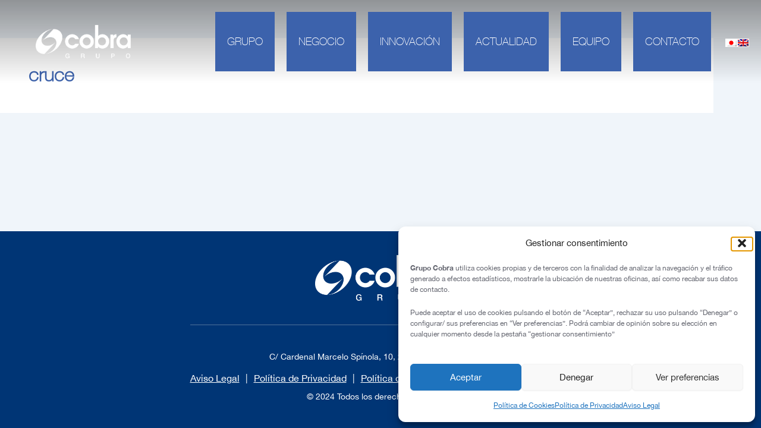

--- FILE ---
content_type: text/css
request_url: https://www.grupocobra.com/wp-content/themes/astra-child/style.css?ver=6.9
body_size: 26674
content:
@charset "UTF-8";
/*
Theme Name: astra-child
Author: Satoshi Nakamoto
Description: 
Version: 1.0.0
License: Astra is fast, fully customizable & beautiful WordPress theme suitable for blog, personal portfolio, business website and WooCommerce storefront. It is very lightweight (less than 50KB on frontend) and offers unparalleled speed. Built with SEO in mind, Astra comes with Schema.org code integrated and is Native AMP ready so search engines will love your site. It offers special features and templates so it works perfectly with all page builders like Elementor, Beaver Builder, Visual Composer, SiteOrigin, Divi, etc. Some of the other features: # WooCommerce Ready # Responsive # RTL & Translation Ready # Extendible with premium addons # Regularly updated # Designed, Developed, Maintained & Supported by Brainstorm Force. Looking for a perfect base theme? Look no further. Astra is fast, fully customizable and WooCommerce ready theme that you can use for building any kind of website!
Template: astra
*/
@font-face {
  font-family: "Helvetica Neue Thin";
  src: url(assets/fonts/HelveticaNeue-Thin.ttf);
}
@font-face {
  font-family: "Helvetica Neue";
  src: url(assets/fonts/HelveticaNeue.ttf);
}
@font-face {
  font-family: "Helvetica Neue Bold";
  src: url(assets/fonts/HelveticaNeue-Bold.ttf);
}
* {
  font-family: "Helvetica Neue";
  transition: all 300ms ease-in;
  margin: 0;
  padding: 0;
}

a {
  text-decoration: none;
  font-family: "Helvetica Neue";
  color: #3c62ac;
  transition: all 100ms ease-in;
}
a:hover {
  color: #EBA023;
}

strong {
  font-family: "Helvetica Neue Bold";
  font-weight: normal;
}

ul,
li {
  list-style: none;
}

h1,
h2,
h3 {
  font-family: "Helvetica Neue Thin";
  color: #3c62ac;
}

p {
  font-family: "Helvetica Neue";
  color: #62646e;
}
p:empty {
  display: none;
}

svg {
  min-width: 36px;
  width: 36px;
  height: 36px;
}

.single-post #page #content .inter-posts-navigation .next-prev-post > svg, #page #content #carrousel_proyectos .carrousel_proyectos .slick-track .item-carrousel_proyectos .country-container svg, .ls-wp-container .ls-gui-element .ls-nav-start svg,
.ls-wp-container .ls-gui-element .ls-nav-stop svg, #innovacion #content .proyecto-innovacion .spec-project-container > svg, #page #content .proyecto .spec-project-container > svg {
  min-width: auto;
  width: auto;
  height: auto;
}

.ls-wp-container .ls-inner .ls-wrapper .carrousel-home_slogan > div, #page #content .imagen-destacada .slogan {
  position: absolute;
  z-index: 9;
  top: 40%;
  left: 50%;
  transform: translateX(-50%);
  text-align: center;
  width: 100%;
  padding: 1.25rem;
  margin: 0;
  color: white;
  font-size: 24px;
  line-height: 140%;
  background: linear-gradient(to right, rgba(0, 0, 0, 0), rgba(0, 0, 0, 0.1), rgba(0, 0, 0, 0.4), rgba(0, 0, 0, 0.1), rgba(0, 0, 0, 0));
}
.ls-wp-container .ls-inner .ls-wrapper .carrousel-home_slogan > div strong, #page #content .imagen-destacada .slogan strong {
  background-color: #EBA023;
}

#seguridad-y-salud-en-el-trabajo #content .cultura-de-seguridad h3, #page #content .presentacion h3 {
  color: #62646e;
  padding: 0;
  font-size: 20px;
  line-height: 120%;
  font-weight: normal;
  hyphens: auto;
}

#page > header .main-menu .main-menu-within .close, #innovacion #content .proyecto-innovacion .close, #page #content .proyecto .close, #innovacion #content .proyecto-innovacion .spec-project-container .specs-row .specs-col.specs-col-galeria picture svg, #page #content .proyecto .spec-project-container .specs-row .specs-col.specs-col-galeria picture svg {
  position: absolute;
  z-index: 9;
  right: 1.25rem;
  top: 1.25rem;
  min-width: 64px;
  width: 64px;
  height: 64px;
  background-color: #003575;
  padding: 0.3125rem;
  border-radius: 50%;
  cursor: pointer;
}
#page > header .main-menu .main-menu-within .close path, #innovacion #content .proyecto-innovacion .close path, #page #content .proyecto .close path, #innovacion #content .proyecto-innovacion .spec-project-container .specs-row .specs-col.specs-col-galeria picture svg path, #page #content .proyecto .spec-project-container .specs-row .specs-col.specs-col-galeria picture svg path {
  fill: white;
}
#page > header .main-menu .main-menu-within .close:hover, #innovacion #content .proyecto-innovacion .close:hover, #page #content .proyecto .close:hover, #innovacion #content .proyecto-innovacion .spec-project-container .specs-row .specs-col.specs-col-galeria picture svg:hover, #page #content .proyecto .spec-project-container .specs-row .specs-col.specs-col-galeria picture svg:hover {
  background-color: #EBA023;
}

#innovacion #content .proyecto-innovacion, #page #content .proyecto {
  display: none;
  position: relative;
  width: 100%;
}
#innovacion #content .show.proyecto-innovacion, #page #content .show.proyecto {
  display: flex;
  flex-direction: column;
}
#innovacion #content .proyecto-innovacion .spec-project-container, #page #content .proyecto .spec-project-container {
  max-width: 80%;
  margin: 0 auto;
  position: relative;
  padding: 5rem 0;
}
#innovacion #content .proyecto-innovacion .spec-project-container.full, #page #content .proyecto .spec-project-container.full {
  min-height: calc(100vh - 1.25rem);
}
#innovacion #content .proyecto-innovacion .spec-project-container.full .specs-row, #page #content .proyecto .spec-project-container.full .specs-row {
  position: static;
}
#innovacion #content .proyecto-innovacion .spec-project-container > svg, #page #content .proyecto .spec-project-container > svg {
  position: absolute;
  top: 0;
  pointer-events: none;
  z-index: -1;
  transform: translate(0, -24%) scale(0.7);
  overflow: visible;
}
#innovacion #content .proyecto-innovacion .spec-project-container > svg path, #page #content .proyecto .spec-project-container > svg path {
  fill: #f2f2f2;
}
#innovacion #content .proyecto-innovacion .spec-project-container > svg.stroke path, #page #content .proyecto .spec-project-container > svg.stroke path {
  stroke: #3c62ac; /* Color del trazo */
  stroke-width: 4px; /* Ancho del trazo */
}
#innovacion #content .proyecto-innovacion .spec-project-container > svg#spain-svg-map, #page #content .proyecto .spec-project-container > svg#spain-svg-map {
  transform: translate(0, -28%) scale(0.7);
}
#innovacion #content .proyecto-innovacion .spec-project-container.data_svg > svg, #page #content .proyecto .spec-project-container.data_svg > svg {
  transform: translate(-24%, -24%) scale(0.5);
}
#innovacion #content .proyecto-innovacion .spec-project-container.data_svg > svg:nth-child(2), #page #content .proyecto .spec-project-container.data_svg > svg:nth-child(2) {
  transform: translate(24%, -24%) scale(0.5);
}
#innovacion #content .proyecto-innovacion .spec-project-container .specs-row, #page #content .proyecto .spec-project-container .specs-row {
  position: relative;
  display: flex;
  border-bottom: 1px solid rgba(98, 100, 110, 0.2);
}
#innovacion #content .proyecto-innovacion .spec-project-container .specs-row:last-child, #page #content .proyecto .spec-project-container .specs-row:last-child {
  border: 0;
  display: flex;
  align-items: center;
}
#innovacion #content .proyecto-innovacion .spec-project-container .specs-row .specs-col, #page #content .proyecto .spec-project-container .specs-row .specs-col {
  display: flex;
  flex: 1;
  flex-direction: column;
  color: #62646e;
  padding: 1.25rem 0;
}
#innovacion #content .proyecto-innovacion .spec-project-container .specs-row .specs-col h3, #page #content .proyecto .spec-project-container .specs-row .specs-col h3 {
  font-size: 20px;
  font-family: "Helvetica Neue Thin";
}
#innovacion #content .proyecto-innovacion .spec-project-container .specs-row .specs-col.specs-col-ubicacion, #page #content .proyecto .spec-project-container .specs-row .specs-col.specs-col-ubicacion {
  cursor: pointer;
}
#innovacion #content .proyecto-innovacion .spec-project-container .specs-row .specs-col.specs-col-description, #page #content .proyecto .spec-project-container .specs-row .specs-col.specs-col-description {
  line-height: 140%;
  text-align: justify;
  padding: 2.5rem 0;
  border: 0;
}
#innovacion #content .proyecto-innovacion .spec-project-container .specs-row .specs-col.specs-col-description > *, #page #content .proyecto .spec-project-container .specs-row .specs-col.specs-col-description > * {
  font-size: 14px;
  font-weight: normal;
  margin-bottom: 0.625rem;
  line-height: 140%;
  text-align: justify;
}
#innovacion #content .proyecto-innovacion .spec-project-container .specs-row .specs-col.specs-col-description > *:last-child, #page #content .proyecto .spec-project-container .specs-row .specs-col.specs-col-description > *:last-child {
  margin-bottom: 0;
}
#innovacion #content .proyecto-innovacion .spec-project-container .specs-row .specs-col.specs-col-description > p, #page #content .proyecto .spec-project-container .specs-row .specs-col.specs-col-description > p {
  margin-right: 2.5rem;
  font-size: 18px;
}
#innovacion #content .proyecto-innovacion .spec-project-container .specs-row .specs-col.specs-col-description li, #page #content .proyecto .spec-project-container .specs-row .specs-col.specs-col-description li {
  margin-bottom: 0.3125rem;
  color: white;
}
#innovacion #content .proyecto-innovacion .spec-project-container .specs-row .specs-col.specs-col-description li::before, #page #content .proyecto .spec-project-container .specs-row .specs-col.specs-col-description li::before {
  content: "•"; /* Utiliza el código Unicode del bullet, en este caso el punto (•) */
  color: white; /* Color del bullet */
  display: inline-block; /* Permite que el bullet ocupe su propio espacio */
  width: 1.25rem; /* Ancho del bullet */
  margin-left: -1.25rem; /* Alinea correctamente el bullet */
}
#innovacion #content .proyecto-innovacion .spec-project-container .specs-row .specs-col.specs-col-description li:last-child, #page #content .proyecto .spec-project-container .specs-row .specs-col.specs-col-description li:last-child {
  margin-bottom: 0;
}
#innovacion #content .proyecto-innovacion .spec-project-container .specs-row .specs-col.specs-col-galeria, #page #content .proyecto .spec-project-container .specs-row .specs-col.specs-col-galeria {
  display: flex;
  flex-direction: row;
  flex-wrap: wrap;
  max-width: 50%;
}
#innovacion #content .proyecto-innovacion .spec-project-container .specs-row .specs-col.specs-col-galeria picture, #page #content .proyecto .spec-project-container .specs-row .specs-col.specs-col-galeria picture {
  max-width: 50%;
  overflow: hidden;
  max-height: 160px;
  border: 2px solid #f2f2f2;
  cursor: pointer;
  transition: all 0ms linear;
}
#innovacion #content .proyecto-innovacion .spec-project-container .specs-row .specs-col.specs-col-galeria picture svg, #page #content .proyecto .spec-project-container .specs-row .specs-col.specs-col-galeria picture svg {
  display: none;
  top: 50% !important;
  left: 50%;
  min-width: 80px;
  width: 80px;
  height: 80px;
  background-color: rgba(0, 0, 0, 0.2);
  opacity: 0.8;
  pointer-events: none;
  transform: translate(-50%, -50%);
}
#innovacion #content .proyecto-innovacion .spec-project-container .specs-row .specs-col.specs-col-galeria picture svg path, #page #content .proyecto .spec-project-container .specs-row .specs-col.specs-col-galeria picture svg path {
  fill: white;
}
#innovacion #content .proyecto-innovacion .spec-project-container .specs-row .specs-col.specs-col-galeria picture img, #page #content .proyecto .spec-project-container .specs-row .specs-col.specs-col-galeria picture img {
  max-width: 100%;
}
#innovacion #content .proyecto-innovacion .spec-project-container .specs-row .specs-col.specs-col-galeria picture.mask-portrait img, #page #content .proyecto .spec-project-container .specs-row .specs-col.specs-col-galeria picture.mask-portrait img {
  transform: translateY(-40%);
}
#innovacion #content .proyecto-innovacion .spec-project-container .specs-row .specs-col.specs-col-galeria picture.hide, #page #content .proyecto .spec-project-container .specs-row .specs-col.specs-col-galeria picture.hide {
  display: none;
}
#innovacion #content .proyecto-innovacion .spec-project-container .specs-row .specs-col.specs-col-galeria picture.full, #page #content .proyecto .spec-project-container .specs-row .specs-col.specs-col-galeria picture.full {
  display: none;
  position: absolute;
  top: 0;
  right: 50%;
  transform: translateX(50%);
  border: 0;
  overflow: visible;
  background-color: white;
  display: flex;
  justify-content: center;
  max-height: none;
  width: 100%;
  max-width: 100%;
}
#innovacion #content .proyecto-innovacion .spec-project-container .specs-row .specs-col.specs-col-galeria picture.full:hover svg, #page #content .proyecto .spec-project-container .specs-row .specs-col.specs-col-galeria picture.full:hover svg {
  display: flex;
}
#innovacion #content .proyecto-innovacion .spec-project-container .specs-row .specs-col.specs-col-galeria picture.full img, #page #content .proyecto .spec-project-container .specs-row .specs-col.specs-col-galeria picture.full img {
  max-width: none;
}
#innovacion #content .proyecto-innovacion .spec-project-container .specs-row .specs-col.specs-col-galeria picture.full.test_height_300 img, #page #content .proyecto .spec-project-container .specs-row .specs-col.specs-col-galeria picture.full.test_height_300 img {
  height: 300px;
}
#innovacion #content .proyecto-innovacion .spec-project-container .specs-row .specs-col.specs-col-galeria picture.full.test_height_301 img, #page #content .proyecto .spec-project-container .specs-row .specs-col.specs-col-galeria picture.full.test_height_301 img {
  height: 301px;
}
#innovacion #content .proyecto-innovacion .spec-project-container .specs-row .specs-col.specs-col-galeria picture.full.test_height_302 img, #page #content .proyecto .spec-project-container .specs-row .specs-col.specs-col-galeria picture.full.test_height_302 img {
  height: 302px;
}
#innovacion #content .proyecto-innovacion .spec-project-container .specs-row .specs-col.specs-col-galeria picture.full.test_height_303 img, #page #content .proyecto .spec-project-container .specs-row .specs-col.specs-col-galeria picture.full.test_height_303 img {
  height: 303px;
}
#innovacion #content .proyecto-innovacion .spec-project-container .specs-row .specs-col.specs-col-galeria picture.full.test_height_304 img, #page #content .proyecto .spec-project-container .specs-row .specs-col.specs-col-galeria picture.full.test_height_304 img {
  height: 304px;
}
#innovacion #content .proyecto-innovacion .spec-project-container .specs-row .specs-col.specs-col-galeria picture.full.test_height_305 img, #page #content .proyecto .spec-project-container .specs-row .specs-col.specs-col-galeria picture.full.test_height_305 img {
  height: 305px;
}
#innovacion #content .proyecto-innovacion .spec-project-container .specs-row .specs-col.specs-col-galeria picture.full.test_height_306 img, #page #content .proyecto .spec-project-container .specs-row .specs-col.specs-col-galeria picture.full.test_height_306 img {
  height: 306px;
}
#innovacion #content .proyecto-innovacion .spec-project-container .specs-row .specs-col.specs-col-galeria picture.full.test_height_307 img, #page #content .proyecto .spec-project-container .specs-row .specs-col.specs-col-galeria picture.full.test_height_307 img {
  height: 307px;
}
#innovacion #content .proyecto-innovacion .spec-project-container .specs-row .specs-col.specs-col-galeria picture.full.test_height_308 img, #page #content .proyecto .spec-project-container .specs-row .specs-col.specs-col-galeria picture.full.test_height_308 img {
  height: 308px;
}
#innovacion #content .proyecto-innovacion .spec-project-container .specs-row .specs-col.specs-col-galeria picture.full.test_height_309 img, #page #content .proyecto .spec-project-container .specs-row .specs-col.specs-col-galeria picture.full.test_height_309 img {
  height: 309px;
}
#innovacion #content .proyecto-innovacion .spec-project-container .specs-row .specs-col.specs-col-galeria picture.full.test_height_310 img, #page #content .proyecto .spec-project-container .specs-row .specs-col.specs-col-galeria picture.full.test_height_310 img {
  height: 310px;
}
#innovacion #content .proyecto-innovacion .spec-project-container .specs-row .specs-col.specs-col-galeria picture.full.test_height_311 img, #page #content .proyecto .spec-project-container .specs-row .specs-col.specs-col-galeria picture.full.test_height_311 img {
  height: 311px;
}
#innovacion #content .proyecto-innovacion .spec-project-container .specs-row .specs-col.specs-col-galeria picture.full.test_height_312 img, #page #content .proyecto .spec-project-container .specs-row .specs-col.specs-col-galeria picture.full.test_height_312 img {
  height: 312px;
}
#innovacion #content .proyecto-innovacion .spec-project-container .specs-row .specs-col.specs-col-galeria picture.full.test_height_313 img, #page #content .proyecto .spec-project-container .specs-row .specs-col.specs-col-galeria picture.full.test_height_313 img {
  height: 313px;
}
#innovacion #content .proyecto-innovacion .spec-project-container .specs-row .specs-col.specs-col-galeria picture.full.test_height_314 img, #page #content .proyecto .spec-project-container .specs-row .specs-col.specs-col-galeria picture.full.test_height_314 img {
  height: 314px;
}
#innovacion #content .proyecto-innovacion .spec-project-container .specs-row .specs-col.specs-col-galeria picture.full.test_height_315 img, #page #content .proyecto .spec-project-container .specs-row .specs-col.specs-col-galeria picture.full.test_height_315 img {
  height: 315px;
}
#innovacion #content .proyecto-innovacion .spec-project-container .specs-row .specs-col.specs-col-galeria picture.full.test_height_316 img, #page #content .proyecto .spec-project-container .specs-row .specs-col.specs-col-galeria picture.full.test_height_316 img {
  height: 316px;
}
#innovacion #content .proyecto-innovacion .spec-project-container .specs-row .specs-col.specs-col-galeria picture.full.test_height_317 img, #page #content .proyecto .spec-project-container .specs-row .specs-col.specs-col-galeria picture.full.test_height_317 img {
  height: 317px;
}
#innovacion #content .proyecto-innovacion .spec-project-container .specs-row .specs-col.specs-col-galeria picture.full.test_height_318 img, #page #content .proyecto .spec-project-container .specs-row .specs-col.specs-col-galeria picture.full.test_height_318 img {
  height: 318px;
}
#innovacion #content .proyecto-innovacion .spec-project-container .specs-row .specs-col.specs-col-galeria picture.full.test_height_319 img, #page #content .proyecto .spec-project-container .specs-row .specs-col.specs-col-galeria picture.full.test_height_319 img {
  height: 319px;
}
#innovacion #content .proyecto-innovacion .spec-project-container .specs-row .specs-col.specs-col-galeria picture.full.test_height_320 img, #page #content .proyecto .spec-project-container .specs-row .specs-col.specs-col-galeria picture.full.test_height_320 img {
  height: 320px;
}
#innovacion #content .proyecto-innovacion .spec-project-container .specs-row .specs-col.specs-col-galeria picture.full.test_height_321 img, #page #content .proyecto .spec-project-container .specs-row .specs-col.specs-col-galeria picture.full.test_height_321 img {
  height: 321px;
}
#innovacion #content .proyecto-innovacion .spec-project-container .specs-row .specs-col.specs-col-galeria picture.full.test_height_322 img, #page #content .proyecto .spec-project-container .specs-row .specs-col.specs-col-galeria picture.full.test_height_322 img {
  height: 322px;
}
#innovacion #content .proyecto-innovacion .spec-project-container .specs-row .specs-col.specs-col-galeria picture.full.test_height_323 img, #page #content .proyecto .spec-project-container .specs-row .specs-col.specs-col-galeria picture.full.test_height_323 img {
  height: 323px;
}
#innovacion #content .proyecto-innovacion .spec-project-container .specs-row .specs-col.specs-col-galeria picture.full.test_height_324 img, #page #content .proyecto .spec-project-container .specs-row .specs-col.specs-col-galeria picture.full.test_height_324 img {
  height: 324px;
}
#innovacion #content .proyecto-innovacion .spec-project-container .specs-row .specs-col.specs-col-galeria picture.full.test_height_325 img, #page #content .proyecto .spec-project-container .specs-row .specs-col.specs-col-galeria picture.full.test_height_325 img {
  height: 325px;
}
#innovacion #content .proyecto-innovacion .spec-project-container .specs-row .specs-col.specs-col-galeria picture.full.test_height_326 img, #page #content .proyecto .spec-project-container .specs-row .specs-col.specs-col-galeria picture.full.test_height_326 img {
  height: 326px;
}
#innovacion #content .proyecto-innovacion .spec-project-container .specs-row .specs-col.specs-col-galeria picture.full.test_height_327 img, #page #content .proyecto .spec-project-container .specs-row .specs-col.specs-col-galeria picture.full.test_height_327 img {
  height: 327px;
}
#innovacion #content .proyecto-innovacion .spec-project-container .specs-row .specs-col.specs-col-galeria picture.full.test_height_328 img, #page #content .proyecto .spec-project-container .specs-row .specs-col.specs-col-galeria picture.full.test_height_328 img {
  height: 328px;
}
#innovacion #content .proyecto-innovacion .spec-project-container .specs-row .specs-col.specs-col-galeria picture.full.test_height_329 img, #page #content .proyecto .spec-project-container .specs-row .specs-col.specs-col-galeria picture.full.test_height_329 img {
  height: 329px;
}
#innovacion #content .proyecto-innovacion .spec-project-container .specs-row .specs-col.specs-col-galeria picture.full.test_height_330 img, #page #content .proyecto .spec-project-container .specs-row .specs-col.specs-col-galeria picture.full.test_height_330 img {
  height: 330px;
}
#innovacion #content .proyecto-innovacion .spec-project-container .specs-row .specs-col.specs-col-galeria picture.full.test_height_331 img, #page #content .proyecto .spec-project-container .specs-row .specs-col.specs-col-galeria picture.full.test_height_331 img {
  height: 331px;
}
#innovacion #content .proyecto-innovacion .spec-project-container .specs-row .specs-col.specs-col-galeria picture.full.test_height_332 img, #page #content .proyecto .spec-project-container .specs-row .specs-col.specs-col-galeria picture.full.test_height_332 img {
  height: 332px;
}
#innovacion #content .proyecto-innovacion .spec-project-container .specs-row .specs-col.specs-col-galeria picture.full.test_height_333 img, #page #content .proyecto .spec-project-container .specs-row .specs-col.specs-col-galeria picture.full.test_height_333 img {
  height: 333px;
}
#innovacion #content .proyecto-innovacion .spec-project-container .specs-row .specs-col.specs-col-galeria picture.full.test_height_334 img, #page #content .proyecto .spec-project-container .specs-row .specs-col.specs-col-galeria picture.full.test_height_334 img {
  height: 334px;
}
#innovacion #content .proyecto-innovacion .spec-project-container .specs-row .specs-col.specs-col-galeria picture.full.test_height_335 img, #page #content .proyecto .spec-project-container .specs-row .specs-col.specs-col-galeria picture.full.test_height_335 img {
  height: 335px;
}
#innovacion #content .proyecto-innovacion .spec-project-container .specs-row .specs-col.specs-col-galeria picture.full.test_height_336 img, #page #content .proyecto .spec-project-container .specs-row .specs-col.specs-col-galeria picture.full.test_height_336 img {
  height: 336px;
}
#innovacion #content .proyecto-innovacion .spec-project-container .specs-row .specs-col.specs-col-galeria picture.full.test_height_337 img, #page #content .proyecto .spec-project-container .specs-row .specs-col.specs-col-galeria picture.full.test_height_337 img {
  height: 337px;
}
#innovacion #content .proyecto-innovacion .spec-project-container .specs-row .specs-col.specs-col-galeria picture.full.test_height_338 img, #page #content .proyecto .spec-project-container .specs-row .specs-col.specs-col-galeria picture.full.test_height_338 img {
  height: 338px;
}
#innovacion #content .proyecto-innovacion .spec-project-container .specs-row .specs-col.specs-col-galeria picture.full.test_height_339 img, #page #content .proyecto .spec-project-container .specs-row .specs-col.specs-col-galeria picture.full.test_height_339 img {
  height: 339px;
}
#innovacion #content .proyecto-innovacion .spec-project-container .specs-row .specs-col.specs-col-galeria picture.full.test_height_340 img, #page #content .proyecto .spec-project-container .specs-row .specs-col.specs-col-galeria picture.full.test_height_340 img {
  height: 340px;
}
#innovacion #content .proyecto-innovacion .spec-project-container .specs-row .specs-col.specs-col-galeria picture.full.test_height_341 img, #page #content .proyecto .spec-project-container .specs-row .specs-col.specs-col-galeria picture.full.test_height_341 img {
  height: 341px;
}
#innovacion #content .proyecto-innovacion .spec-project-container .specs-row .specs-col.specs-col-galeria picture.full.test_height_342 img, #page #content .proyecto .spec-project-container .specs-row .specs-col.specs-col-galeria picture.full.test_height_342 img {
  height: 342px;
}
#innovacion #content .proyecto-innovacion .spec-project-container .specs-row .specs-col.specs-col-galeria picture.full.test_height_343 img, #page #content .proyecto .spec-project-container .specs-row .specs-col.specs-col-galeria picture.full.test_height_343 img {
  height: 343px;
}
#innovacion #content .proyecto-innovacion .spec-project-container .specs-row .specs-col.specs-col-galeria picture.full.test_height_344 img, #page #content .proyecto .spec-project-container .specs-row .specs-col.specs-col-galeria picture.full.test_height_344 img {
  height: 344px;
}
#innovacion #content .proyecto-innovacion .spec-project-container .specs-row .specs-col.specs-col-galeria picture.full.test_height_345 img, #page #content .proyecto .spec-project-container .specs-row .specs-col.specs-col-galeria picture.full.test_height_345 img {
  height: 345px;
}
#innovacion #content .proyecto-innovacion .spec-project-container .specs-row .specs-col.specs-col-galeria picture.full.test_height_346 img, #page #content .proyecto .spec-project-container .specs-row .specs-col.specs-col-galeria picture.full.test_height_346 img {
  height: 346px;
}
#innovacion #content .proyecto-innovacion .spec-project-container .specs-row .specs-col.specs-col-galeria picture.full.test_height_347 img, #page #content .proyecto .spec-project-container .specs-row .specs-col.specs-col-galeria picture.full.test_height_347 img {
  height: 347px;
}
#innovacion #content .proyecto-innovacion .spec-project-container .specs-row .specs-col.specs-col-galeria picture.full.test_height_348 img, #page #content .proyecto .spec-project-container .specs-row .specs-col.specs-col-galeria picture.full.test_height_348 img {
  height: 348px;
}
#innovacion #content .proyecto-innovacion .spec-project-container .specs-row .specs-col.specs-col-galeria picture.full.test_height_349 img, #page #content .proyecto .spec-project-container .specs-row .specs-col.specs-col-galeria picture.full.test_height_349 img {
  height: 349px;
}
#innovacion #content .proyecto-innovacion .spec-project-container .specs-row .specs-col.specs-col-galeria picture.full.test_height_350 img, #page #content .proyecto .spec-project-container .specs-row .specs-col.specs-col-galeria picture.full.test_height_350 img {
  height: 350px;
}
#innovacion #content .proyecto-innovacion .spec-project-container .specs-row .specs-col.specs-col-galeria picture.full.test_height_351 img, #page #content .proyecto .spec-project-container .specs-row .specs-col.specs-col-galeria picture.full.test_height_351 img {
  height: 351px;
}
#innovacion #content .proyecto-innovacion .spec-project-container .specs-row .specs-col.specs-col-galeria picture.full.test_height_352 img, #page #content .proyecto .spec-project-container .specs-row .specs-col.specs-col-galeria picture.full.test_height_352 img {
  height: 352px;
}
#innovacion #content .proyecto-innovacion .spec-project-container .specs-row .specs-col.specs-col-galeria picture.full.test_height_353 img, #page #content .proyecto .spec-project-container .specs-row .specs-col.specs-col-galeria picture.full.test_height_353 img {
  height: 353px;
}
#innovacion #content .proyecto-innovacion .spec-project-container .specs-row .specs-col.specs-col-galeria picture.full.test_height_354 img, #page #content .proyecto .spec-project-container .specs-row .specs-col.specs-col-galeria picture.full.test_height_354 img {
  height: 354px;
}
#innovacion #content .proyecto-innovacion .spec-project-container .specs-row .specs-col.specs-col-galeria picture.full.test_height_355 img, #page #content .proyecto .spec-project-container .specs-row .specs-col.specs-col-galeria picture.full.test_height_355 img {
  height: 355px;
}
#innovacion #content .proyecto-innovacion .spec-project-container .specs-row .specs-col.specs-col-galeria picture.full.test_height_356 img, #page #content .proyecto .spec-project-container .specs-row .specs-col.specs-col-galeria picture.full.test_height_356 img {
  height: 356px;
}
#innovacion #content .proyecto-innovacion .spec-project-container .specs-row .specs-col.specs-col-galeria picture.full.test_height_357 img, #page #content .proyecto .spec-project-container .specs-row .specs-col.specs-col-galeria picture.full.test_height_357 img {
  height: 357px;
}
#innovacion #content .proyecto-innovacion .spec-project-container .specs-row .specs-col.specs-col-galeria picture.full.test_height_358 img, #page #content .proyecto .spec-project-container .specs-row .specs-col.specs-col-galeria picture.full.test_height_358 img {
  height: 358px;
}
#innovacion #content .proyecto-innovacion .spec-project-container .specs-row .specs-col.specs-col-galeria picture.full.test_height_359 img, #page #content .proyecto .spec-project-container .specs-row .specs-col.specs-col-galeria picture.full.test_height_359 img {
  height: 359px;
}
#innovacion #content .proyecto-innovacion .spec-project-container .specs-row .specs-col.specs-col-galeria picture.full.test_height_360 img, #page #content .proyecto .spec-project-container .specs-row .specs-col.specs-col-galeria picture.full.test_height_360 img {
  height: 360px;
}
#innovacion #content .proyecto-innovacion .spec-project-container .specs-row .specs-col.specs-col-galeria picture.full.test_height_361 img, #page #content .proyecto .spec-project-container .specs-row .specs-col.specs-col-galeria picture.full.test_height_361 img {
  height: 361px;
}
#innovacion #content .proyecto-innovacion .spec-project-container .specs-row .specs-col.specs-col-galeria picture.full.test_height_362 img, #page #content .proyecto .spec-project-container .specs-row .specs-col.specs-col-galeria picture.full.test_height_362 img {
  height: 362px;
}
#innovacion #content .proyecto-innovacion .spec-project-container .specs-row .specs-col.specs-col-galeria picture.full.test_height_363 img, #page #content .proyecto .spec-project-container .specs-row .specs-col.specs-col-galeria picture.full.test_height_363 img {
  height: 363px;
}
#innovacion #content .proyecto-innovacion .spec-project-container .specs-row .specs-col.specs-col-galeria picture.full.test_height_364 img, #page #content .proyecto .spec-project-container .specs-row .specs-col.specs-col-galeria picture.full.test_height_364 img {
  height: 364px;
}
#innovacion #content .proyecto-innovacion .spec-project-container .specs-row .specs-col.specs-col-galeria picture.full.test_height_365 img, #page #content .proyecto .spec-project-container .specs-row .specs-col.specs-col-galeria picture.full.test_height_365 img {
  height: 365px;
}
#innovacion #content .proyecto-innovacion .spec-project-container .specs-row .specs-col.specs-col-galeria picture.full.test_height_366 img, #page #content .proyecto .spec-project-container .specs-row .specs-col.specs-col-galeria picture.full.test_height_366 img {
  height: 366px;
}
#innovacion #content .proyecto-innovacion .spec-project-container .specs-row .specs-col.specs-col-galeria picture.full.test_height_367 img, #page #content .proyecto .spec-project-container .specs-row .specs-col.specs-col-galeria picture.full.test_height_367 img {
  height: 367px;
}
#innovacion #content .proyecto-innovacion .spec-project-container .specs-row .specs-col.specs-col-galeria picture.full.test_height_368 img, #page #content .proyecto .spec-project-container .specs-row .specs-col.specs-col-galeria picture.full.test_height_368 img {
  height: 368px;
}
#innovacion #content .proyecto-innovacion .spec-project-container .specs-row .specs-col.specs-col-galeria picture.full.test_height_369 img, #page #content .proyecto .spec-project-container .specs-row .specs-col.specs-col-galeria picture.full.test_height_369 img {
  height: 369px;
}
#innovacion #content .proyecto-innovacion .spec-project-container .specs-row .specs-col.specs-col-galeria picture.full.test_height_370 img, #page #content .proyecto .spec-project-container .specs-row .specs-col.specs-col-galeria picture.full.test_height_370 img {
  height: 370px;
}
#innovacion #content .proyecto-innovacion .spec-project-container .specs-row .specs-col.specs-col-galeria picture.full.test_height_371 img, #page #content .proyecto .spec-project-container .specs-row .specs-col.specs-col-galeria picture.full.test_height_371 img {
  height: 371px;
}
#innovacion #content .proyecto-innovacion .spec-project-container .specs-row .specs-col.specs-col-galeria picture.full.test_height_372 img, #page #content .proyecto .spec-project-container .specs-row .specs-col.specs-col-galeria picture.full.test_height_372 img {
  height: 372px;
}
#innovacion #content .proyecto-innovacion .spec-project-container .specs-row .specs-col.specs-col-galeria picture.full.test_height_373 img, #page #content .proyecto .spec-project-container .specs-row .specs-col.specs-col-galeria picture.full.test_height_373 img {
  height: 373px;
}
#innovacion #content .proyecto-innovacion .spec-project-container .specs-row .specs-col.specs-col-galeria picture.full.test_height_374 img, #page #content .proyecto .spec-project-container .specs-row .specs-col.specs-col-galeria picture.full.test_height_374 img {
  height: 374px;
}
#innovacion #content .proyecto-innovacion .spec-project-container .specs-row .specs-col.specs-col-galeria picture.full.test_height_375 img, #page #content .proyecto .spec-project-container .specs-row .specs-col.specs-col-galeria picture.full.test_height_375 img {
  height: 375px;
}
#innovacion #content .proyecto-innovacion .spec-project-container .specs-row .specs-col.specs-col-galeria picture.full.test_height_376 img, #page #content .proyecto .spec-project-container .specs-row .specs-col.specs-col-galeria picture.full.test_height_376 img {
  height: 376px;
}
#innovacion #content .proyecto-innovacion .spec-project-container .specs-row .specs-col.specs-col-galeria picture.full.test_height_377 img, #page #content .proyecto .spec-project-container .specs-row .specs-col.specs-col-galeria picture.full.test_height_377 img {
  height: 377px;
}
#innovacion #content .proyecto-innovacion .spec-project-container .specs-row .specs-col.specs-col-galeria picture.full.test_height_378 img, #page #content .proyecto .spec-project-container .specs-row .specs-col.specs-col-galeria picture.full.test_height_378 img {
  height: 378px;
}
#innovacion #content .proyecto-innovacion .spec-project-container .specs-row .specs-col.specs-col-galeria picture.full.test_height_379 img, #page #content .proyecto .spec-project-container .specs-row .specs-col.specs-col-galeria picture.full.test_height_379 img {
  height: 379px;
}
#innovacion #content .proyecto-innovacion .spec-project-container .specs-row .specs-col.specs-col-galeria picture.full.test_height_380 img, #page #content .proyecto .spec-project-container .specs-row .specs-col.specs-col-galeria picture.full.test_height_380 img {
  height: 380px;
}
#innovacion #content .proyecto-innovacion .spec-project-container .specs-row .specs-col.specs-col-galeria picture.full.test_height_381 img, #page #content .proyecto .spec-project-container .specs-row .specs-col.specs-col-galeria picture.full.test_height_381 img {
  height: 381px;
}
#innovacion #content .proyecto-innovacion .spec-project-container .specs-row .specs-col.specs-col-galeria picture.full.test_height_382 img, #page #content .proyecto .spec-project-container .specs-row .specs-col.specs-col-galeria picture.full.test_height_382 img {
  height: 382px;
}
#innovacion #content .proyecto-innovacion .spec-project-container .specs-row .specs-col.specs-col-galeria picture.full.test_height_383 img, #page #content .proyecto .spec-project-container .specs-row .specs-col.specs-col-galeria picture.full.test_height_383 img {
  height: 383px;
}
#innovacion #content .proyecto-innovacion .spec-project-container .specs-row .specs-col.specs-col-galeria picture.full.test_height_384 img, #page #content .proyecto .spec-project-container .specs-row .specs-col.specs-col-galeria picture.full.test_height_384 img {
  height: 384px;
}
#innovacion #content .proyecto-innovacion .spec-project-container .specs-row .specs-col.specs-col-galeria picture.full.test_height_385 img, #page #content .proyecto .spec-project-container .specs-row .specs-col.specs-col-galeria picture.full.test_height_385 img {
  height: 385px;
}
#innovacion #content .proyecto-innovacion .spec-project-container .specs-row .specs-col.specs-col-galeria picture.full.test_height_386 img, #page #content .proyecto .spec-project-container .specs-row .specs-col.specs-col-galeria picture.full.test_height_386 img {
  height: 386px;
}
#innovacion #content .proyecto-innovacion .spec-project-container .specs-row .specs-col.specs-col-galeria picture.full.test_height_387 img, #page #content .proyecto .spec-project-container .specs-row .specs-col.specs-col-galeria picture.full.test_height_387 img {
  height: 387px;
}
#innovacion #content .proyecto-innovacion .spec-project-container .specs-row .specs-col.specs-col-galeria picture.full.test_height_388 img, #page #content .proyecto .spec-project-container .specs-row .specs-col.specs-col-galeria picture.full.test_height_388 img {
  height: 388px;
}
#innovacion #content .proyecto-innovacion .spec-project-container .specs-row .specs-col.specs-col-galeria picture.full.test_height_389 img, #page #content .proyecto .spec-project-container .specs-row .specs-col.specs-col-galeria picture.full.test_height_389 img {
  height: 389px;
}
#innovacion #content .proyecto-innovacion .spec-project-container .specs-row .specs-col.specs-col-galeria picture.full.test_height_390 img, #page #content .proyecto .spec-project-container .specs-row .specs-col.specs-col-galeria picture.full.test_height_390 img {
  height: 390px;
}
#innovacion #content .proyecto-innovacion .spec-project-container .specs-row .specs-col.specs-col-galeria picture.full.test_height_391 img, #page #content .proyecto .spec-project-container .specs-row .specs-col.specs-col-galeria picture.full.test_height_391 img {
  height: 391px;
}
#innovacion #content .proyecto-innovacion .spec-project-container .specs-row .specs-col.specs-col-galeria picture.full.test_height_392 img, #page #content .proyecto .spec-project-container .specs-row .specs-col.specs-col-galeria picture.full.test_height_392 img {
  height: 392px;
}
#innovacion #content .proyecto-innovacion .spec-project-container .specs-row .specs-col.specs-col-galeria picture.full.test_height_393 img, #page #content .proyecto .spec-project-container .specs-row .specs-col.specs-col-galeria picture.full.test_height_393 img {
  height: 393px;
}
#innovacion #content .proyecto-innovacion .spec-project-container .specs-row .specs-col.specs-col-galeria picture.full.test_height_394 img, #page #content .proyecto .spec-project-container .specs-row .specs-col.specs-col-galeria picture.full.test_height_394 img {
  height: 394px;
}
#innovacion #content .proyecto-innovacion .spec-project-container .specs-row .specs-col.specs-col-galeria picture.full.test_height_395 img, #page #content .proyecto .spec-project-container .specs-row .specs-col.specs-col-galeria picture.full.test_height_395 img {
  height: 395px;
}
#innovacion #content .proyecto-innovacion .spec-project-container .specs-row .specs-col.specs-col-galeria picture.full.test_height_396 img, #page #content .proyecto .spec-project-container .specs-row .specs-col.specs-col-galeria picture.full.test_height_396 img {
  height: 396px;
}
#innovacion #content .proyecto-innovacion .spec-project-container .specs-row .specs-col.specs-col-galeria picture.full.test_height_397 img, #page #content .proyecto .spec-project-container .specs-row .specs-col.specs-col-galeria picture.full.test_height_397 img {
  height: 397px;
}
#innovacion #content .proyecto-innovacion .spec-project-container .specs-row .specs-col.specs-col-galeria picture.full.test_height_398 img, #page #content .proyecto .spec-project-container .specs-row .specs-col.specs-col-galeria picture.full.test_height_398 img {
  height: 398px;
}
#innovacion #content .proyecto-innovacion .spec-project-container .specs-row .specs-col.specs-col-galeria picture.full.test_height_399 img, #page #content .proyecto .spec-project-container .specs-row .specs-col.specs-col-galeria picture.full.test_height_399 img {
  height: 399px;
}
#innovacion #content .proyecto-innovacion .spec-project-container .specs-row .specs-col.specs-col-galeria picture.full.test_height_400 img, #page #content .proyecto .spec-project-container .specs-row .specs-col.specs-col-galeria picture.full.test_height_400 img {
  height: 400px;
}
#innovacion #content .proyecto-innovacion .spec-project-container .specs-row .specs-col.specs-col-galeria picture.full.test_height_401 img, #page #content .proyecto .spec-project-container .specs-row .specs-col.specs-col-galeria picture.full.test_height_401 img {
  height: 401px;
}
#innovacion #content .proyecto-innovacion .spec-project-container .specs-row .specs-col.specs-col-galeria picture.full.test_height_402 img, #page #content .proyecto .spec-project-container .specs-row .specs-col.specs-col-galeria picture.full.test_height_402 img {
  height: 402px;
}
#innovacion #content .proyecto-innovacion .spec-project-container .specs-row .specs-col.specs-col-galeria picture.full.test_height_403 img, #page #content .proyecto .spec-project-container .specs-row .specs-col.specs-col-galeria picture.full.test_height_403 img {
  height: 403px;
}
#innovacion #content .proyecto-innovacion .spec-project-container .specs-row .specs-col.specs-col-galeria picture.full.test_height_404 img, #page #content .proyecto .spec-project-container .specs-row .specs-col.specs-col-galeria picture.full.test_height_404 img {
  height: 404px;
}
#innovacion #content .proyecto-innovacion .spec-project-container .specs-row .specs-col.specs-col-galeria picture.full.test_height_405 img, #page #content .proyecto .spec-project-container .specs-row .specs-col.specs-col-galeria picture.full.test_height_405 img {
  height: 405px;
}
#innovacion #content .proyecto-innovacion .spec-project-container .specs-row .specs-col.specs-col-galeria picture.full.test_height_406 img, #page #content .proyecto .spec-project-container .specs-row .specs-col.specs-col-galeria picture.full.test_height_406 img {
  height: 406px;
}
#innovacion #content .proyecto-innovacion .spec-project-container .specs-row .specs-col.specs-col-galeria picture.full.test_height_407 img, #page #content .proyecto .spec-project-container .specs-row .specs-col.specs-col-galeria picture.full.test_height_407 img {
  height: 407px;
}
#innovacion #content .proyecto-innovacion .spec-project-container .specs-row .specs-col.specs-col-galeria picture.full.test_height_408 img, #page #content .proyecto .spec-project-container .specs-row .specs-col.specs-col-galeria picture.full.test_height_408 img {
  height: 408px;
}
#innovacion #content .proyecto-innovacion .spec-project-container .specs-row .specs-col.specs-col-galeria picture.full.test_height_409 img, #page #content .proyecto .spec-project-container .specs-row .specs-col.specs-col-galeria picture.full.test_height_409 img {
  height: 409px;
}
#innovacion #content .proyecto-innovacion .spec-project-container .specs-row .specs-col.specs-col-galeria picture.full.test_height_410 img, #page #content .proyecto .spec-project-container .specs-row .specs-col.specs-col-galeria picture.full.test_height_410 img {
  height: 410px;
}
#innovacion #content .proyecto-innovacion .spec-project-container .specs-row .specs-col.specs-col-galeria picture.full.test_height_411 img, #page #content .proyecto .spec-project-container .specs-row .specs-col.specs-col-galeria picture.full.test_height_411 img {
  height: 411px;
}
#innovacion #content .proyecto-innovacion .spec-project-container .specs-row .specs-col.specs-col-galeria picture.full.test_height_412 img, #page #content .proyecto .spec-project-container .specs-row .specs-col.specs-col-galeria picture.full.test_height_412 img {
  height: 412px;
}
#innovacion #content .proyecto-innovacion .spec-project-container .specs-row .specs-col.specs-col-galeria picture.full.test_height_413 img, #page #content .proyecto .spec-project-container .specs-row .specs-col.specs-col-galeria picture.full.test_height_413 img {
  height: 413px;
}
#innovacion #content .proyecto-innovacion .spec-project-container .specs-row .specs-col.specs-col-galeria picture.full.test_height_414 img, #page #content .proyecto .spec-project-container .specs-row .specs-col.specs-col-galeria picture.full.test_height_414 img {
  height: 414px;
}
#innovacion #content .proyecto-innovacion .spec-project-container .specs-row .specs-col.specs-col-galeria picture.full.test_height_415 img, #page #content .proyecto .spec-project-container .specs-row .specs-col.specs-col-galeria picture.full.test_height_415 img {
  height: 415px;
}
#innovacion #content .proyecto-innovacion .spec-project-container .specs-row .specs-col.specs-col-galeria picture.full.test_height_416 img, #page #content .proyecto .spec-project-container .specs-row .specs-col.specs-col-galeria picture.full.test_height_416 img {
  height: 416px;
}
#innovacion #content .proyecto-innovacion .spec-project-container .specs-row .specs-col.specs-col-galeria picture.full.test_height_417 img, #page #content .proyecto .spec-project-container .specs-row .specs-col.specs-col-galeria picture.full.test_height_417 img {
  height: 417px;
}
#innovacion #content .proyecto-innovacion .spec-project-container .specs-row .specs-col.specs-col-galeria picture.full.test_height_418 img, #page #content .proyecto .spec-project-container .specs-row .specs-col.specs-col-galeria picture.full.test_height_418 img {
  height: 418px;
}
#innovacion #content .proyecto-innovacion .spec-project-container .specs-row .specs-col.specs-col-galeria picture.full.test_height_419 img, #page #content .proyecto .spec-project-container .specs-row .specs-col.specs-col-galeria picture.full.test_height_419 img {
  height: 419px;
}
#innovacion #content .proyecto-innovacion .spec-project-container .specs-row .specs-col.specs-col-galeria picture.full.test_height_420 img, #page #content .proyecto .spec-project-container .specs-row .specs-col.specs-col-galeria picture.full.test_height_420 img {
  height: 420px;
}
#innovacion #content .proyecto-innovacion .spec-project-container .specs-row .specs-col.specs-col-galeria picture.full.test_height_421 img, #page #content .proyecto .spec-project-container .specs-row .specs-col.specs-col-galeria picture.full.test_height_421 img {
  height: 421px;
}
#innovacion #content .proyecto-innovacion .spec-project-container .specs-row .specs-col.specs-col-galeria picture.full.test_height_422 img, #page #content .proyecto .spec-project-container .specs-row .specs-col.specs-col-galeria picture.full.test_height_422 img {
  height: 422px;
}
#innovacion #content .proyecto-innovacion .spec-project-container .specs-row .specs-col.specs-col-galeria picture.full.test_height_423 img, #page #content .proyecto .spec-project-container .specs-row .specs-col.specs-col-galeria picture.full.test_height_423 img {
  height: 423px;
}
#innovacion #content .proyecto-innovacion .spec-project-container .specs-row .specs-col.specs-col-galeria picture.full.test_height_424 img, #page #content .proyecto .spec-project-container .specs-row .specs-col.specs-col-galeria picture.full.test_height_424 img {
  height: 424px;
}
#innovacion #content .proyecto-innovacion .spec-project-container .specs-row .specs-col.specs-col-galeria picture.full.test_height_425 img, #page #content .proyecto .spec-project-container .specs-row .specs-col.specs-col-galeria picture.full.test_height_425 img {
  height: 425px;
}
#innovacion #content .proyecto-innovacion .spec-project-container .specs-row .specs-col.specs-col-galeria picture.full.test_height_426 img, #page #content .proyecto .spec-project-container .specs-row .specs-col.specs-col-galeria picture.full.test_height_426 img {
  height: 426px;
}
#innovacion #content .proyecto-innovacion .spec-project-container .specs-row .specs-col.specs-col-galeria picture.full.test_height_427 img, #page #content .proyecto .spec-project-container .specs-row .specs-col.specs-col-galeria picture.full.test_height_427 img {
  height: 427px;
}
#innovacion #content .proyecto-innovacion .spec-project-container .specs-row .specs-col.specs-col-galeria picture.full.test_height_428 img, #page #content .proyecto .spec-project-container .specs-row .specs-col.specs-col-galeria picture.full.test_height_428 img {
  height: 428px;
}
#innovacion #content .proyecto-innovacion .spec-project-container .specs-row .specs-col.specs-col-galeria picture.full.test_height_429 img, #page #content .proyecto .spec-project-container .specs-row .specs-col.specs-col-galeria picture.full.test_height_429 img {
  height: 429px;
}
#innovacion #content .proyecto-innovacion .spec-project-container .specs-row .specs-col.specs-col-galeria picture.full.test_height_430 img, #page #content .proyecto .spec-project-container .specs-row .specs-col.specs-col-galeria picture.full.test_height_430 img {
  height: 430px;
}
#innovacion #content .proyecto-innovacion .spec-project-container .specs-row .specs-col.specs-col-galeria picture.full.test_height_431 img, #page #content .proyecto .spec-project-container .specs-row .specs-col.specs-col-galeria picture.full.test_height_431 img {
  height: 431px;
}
#innovacion #content .proyecto-innovacion .spec-project-container .specs-row .specs-col.specs-col-galeria picture.full.test_height_432 img, #page #content .proyecto .spec-project-container .specs-row .specs-col.specs-col-galeria picture.full.test_height_432 img {
  height: 432px;
}
#innovacion #content .proyecto-innovacion .spec-project-container .specs-row .specs-col.specs-col-galeria picture.full.test_height_433 img, #page #content .proyecto .spec-project-container .specs-row .specs-col.specs-col-galeria picture.full.test_height_433 img {
  height: 433px;
}
#innovacion #content .proyecto-innovacion .spec-project-container .specs-row .specs-col.specs-col-galeria picture.full.test_height_434 img, #page #content .proyecto .spec-project-container .specs-row .specs-col.specs-col-galeria picture.full.test_height_434 img {
  height: 434px;
}
#innovacion #content .proyecto-innovacion .spec-project-container .specs-row .specs-col.specs-col-galeria picture.full.test_height_435 img, #page #content .proyecto .spec-project-container .specs-row .specs-col.specs-col-galeria picture.full.test_height_435 img {
  height: 435px;
}
#innovacion #content .proyecto-innovacion .spec-project-container .specs-row .specs-col.specs-col-galeria picture.full.test_height_436 img, #page #content .proyecto .spec-project-container .specs-row .specs-col.specs-col-galeria picture.full.test_height_436 img {
  height: 436px;
}
#innovacion #content .proyecto-innovacion .spec-project-container .specs-row .specs-col.specs-col-galeria picture.full.test_height_437 img, #page #content .proyecto .spec-project-container .specs-row .specs-col.specs-col-galeria picture.full.test_height_437 img {
  height: 437px;
}
#innovacion #content .proyecto-innovacion .spec-project-container .specs-row .specs-col.specs-col-galeria picture.full.test_height_438 img, #page #content .proyecto .spec-project-container .specs-row .specs-col.specs-col-galeria picture.full.test_height_438 img {
  height: 438px;
}
#innovacion #content .proyecto-innovacion .spec-project-container .specs-row .specs-col.specs-col-galeria picture.full.test_height_439 img, #page #content .proyecto .spec-project-container .specs-row .specs-col.specs-col-galeria picture.full.test_height_439 img {
  height: 439px;
}
#innovacion #content .proyecto-innovacion .spec-project-container .specs-row .specs-col.specs-col-galeria picture.full.test_height_440 img, #page #content .proyecto .spec-project-container .specs-row .specs-col.specs-col-galeria picture.full.test_height_440 img {
  height: 440px;
}
#innovacion #content .proyecto-innovacion .spec-project-container .specs-row .specs-col.specs-col-galeria picture.full.test_height_441 img, #page #content .proyecto .spec-project-container .specs-row .specs-col.specs-col-galeria picture.full.test_height_441 img {
  height: 441px;
}
#innovacion #content .proyecto-innovacion .spec-project-container .specs-row .specs-col.specs-col-galeria picture.full.test_height_442 img, #page #content .proyecto .spec-project-container .specs-row .specs-col.specs-col-galeria picture.full.test_height_442 img {
  height: 442px;
}
#innovacion #content .proyecto-innovacion .spec-project-container .specs-row .specs-col.specs-col-galeria picture.full.test_height_443 img, #page #content .proyecto .spec-project-container .specs-row .specs-col.specs-col-galeria picture.full.test_height_443 img {
  height: 443px;
}
#innovacion #content .proyecto-innovacion .spec-project-container .specs-row .specs-col.specs-col-galeria picture.full.test_height_444 img, #page #content .proyecto .spec-project-container .specs-row .specs-col.specs-col-galeria picture.full.test_height_444 img {
  height: 444px;
}
#innovacion #content .proyecto-innovacion .spec-project-container .specs-row .specs-col.specs-col-galeria picture.full.test_height_445 img, #page #content .proyecto .spec-project-container .specs-row .specs-col.specs-col-galeria picture.full.test_height_445 img {
  height: 445px;
}
#innovacion #content .proyecto-innovacion .spec-project-container .specs-row .specs-col.specs-col-galeria picture.full.test_height_446 img, #page #content .proyecto .spec-project-container .specs-row .specs-col.specs-col-galeria picture.full.test_height_446 img {
  height: 446px;
}
#innovacion #content .proyecto-innovacion .spec-project-container .specs-row .specs-col.specs-col-galeria picture.full.test_height_447 img, #page #content .proyecto .spec-project-container .specs-row .specs-col.specs-col-galeria picture.full.test_height_447 img {
  height: 447px;
}
#innovacion #content .proyecto-innovacion .spec-project-container .specs-row .specs-col.specs-col-galeria picture.full.test_height_448 img, #page #content .proyecto .spec-project-container .specs-row .specs-col.specs-col-galeria picture.full.test_height_448 img {
  height: 448px;
}
#innovacion #content .proyecto-innovacion .spec-project-container .specs-row .specs-col.specs-col-galeria picture.full.test_height_449 img, #page #content .proyecto .spec-project-container .specs-row .specs-col.specs-col-galeria picture.full.test_height_449 img {
  height: 449px;
}
#innovacion #content .proyecto-innovacion .spec-project-container .specs-row .specs-col.specs-col-galeria picture.full.test_height_450 img, #page #content .proyecto .spec-project-container .specs-row .specs-col.specs-col-galeria picture.full.test_height_450 img {
  height: 450px;
}
#innovacion #content .proyecto-innovacion .spec-project-container .specs-row .specs-col.specs-col-galeria picture.full.test_height_451 img, #page #content .proyecto .spec-project-container .specs-row .specs-col.specs-col-galeria picture.full.test_height_451 img {
  height: 451px;
}
#innovacion #content .proyecto-innovacion .spec-project-container .specs-row .specs-col.specs-col-galeria picture.full.test_height_452 img, #page #content .proyecto .spec-project-container .specs-row .specs-col.specs-col-galeria picture.full.test_height_452 img {
  height: 452px;
}
#innovacion #content .proyecto-innovacion .spec-project-container .specs-row .specs-col.specs-col-galeria picture.full.test_height_453 img, #page #content .proyecto .spec-project-container .specs-row .specs-col.specs-col-galeria picture.full.test_height_453 img {
  height: 453px;
}
#innovacion #content .proyecto-innovacion .spec-project-container .specs-row .specs-col.specs-col-galeria picture.full.test_height_454 img, #page #content .proyecto .spec-project-container .specs-row .specs-col.specs-col-galeria picture.full.test_height_454 img {
  height: 454px;
}
#innovacion #content .proyecto-innovacion .spec-project-container .specs-row .specs-col.specs-col-galeria picture.full.test_height_455 img, #page #content .proyecto .spec-project-container .specs-row .specs-col.specs-col-galeria picture.full.test_height_455 img {
  height: 455px;
}
#innovacion #content .proyecto-innovacion .spec-project-container .specs-row .specs-col.specs-col-galeria picture.full.test_height_456 img, #page #content .proyecto .spec-project-container .specs-row .specs-col.specs-col-galeria picture.full.test_height_456 img {
  height: 456px;
}
#innovacion #content .proyecto-innovacion .spec-project-container .specs-row .specs-col.specs-col-galeria picture.full.test_height_457 img, #page #content .proyecto .spec-project-container .specs-row .specs-col.specs-col-galeria picture.full.test_height_457 img {
  height: 457px;
}
#innovacion #content .proyecto-innovacion .spec-project-container .specs-row .specs-col.specs-col-galeria picture.full.test_height_458 img, #page #content .proyecto .spec-project-container .specs-row .specs-col.specs-col-galeria picture.full.test_height_458 img {
  height: 458px;
}
#innovacion #content .proyecto-innovacion .spec-project-container .specs-row .specs-col.specs-col-galeria picture.full.test_height_459 img, #page #content .proyecto .spec-project-container .specs-row .specs-col.specs-col-galeria picture.full.test_height_459 img {
  height: 459px;
}
#innovacion #content .proyecto-innovacion .spec-project-container .specs-row .specs-col.specs-col-galeria picture.full.test_height_460 img, #page #content .proyecto .spec-project-container .specs-row .specs-col.specs-col-galeria picture.full.test_height_460 img {
  height: 460px;
}
#innovacion #content .proyecto-innovacion .spec-project-container .specs-row .specs-col.specs-col-galeria picture.full.test_height_461 img, #page #content .proyecto .spec-project-container .specs-row .specs-col.specs-col-galeria picture.full.test_height_461 img {
  height: 461px;
}
#innovacion #content .proyecto-innovacion .spec-project-container .specs-row .specs-col.specs-col-galeria picture.full.test_height_462 img, #page #content .proyecto .spec-project-container .specs-row .specs-col.specs-col-galeria picture.full.test_height_462 img {
  height: 462px;
}
#innovacion #content .proyecto-innovacion .spec-project-container .specs-row .specs-col.specs-col-galeria picture.full.test_height_463 img, #page #content .proyecto .spec-project-container .specs-row .specs-col.specs-col-galeria picture.full.test_height_463 img {
  height: 463px;
}
#innovacion #content .proyecto-innovacion .spec-project-container .specs-row .specs-col.specs-col-galeria picture.full.test_height_464 img, #page #content .proyecto .spec-project-container .specs-row .specs-col.specs-col-galeria picture.full.test_height_464 img {
  height: 464px;
}
#innovacion #content .proyecto-innovacion .spec-project-container .specs-row .specs-col.specs-col-galeria picture.full.test_height_465 img, #page #content .proyecto .spec-project-container .specs-row .specs-col.specs-col-galeria picture.full.test_height_465 img {
  height: 465px;
}
#innovacion #content .proyecto-innovacion .spec-project-container .specs-row .specs-col.specs-col-galeria picture.full.test_height_466 img, #page #content .proyecto .spec-project-container .specs-row .specs-col.specs-col-galeria picture.full.test_height_466 img {
  height: 466px;
}
#innovacion #content .proyecto-innovacion .spec-project-container .specs-row .specs-col.specs-col-galeria picture.full.test_height_467 img, #page #content .proyecto .spec-project-container .specs-row .specs-col.specs-col-galeria picture.full.test_height_467 img {
  height: 467px;
}
#innovacion #content .proyecto-innovacion .spec-project-container .specs-row .specs-col.specs-col-galeria picture.full.test_height_468 img, #page #content .proyecto .spec-project-container .specs-row .specs-col.specs-col-galeria picture.full.test_height_468 img {
  height: 468px;
}
#innovacion #content .proyecto-innovacion .spec-project-container .specs-row .specs-col.specs-col-galeria picture.full.test_height_469 img, #page #content .proyecto .spec-project-container .specs-row .specs-col.specs-col-galeria picture.full.test_height_469 img {
  height: 469px;
}
#innovacion #content .proyecto-innovacion .spec-project-container .specs-row .specs-col.specs-col-galeria picture.full.test_height_470 img, #page #content .proyecto .spec-project-container .specs-row .specs-col.specs-col-galeria picture.full.test_height_470 img {
  height: 470px;
}
#innovacion #content .proyecto-innovacion .spec-project-container .specs-row .specs-col.specs-col-galeria picture.full.test_height_471 img, #page #content .proyecto .spec-project-container .specs-row .specs-col.specs-col-galeria picture.full.test_height_471 img {
  height: 471px;
}
#innovacion #content .proyecto-innovacion .spec-project-container .specs-row .specs-col.specs-col-galeria picture.full.test_height_472 img, #page #content .proyecto .spec-project-container .specs-row .specs-col.specs-col-galeria picture.full.test_height_472 img {
  height: 472px;
}
#innovacion #content .proyecto-innovacion .spec-project-container .specs-row .specs-col.specs-col-galeria picture.full.test_height_473 img, #page #content .proyecto .spec-project-container .specs-row .specs-col.specs-col-galeria picture.full.test_height_473 img {
  height: 473px;
}
#innovacion #content .proyecto-innovacion .spec-project-container .specs-row .specs-col.specs-col-galeria picture.full.test_height_474 img, #page #content .proyecto .spec-project-container .specs-row .specs-col.specs-col-galeria picture.full.test_height_474 img {
  height: 474px;
}
#innovacion #content .proyecto-innovacion .spec-project-container .specs-row .specs-col.specs-col-galeria picture.full.test_height_475 img, #page #content .proyecto .spec-project-container .specs-row .specs-col.specs-col-galeria picture.full.test_height_475 img {
  height: 475px;
}
#innovacion #content .proyecto-innovacion .spec-project-container .specs-row .specs-col.specs-col-galeria picture.full.test_height_476 img, #page #content .proyecto .spec-project-container .specs-row .specs-col.specs-col-galeria picture.full.test_height_476 img {
  height: 476px;
}
#innovacion #content .proyecto-innovacion .spec-project-container .specs-row .specs-col.specs-col-galeria picture.full.test_height_477 img, #page #content .proyecto .spec-project-container .specs-row .specs-col.specs-col-galeria picture.full.test_height_477 img {
  height: 477px;
}
#innovacion #content .proyecto-innovacion .spec-project-container .specs-row .specs-col.specs-col-galeria picture.full.test_height_478 img, #page #content .proyecto .spec-project-container .specs-row .specs-col.specs-col-galeria picture.full.test_height_478 img {
  height: 478px;
}
#innovacion #content .proyecto-innovacion .spec-project-container .specs-row .specs-col.specs-col-galeria picture.full.test_height_479 img, #page #content .proyecto .spec-project-container .specs-row .specs-col.specs-col-galeria picture.full.test_height_479 img {
  height: 479px;
}
#innovacion #content .proyecto-innovacion .spec-project-container .specs-row .specs-col.specs-col-galeria picture.full.test_height_480 img, #page #content .proyecto .spec-project-container .specs-row .specs-col.specs-col-galeria picture.full.test_height_480 img {
  height: 480px;
}
#innovacion #content .proyecto-innovacion .spec-project-container .specs-row .specs-col.specs-col-galeria picture.full.test_height_481 img, #page #content .proyecto .spec-project-container .specs-row .specs-col.specs-col-galeria picture.full.test_height_481 img {
  height: 481px;
}
#innovacion #content .proyecto-innovacion .spec-project-container .specs-row .specs-col.specs-col-galeria picture.full.test_height_482 img, #page #content .proyecto .spec-project-container .specs-row .specs-col.specs-col-galeria picture.full.test_height_482 img {
  height: 482px;
}
#innovacion #content .proyecto-innovacion .spec-project-container .specs-row .specs-col.specs-col-galeria picture.full.test_height_483 img, #page #content .proyecto .spec-project-container .specs-row .specs-col.specs-col-galeria picture.full.test_height_483 img {
  height: 483px;
}
#innovacion #content .proyecto-innovacion .spec-project-container .specs-row .specs-col.specs-col-galeria picture.full.test_height_484 img, #page #content .proyecto .spec-project-container .specs-row .specs-col.specs-col-galeria picture.full.test_height_484 img {
  height: 484px;
}
#innovacion #content .proyecto-innovacion .spec-project-container .specs-row .specs-col.specs-col-galeria picture.full.test_height_485 img, #page #content .proyecto .spec-project-container .specs-row .specs-col.specs-col-galeria picture.full.test_height_485 img {
  height: 485px;
}
#innovacion #content .proyecto-innovacion .spec-project-container .specs-row .specs-col.specs-col-galeria picture.full.test_height_486 img, #page #content .proyecto .spec-project-container .specs-row .specs-col.specs-col-galeria picture.full.test_height_486 img {
  height: 486px;
}
#innovacion #content .proyecto-innovacion .spec-project-container .specs-row .specs-col.specs-col-galeria picture.full.test_height_487 img, #page #content .proyecto .spec-project-container .specs-row .specs-col.specs-col-galeria picture.full.test_height_487 img {
  height: 487px;
}
#innovacion #content .proyecto-innovacion .spec-project-container .specs-row .specs-col.specs-col-galeria picture.full.test_height_488 img, #page #content .proyecto .spec-project-container .specs-row .specs-col.specs-col-galeria picture.full.test_height_488 img {
  height: 488px;
}
#innovacion #content .proyecto-innovacion .spec-project-container .specs-row .specs-col.specs-col-galeria picture.full.test_height_489 img, #page #content .proyecto .spec-project-container .specs-row .specs-col.specs-col-galeria picture.full.test_height_489 img {
  height: 489px;
}
#innovacion #content .proyecto-innovacion .spec-project-container .specs-row .specs-col.specs-col-galeria picture.full.test_height_490 img, #page #content .proyecto .spec-project-container .specs-row .specs-col.specs-col-galeria picture.full.test_height_490 img {
  height: 490px;
}
#innovacion #content .proyecto-innovacion .spec-project-container .specs-row .specs-col.specs-col-galeria picture.full.test_height_491 img, #page #content .proyecto .spec-project-container .specs-row .specs-col.specs-col-galeria picture.full.test_height_491 img {
  height: 491px;
}
#innovacion #content .proyecto-innovacion .spec-project-container .specs-row .specs-col.specs-col-galeria picture.full.test_height_492 img, #page #content .proyecto .spec-project-container .specs-row .specs-col.specs-col-galeria picture.full.test_height_492 img {
  height: 492px;
}
#innovacion #content .proyecto-innovacion .spec-project-container .specs-row .specs-col.specs-col-galeria picture.full.test_height_493 img, #page #content .proyecto .spec-project-container .specs-row .specs-col.specs-col-galeria picture.full.test_height_493 img {
  height: 493px;
}
#innovacion #content .proyecto-innovacion .spec-project-container .specs-row .specs-col.specs-col-galeria picture.full.test_height_494 img, #page #content .proyecto .spec-project-container .specs-row .specs-col.specs-col-galeria picture.full.test_height_494 img {
  height: 494px;
}
#innovacion #content .proyecto-innovacion .spec-project-container .specs-row .specs-col.specs-col-galeria picture.full.test_height_495 img, #page #content .proyecto .spec-project-container .specs-row .specs-col.specs-col-galeria picture.full.test_height_495 img {
  height: 495px;
}
#innovacion #content .proyecto-innovacion .spec-project-container .specs-row .specs-col.specs-col-galeria picture.full.test_height_496 img, #page #content .proyecto .spec-project-container .specs-row .specs-col.specs-col-galeria picture.full.test_height_496 img {
  height: 496px;
}
#innovacion #content .proyecto-innovacion .spec-project-container .specs-row .specs-col.specs-col-galeria picture.full.test_height_497 img, #page #content .proyecto .spec-project-container .specs-row .specs-col.specs-col-galeria picture.full.test_height_497 img {
  height: 497px;
}
#innovacion #content .proyecto-innovacion .spec-project-container .specs-row .specs-col.specs-col-galeria picture.full.test_height_498 img, #page #content .proyecto .spec-project-container .specs-row .specs-col.specs-col-galeria picture.full.test_height_498 img {
  height: 498px;
}
#innovacion #content .proyecto-innovacion .spec-project-container .specs-row .specs-col.specs-col-galeria picture.full.test_height_499 img, #page #content .proyecto .spec-project-container .specs-row .specs-col.specs-col-galeria picture.full.test_height_499 img {
  height: 499px;
}
#innovacion #content .proyecto-innovacion .spec-project-container .specs-row .specs-col.specs-col-galeria picture.full.test_height_500 img, #page #content .proyecto .spec-project-container .specs-row .specs-col.specs-col-galeria picture.full.test_height_500 img {
  height: 500px;
}
#innovacion #content .proyecto-innovacion .spec-project-container .specs-row .specs-col.specs-col-galeria picture.full.test_height_501 img, #page #content .proyecto .spec-project-container .specs-row .specs-col.specs-col-galeria picture.full.test_height_501 img {
  height: 501px;
}
#innovacion #content .proyecto-innovacion .spec-project-container .specs-row .specs-col.specs-col-galeria picture.full.test_height_502 img, #page #content .proyecto .spec-project-container .specs-row .specs-col.specs-col-galeria picture.full.test_height_502 img {
  height: 502px;
}
#innovacion #content .proyecto-innovacion .spec-project-container .specs-row .specs-col.specs-col-galeria picture.full.test_height_503 img, #page #content .proyecto .spec-project-container .specs-row .specs-col.specs-col-galeria picture.full.test_height_503 img {
  height: 503px;
}
#innovacion #content .proyecto-innovacion .spec-project-container .specs-row .specs-col.specs-col-galeria picture.full.test_height_504 img, #page #content .proyecto .spec-project-container .specs-row .specs-col.specs-col-galeria picture.full.test_height_504 img {
  height: 504px;
}
#innovacion #content .proyecto-innovacion .spec-project-container .specs-row .specs-col.specs-col-galeria picture.full.test_height_505 img, #page #content .proyecto .spec-project-container .specs-row .specs-col.specs-col-galeria picture.full.test_height_505 img {
  height: 505px;
}
#innovacion #content .proyecto-innovacion .spec-project-container .specs-row .specs-col.specs-col-galeria picture.full.test_height_506 img, #page #content .proyecto .spec-project-container .specs-row .specs-col.specs-col-galeria picture.full.test_height_506 img {
  height: 506px;
}
#innovacion #content .proyecto-innovacion .spec-project-container .specs-row .specs-col.specs-col-galeria picture.full.test_height_507 img, #page #content .proyecto .spec-project-container .specs-row .specs-col.specs-col-galeria picture.full.test_height_507 img {
  height: 507px;
}
#innovacion #content .proyecto-innovacion .spec-project-container .specs-row .specs-col.specs-col-galeria picture.full.test_height_508 img, #page #content .proyecto .spec-project-container .specs-row .specs-col.specs-col-galeria picture.full.test_height_508 img {
  height: 508px;
}
#innovacion #content .proyecto-innovacion .spec-project-container .specs-row .specs-col.specs-col-galeria picture.full.test_height_509 img, #page #content .proyecto .spec-project-container .specs-row .specs-col.specs-col-galeria picture.full.test_height_509 img {
  height: 509px;
}
#innovacion #content .proyecto-innovacion .spec-project-container .specs-row .specs-col.specs-col-galeria picture.full.test_height_510 img, #page #content .proyecto .spec-project-container .specs-row .specs-col.specs-col-galeria picture.full.test_height_510 img {
  height: 510px;
}
#innovacion #content .proyecto-innovacion .spec-project-container .specs-row .specs-col.specs-col-galeria picture.full.test_height_511 img, #page #content .proyecto .spec-project-container .specs-row .specs-col.specs-col-galeria picture.full.test_height_511 img {
  height: 511px;
}
#innovacion #content .proyecto-innovacion .spec-project-container .specs-row .specs-col.specs-col-galeria picture.full.test_height_512 img, #page #content .proyecto .spec-project-container .specs-row .specs-col.specs-col-galeria picture.full.test_height_512 img {
  height: 512px;
}
#innovacion #content .proyecto-innovacion .spec-project-container .specs-row .specs-col.specs-col-galeria picture.full.test_height_513 img, #page #content .proyecto .spec-project-container .specs-row .specs-col.specs-col-galeria picture.full.test_height_513 img {
  height: 513px;
}
#innovacion #content .proyecto-innovacion .spec-project-container .specs-row .specs-col.specs-col-galeria picture.full.test_height_514 img, #page #content .proyecto .spec-project-container .specs-row .specs-col.specs-col-galeria picture.full.test_height_514 img {
  height: 514px;
}
#innovacion #content .proyecto-innovacion .spec-project-container .specs-row .specs-col.specs-col-galeria picture.full.test_height_515 img, #page #content .proyecto .spec-project-container .specs-row .specs-col.specs-col-galeria picture.full.test_height_515 img {
  height: 515px;
}
#innovacion #content .proyecto-innovacion .spec-project-container .specs-row .specs-col.specs-col-galeria picture.full.test_height_516 img, #page #content .proyecto .spec-project-container .specs-row .specs-col.specs-col-galeria picture.full.test_height_516 img {
  height: 516px;
}
#innovacion #content .proyecto-innovacion .spec-project-container .specs-row .specs-col.specs-col-galeria picture.full.test_height_517 img, #page #content .proyecto .spec-project-container .specs-row .specs-col.specs-col-galeria picture.full.test_height_517 img {
  height: 517px;
}
#innovacion #content .proyecto-innovacion .spec-project-container .specs-row .specs-col.specs-col-galeria picture.full.test_height_518 img, #page #content .proyecto .spec-project-container .specs-row .specs-col.specs-col-galeria picture.full.test_height_518 img {
  height: 518px;
}
#innovacion #content .proyecto-innovacion .spec-project-container .specs-row .specs-col.specs-col-galeria picture.full.test_height_519 img, #page #content .proyecto .spec-project-container .specs-row .specs-col.specs-col-galeria picture.full.test_height_519 img {
  height: 519px;
}
#innovacion #content .proyecto-innovacion .spec-project-container .specs-row .specs-col.specs-col-galeria picture.full.test_height_520 img, #page #content .proyecto .spec-project-container .specs-row .specs-col.specs-col-galeria picture.full.test_height_520 img {
  height: 520px;
}
#innovacion #content .proyecto-innovacion .spec-project-container .specs-row .specs-col.specs-col-galeria picture.full.test_height_521 img, #page #content .proyecto .spec-project-container .specs-row .specs-col.specs-col-galeria picture.full.test_height_521 img {
  height: 521px;
}
#innovacion #content .proyecto-innovacion .spec-project-container .specs-row .specs-col.specs-col-galeria picture.full.test_height_522 img, #page #content .proyecto .spec-project-container .specs-row .specs-col.specs-col-galeria picture.full.test_height_522 img {
  height: 522px;
}
#innovacion #content .proyecto-innovacion .spec-project-container .specs-row .specs-col.specs-col-galeria picture.full.test_height_523 img, #page #content .proyecto .spec-project-container .specs-row .specs-col.specs-col-galeria picture.full.test_height_523 img {
  height: 523px;
}
#innovacion #content .proyecto-innovacion .spec-project-container .specs-row .specs-col.specs-col-galeria picture.full.test_height_524 img, #page #content .proyecto .spec-project-container .specs-row .specs-col.specs-col-galeria picture.full.test_height_524 img {
  height: 524px;
}
#innovacion #content .proyecto-innovacion .spec-project-container .specs-row .specs-col.specs-col-galeria picture.full.test_height_525 img, #page #content .proyecto .spec-project-container .specs-row .specs-col.specs-col-galeria picture.full.test_height_525 img {
  height: 525px;
}
#innovacion #content .proyecto-innovacion .spec-project-container .specs-row .specs-col.specs-col-galeria picture.full.test_height_526 img, #page #content .proyecto .spec-project-container .specs-row .specs-col.specs-col-galeria picture.full.test_height_526 img {
  height: 526px;
}
#innovacion #content .proyecto-innovacion .spec-project-container .specs-row .specs-col.specs-col-galeria picture.full.test_height_527 img, #page #content .proyecto .spec-project-container .specs-row .specs-col.specs-col-galeria picture.full.test_height_527 img {
  height: 527px;
}
#innovacion #content .proyecto-innovacion .spec-project-container .specs-row .specs-col.specs-col-galeria picture.full.test_height_528 img, #page #content .proyecto .spec-project-container .specs-row .specs-col.specs-col-galeria picture.full.test_height_528 img {
  height: 528px;
}
#innovacion #content .proyecto-innovacion .spec-project-container .specs-row .specs-col.specs-col-galeria picture.full.test_height_529 img, #page #content .proyecto .spec-project-container .specs-row .specs-col.specs-col-galeria picture.full.test_height_529 img {
  height: 529px;
}
#innovacion #content .proyecto-innovacion .spec-project-container .specs-row .specs-col.specs-col-galeria picture.full.test_height_530 img, #page #content .proyecto .spec-project-container .specs-row .specs-col.specs-col-galeria picture.full.test_height_530 img {
  height: 530px;
}
#innovacion #content .proyecto-innovacion .spec-project-container .specs-row .specs-col.specs-col-galeria picture.full.test_height_531 img, #page #content .proyecto .spec-project-container .specs-row .specs-col.specs-col-galeria picture.full.test_height_531 img {
  height: 531px;
}
#innovacion #content .proyecto-innovacion .spec-project-container .specs-row .specs-col.specs-col-galeria picture.full.test_height_532 img, #page #content .proyecto .spec-project-container .specs-row .specs-col.specs-col-galeria picture.full.test_height_532 img {
  height: 532px;
}
#innovacion #content .proyecto-innovacion .spec-project-container .specs-row .specs-col.specs-col-galeria picture.full.test_height_533 img, #page #content .proyecto .spec-project-container .specs-row .specs-col.specs-col-galeria picture.full.test_height_533 img {
  height: 533px;
}
#innovacion #content .proyecto-innovacion .spec-project-container .specs-row .specs-col.specs-col-galeria picture.full.test_height_534 img, #page #content .proyecto .spec-project-container .specs-row .specs-col.specs-col-galeria picture.full.test_height_534 img {
  height: 534px;
}
#innovacion #content .proyecto-innovacion .spec-project-container .specs-row .specs-col.specs-col-galeria picture.full.test_height_535 img, #page #content .proyecto .spec-project-container .specs-row .specs-col.specs-col-galeria picture.full.test_height_535 img {
  height: 535px;
}
#innovacion #content .proyecto-innovacion .spec-project-container .specs-row .specs-col.specs-col-galeria picture.full.test_height_536 img, #page #content .proyecto .spec-project-container .specs-row .specs-col.specs-col-galeria picture.full.test_height_536 img {
  height: 536px;
}
#innovacion #content .proyecto-innovacion .spec-project-container .specs-row .specs-col.specs-col-galeria picture.full.test_height_537 img, #page #content .proyecto .spec-project-container .specs-row .specs-col.specs-col-galeria picture.full.test_height_537 img {
  height: 537px;
}
#innovacion #content .proyecto-innovacion .spec-project-container .specs-row .specs-col.specs-col-galeria picture.full.test_height_538 img, #page #content .proyecto .spec-project-container .specs-row .specs-col.specs-col-galeria picture.full.test_height_538 img {
  height: 538px;
}
#innovacion #content .proyecto-innovacion .spec-project-container .specs-row .specs-col.specs-col-galeria picture.full.test_height_539 img, #page #content .proyecto .spec-project-container .specs-row .specs-col.specs-col-galeria picture.full.test_height_539 img {
  height: 539px;
}
#innovacion #content .proyecto-innovacion .spec-project-container .specs-row .specs-col.specs-col-galeria picture.full.test_height_540 img, #page #content .proyecto .spec-project-container .specs-row .specs-col.specs-col-galeria picture.full.test_height_540 img {
  height: 540px;
}
#innovacion #content .proyecto-innovacion .spec-project-container .specs-row .specs-col.specs-col-galeria picture.full.test_height_541 img, #page #content .proyecto .spec-project-container .specs-row .specs-col.specs-col-galeria picture.full.test_height_541 img {
  height: 541px;
}
#innovacion #content .proyecto-innovacion .spec-project-container .specs-row .specs-col.specs-col-galeria picture.full.test_height_542 img, #page #content .proyecto .spec-project-container .specs-row .specs-col.specs-col-galeria picture.full.test_height_542 img {
  height: 542px;
}
#innovacion #content .proyecto-innovacion .spec-project-container .specs-row .specs-col.specs-col-galeria picture.full.test_height_543 img, #page #content .proyecto .spec-project-container .specs-row .specs-col.specs-col-galeria picture.full.test_height_543 img {
  height: 543px;
}
#innovacion #content .proyecto-innovacion .spec-project-container .specs-row .specs-col.specs-col-galeria picture.full.test_height_544 img, #page #content .proyecto .spec-project-container .specs-row .specs-col.specs-col-galeria picture.full.test_height_544 img {
  height: 544px;
}
#innovacion #content .proyecto-innovacion .spec-project-container .specs-row .specs-col.specs-col-galeria picture.full.test_height_545 img, #page #content .proyecto .spec-project-container .specs-row .specs-col.specs-col-galeria picture.full.test_height_545 img {
  height: 545px;
}
#innovacion #content .proyecto-innovacion .spec-project-container .specs-row .specs-col.specs-col-galeria picture.full.test_height_546 img, #page #content .proyecto .spec-project-container .specs-row .specs-col.specs-col-galeria picture.full.test_height_546 img {
  height: 546px;
}
#innovacion #content .proyecto-innovacion .spec-project-container .specs-row .specs-col.specs-col-galeria picture.full.test_height_547 img, #page #content .proyecto .spec-project-container .specs-row .specs-col.specs-col-galeria picture.full.test_height_547 img {
  height: 547px;
}
#innovacion #content .proyecto-innovacion .spec-project-container .specs-row .specs-col.specs-col-galeria picture.full.test_height_548 img, #page #content .proyecto .spec-project-container .specs-row .specs-col.specs-col-galeria picture.full.test_height_548 img {
  height: 548px;
}
#innovacion #content .proyecto-innovacion .spec-project-container .specs-row .specs-col.specs-col-galeria picture.full.test_height_549 img, #page #content .proyecto .spec-project-container .specs-row .specs-col.specs-col-galeria picture.full.test_height_549 img {
  height: 549px;
}
#innovacion #content .proyecto-innovacion .spec-project-container .specs-row .specs-col.specs-col-galeria picture.full.test_height_550 img, #page #content .proyecto .spec-project-container .specs-row .specs-col.specs-col-galeria picture.full.test_height_550 img {
  height: 550px;
}
#innovacion #content .proyecto-innovacion .spec-project-container .specs-row .specs-col.specs-col-galeria picture.full.test_height_551 img, #page #content .proyecto .spec-project-container .specs-row .specs-col.specs-col-galeria picture.full.test_height_551 img {
  height: 551px;
}
#innovacion #content .proyecto-innovacion .spec-project-container .specs-row .specs-col.specs-col-galeria picture.full.test_height_552 img, #page #content .proyecto .spec-project-container .specs-row .specs-col.specs-col-galeria picture.full.test_height_552 img {
  height: 552px;
}
#innovacion #content .proyecto-innovacion .spec-project-container .specs-row .specs-col.specs-col-galeria picture.full.test_height_553 img, #page #content .proyecto .spec-project-container .specs-row .specs-col.specs-col-galeria picture.full.test_height_553 img {
  height: 553px;
}
#innovacion #content .proyecto-innovacion .spec-project-container .specs-row .specs-col.specs-col-galeria picture.full.test_height_554 img, #page #content .proyecto .spec-project-container .specs-row .specs-col.specs-col-galeria picture.full.test_height_554 img {
  height: 554px;
}
#innovacion #content .proyecto-innovacion .spec-project-container .specs-row .specs-col.specs-col-galeria picture.full.test_height_555 img, #page #content .proyecto .spec-project-container .specs-row .specs-col.specs-col-galeria picture.full.test_height_555 img {
  height: 555px;
}
#innovacion #content .proyecto-innovacion .spec-project-container .specs-row .specs-col.specs-col-galeria picture.full.test_height_556 img, #page #content .proyecto .spec-project-container .specs-row .specs-col.specs-col-galeria picture.full.test_height_556 img {
  height: 556px;
}
#innovacion #content .proyecto-innovacion .spec-project-container .specs-row .specs-col.specs-col-galeria picture.full.test_height_557 img, #page #content .proyecto .spec-project-container .specs-row .specs-col.specs-col-galeria picture.full.test_height_557 img {
  height: 557px;
}
#innovacion #content .proyecto-innovacion .spec-project-container .specs-row .specs-col.specs-col-galeria picture.full.test_height_558 img, #page #content .proyecto .spec-project-container .specs-row .specs-col.specs-col-galeria picture.full.test_height_558 img {
  height: 558px;
}
#innovacion #content .proyecto-innovacion .spec-project-container .specs-row .specs-col.specs-col-galeria picture.full.test_height_559 img, #page #content .proyecto .spec-project-container .specs-row .specs-col.specs-col-galeria picture.full.test_height_559 img {
  height: 559px;
}
#innovacion #content .proyecto-innovacion .spec-project-container .specs-row .specs-col.specs-col-galeria picture.full.test_height_560 img, #page #content .proyecto .spec-project-container .specs-row .specs-col.specs-col-galeria picture.full.test_height_560 img {
  height: 560px;
}
#innovacion #content .proyecto-innovacion .spec-project-container .specs-row .specs-col.specs-col-galeria picture.full.test_height_561 img, #page #content .proyecto .spec-project-container .specs-row .specs-col.specs-col-galeria picture.full.test_height_561 img {
  height: 561px;
}
#innovacion #content .proyecto-innovacion .spec-project-container .specs-row .specs-col.specs-col-galeria picture.full.test_height_562 img, #page #content .proyecto .spec-project-container .specs-row .specs-col.specs-col-galeria picture.full.test_height_562 img {
  height: 562px;
}
#innovacion #content .proyecto-innovacion .spec-project-container .specs-row .specs-col.specs-col-galeria picture.full.test_height_563 img, #page #content .proyecto .spec-project-container .specs-row .specs-col.specs-col-galeria picture.full.test_height_563 img {
  height: 563px;
}
#innovacion #content .proyecto-innovacion .spec-project-container .specs-row .specs-col.specs-col-galeria picture.full.test_height_564 img, #page #content .proyecto .spec-project-container .specs-row .specs-col.specs-col-galeria picture.full.test_height_564 img {
  height: 564px;
}
#innovacion #content .proyecto-innovacion .spec-project-container .specs-row .specs-col.specs-col-galeria picture.full.test_height_565 img, #page #content .proyecto .spec-project-container .specs-row .specs-col.specs-col-galeria picture.full.test_height_565 img {
  height: 565px;
}
#innovacion #content .proyecto-innovacion .spec-project-container .specs-row .specs-col.specs-col-galeria picture.full.test_height_566 img, #page #content .proyecto .spec-project-container .specs-row .specs-col.specs-col-galeria picture.full.test_height_566 img {
  height: 566px;
}
#innovacion #content .proyecto-innovacion .spec-project-container .specs-row .specs-col.specs-col-galeria picture.full.test_height_567 img, #page #content .proyecto .spec-project-container .specs-row .specs-col.specs-col-galeria picture.full.test_height_567 img {
  height: 567px;
}
#innovacion #content .proyecto-innovacion .spec-project-container .specs-row .specs-col.specs-col-galeria picture.full.test_height_568 img, #page #content .proyecto .spec-project-container .specs-row .specs-col.specs-col-galeria picture.full.test_height_568 img {
  height: 568px;
}
#innovacion #content .proyecto-innovacion .spec-project-container .specs-row .specs-col.specs-col-galeria picture.full.test_height_569 img, #page #content .proyecto .spec-project-container .specs-row .specs-col.specs-col-galeria picture.full.test_height_569 img {
  height: 569px;
}
#innovacion #content .proyecto-innovacion .spec-project-container .specs-row .specs-col.specs-col-galeria picture.full.test_height_570 img, #page #content .proyecto .spec-project-container .specs-row .specs-col.specs-col-galeria picture.full.test_height_570 img {
  height: 570px;
}
#innovacion #content .proyecto-innovacion .spec-project-container .specs-row .specs-col.specs-col-galeria picture.full.test_height_571 img, #page #content .proyecto .spec-project-container .specs-row .specs-col.specs-col-galeria picture.full.test_height_571 img {
  height: 571px;
}
#innovacion #content .proyecto-innovacion .spec-project-container .specs-row .specs-col.specs-col-galeria picture.full.test_height_572 img, #page #content .proyecto .spec-project-container .specs-row .specs-col.specs-col-galeria picture.full.test_height_572 img {
  height: 572px;
}
#innovacion #content .proyecto-innovacion .spec-project-container .specs-row .specs-col.specs-col-galeria picture.full.test_height_573 img, #page #content .proyecto .spec-project-container .specs-row .specs-col.specs-col-galeria picture.full.test_height_573 img {
  height: 573px;
}
#innovacion #content .proyecto-innovacion .spec-project-container .specs-row .specs-col.specs-col-galeria picture.full.test_height_574 img, #page #content .proyecto .spec-project-container .specs-row .specs-col.specs-col-galeria picture.full.test_height_574 img {
  height: 574px;
}
#innovacion #content .proyecto-innovacion .spec-project-container .specs-row .specs-col.specs-col-galeria picture.full.test_height_575 img, #page #content .proyecto .spec-project-container .specs-row .specs-col.specs-col-galeria picture.full.test_height_575 img {
  height: 575px;
}
#innovacion #content .proyecto-innovacion .spec-project-container .specs-row .specs-col.specs-col-galeria picture.full.test_height_576 img, #page #content .proyecto .spec-project-container .specs-row .specs-col.specs-col-galeria picture.full.test_height_576 img {
  height: 576px;
}
#innovacion #content .proyecto-innovacion .spec-project-container .specs-row .specs-col.specs-col-galeria picture.full.test_height_577 img, #page #content .proyecto .spec-project-container .specs-row .specs-col.specs-col-galeria picture.full.test_height_577 img {
  height: 577px;
}
#innovacion #content .proyecto-innovacion .spec-project-container .specs-row .specs-col.specs-col-galeria picture.full.test_height_578 img, #page #content .proyecto .spec-project-container .specs-row .specs-col.specs-col-galeria picture.full.test_height_578 img {
  height: 578px;
}
#innovacion #content .proyecto-innovacion .spec-project-container .specs-row .specs-col.specs-col-galeria picture.full.test_height_579 img, #page #content .proyecto .spec-project-container .specs-row .specs-col.specs-col-galeria picture.full.test_height_579 img {
  height: 579px;
}
#innovacion #content .proyecto-innovacion .spec-project-container .specs-row .specs-col.specs-col-galeria picture.full.test_height_580 img, #page #content .proyecto .spec-project-container .specs-row .specs-col.specs-col-galeria picture.full.test_height_580 img {
  height: 580px;
}
#innovacion #content .proyecto-innovacion .spec-project-container .specs-row .specs-col.specs-col-galeria picture.full.test_height_581 img, #page #content .proyecto .spec-project-container .specs-row .specs-col.specs-col-galeria picture.full.test_height_581 img {
  height: 581px;
}
#innovacion #content .proyecto-innovacion .spec-project-container .specs-row .specs-col.specs-col-galeria picture.full.test_height_582 img, #page #content .proyecto .spec-project-container .specs-row .specs-col.specs-col-galeria picture.full.test_height_582 img {
  height: 582px;
}
#innovacion #content .proyecto-innovacion .spec-project-container .specs-row .specs-col.specs-col-galeria picture.full.test_height_583 img, #page #content .proyecto .spec-project-container .specs-row .specs-col.specs-col-galeria picture.full.test_height_583 img {
  height: 583px;
}
#innovacion #content .proyecto-innovacion .spec-project-container .specs-row .specs-col.specs-col-galeria picture.full.test_height_584 img, #page #content .proyecto .spec-project-container .specs-row .specs-col.specs-col-galeria picture.full.test_height_584 img {
  height: 584px;
}
#innovacion #content .proyecto-innovacion .spec-project-container .specs-row .specs-col.specs-col-galeria picture.full.test_height_585 img, #page #content .proyecto .spec-project-container .specs-row .specs-col.specs-col-galeria picture.full.test_height_585 img {
  height: 585px;
}
#innovacion #content .proyecto-innovacion .spec-project-container .specs-row .specs-col.specs-col-galeria picture.full.test_height_586 img, #page #content .proyecto .spec-project-container .specs-row .specs-col.specs-col-galeria picture.full.test_height_586 img {
  height: 586px;
}
#innovacion #content .proyecto-innovacion .spec-project-container .specs-row .specs-col.specs-col-galeria picture.full.test_height_587 img, #page #content .proyecto .spec-project-container .specs-row .specs-col.specs-col-galeria picture.full.test_height_587 img {
  height: 587px;
}
#innovacion #content .proyecto-innovacion .spec-project-container .specs-row .specs-col.specs-col-galeria picture.full.test_height_588 img, #page #content .proyecto .spec-project-container .specs-row .specs-col.specs-col-galeria picture.full.test_height_588 img {
  height: 588px;
}
#innovacion #content .proyecto-innovacion .spec-project-container .specs-row .specs-col.specs-col-galeria picture.full.test_height_589 img, #page #content .proyecto .spec-project-container .specs-row .specs-col.specs-col-galeria picture.full.test_height_589 img {
  height: 589px;
}
#innovacion #content .proyecto-innovacion .spec-project-container .specs-row .specs-col.specs-col-galeria picture.full.test_height_590 img, #page #content .proyecto .spec-project-container .specs-row .specs-col.specs-col-galeria picture.full.test_height_590 img {
  height: 590px;
}
#innovacion #content .proyecto-innovacion .spec-project-container .specs-row .specs-col.specs-col-galeria picture.full.test_height_591 img, #page #content .proyecto .spec-project-container .specs-row .specs-col.specs-col-galeria picture.full.test_height_591 img {
  height: 591px;
}
#innovacion #content .proyecto-innovacion .spec-project-container .specs-row .specs-col.specs-col-galeria picture.full.test_height_592 img, #page #content .proyecto .spec-project-container .specs-row .specs-col.specs-col-galeria picture.full.test_height_592 img {
  height: 592px;
}
#innovacion #content .proyecto-innovacion .spec-project-container .specs-row .specs-col.specs-col-galeria picture.full.test_height_593 img, #page #content .proyecto .spec-project-container .specs-row .specs-col.specs-col-galeria picture.full.test_height_593 img {
  height: 593px;
}
#innovacion #content .proyecto-innovacion .spec-project-container .specs-row .specs-col.specs-col-galeria picture.full.test_height_594 img, #page #content .proyecto .spec-project-container .specs-row .specs-col.specs-col-galeria picture.full.test_height_594 img {
  height: 594px;
}
#innovacion #content .proyecto-innovacion .spec-project-container .specs-row .specs-col.specs-col-galeria picture.full.test_height_595 img, #page #content .proyecto .spec-project-container .specs-row .specs-col.specs-col-galeria picture.full.test_height_595 img {
  height: 595px;
}
#innovacion #content .proyecto-innovacion .spec-project-container .specs-row .specs-col.specs-col-galeria picture.full.test_height_596 img, #page #content .proyecto .spec-project-container .specs-row .specs-col.specs-col-galeria picture.full.test_height_596 img {
  height: 596px;
}
#innovacion #content .proyecto-innovacion .spec-project-container .specs-row .specs-col.specs-col-galeria picture.full.test_height_597 img, #page #content .proyecto .spec-project-container .specs-row .specs-col.specs-col-galeria picture.full.test_height_597 img {
  height: 597px;
}
#innovacion #content .proyecto-innovacion .spec-project-container .specs-row .specs-col.specs-col-galeria picture.full.test_height_598 img, #page #content .proyecto .spec-project-container .specs-row .specs-col.specs-col-galeria picture.full.test_height_598 img {
  height: 598px;
}
#innovacion #content .proyecto-innovacion .spec-project-container .specs-row .specs-col.specs-col-galeria picture.full.test_height_599 img, #page #content .proyecto .spec-project-container .specs-row .specs-col.specs-col-galeria picture.full.test_height_599 img {
  height: 599px;
}
#innovacion #content .proyecto-innovacion .spec-project-container .specs-row .specs-col.specs-col-galeria picture.full.test_height_600 img, #page #content .proyecto .spec-project-container .specs-row .specs-col.specs-col-galeria picture.full.test_height_600 img {
  height: 600px;
}
#innovacion #content .proyecto-innovacion .spec-project-container .specs-row .specs-col.specs-col-galeria picture.full.test_height_601 img, #page #content .proyecto .spec-project-container .specs-row .specs-col.specs-col-galeria picture.full.test_height_601 img {
  height: 601px;
}
#innovacion #content .proyecto-innovacion .spec-project-container .specs-row .specs-col.specs-col-galeria picture.full.test_height_602 img, #page #content .proyecto .spec-project-container .specs-row .specs-col.specs-col-galeria picture.full.test_height_602 img {
  height: 602px;
}
#innovacion #content .proyecto-innovacion .spec-project-container .specs-row .specs-col.specs-col-galeria picture.full.test_height_603 img, #page #content .proyecto .spec-project-container .specs-row .specs-col.specs-col-galeria picture.full.test_height_603 img {
  height: 603px;
}
#innovacion #content .proyecto-innovacion .spec-project-container .specs-row .specs-col.specs-col-galeria picture.full.test_height_604 img, #page #content .proyecto .spec-project-container .specs-row .specs-col.specs-col-galeria picture.full.test_height_604 img {
  height: 604px;
}
#innovacion #content .proyecto-innovacion .spec-project-container .specs-row .specs-col.specs-col-galeria picture.full.test_height_605 img, #page #content .proyecto .spec-project-container .specs-row .specs-col.specs-col-galeria picture.full.test_height_605 img {
  height: 605px;
}
#innovacion #content .proyecto-innovacion .spec-project-container .specs-row .specs-col.specs-col-galeria picture.full.test_height_606 img, #page #content .proyecto .spec-project-container .specs-row .specs-col.specs-col-galeria picture.full.test_height_606 img {
  height: 606px;
}
#innovacion #content .proyecto-innovacion .spec-project-container .specs-row .specs-col.specs-col-galeria picture.full.test_height_607 img, #page #content .proyecto .spec-project-container .specs-row .specs-col.specs-col-galeria picture.full.test_height_607 img {
  height: 607px;
}
#innovacion #content .proyecto-innovacion .spec-project-container .specs-row .specs-col.specs-col-galeria picture.full.test_height_608 img, #page #content .proyecto .spec-project-container .specs-row .specs-col.specs-col-galeria picture.full.test_height_608 img {
  height: 608px;
}
#innovacion #content .proyecto-innovacion .spec-project-container .specs-row .specs-col.specs-col-galeria picture.full.test_height_609 img, #page #content .proyecto .spec-project-container .specs-row .specs-col.specs-col-galeria picture.full.test_height_609 img {
  height: 609px;
}
#innovacion #content .proyecto-innovacion .spec-project-container .specs-row .specs-col.specs-col-galeria picture.full.test_height_610 img, #page #content .proyecto .spec-project-container .specs-row .specs-col.specs-col-galeria picture.full.test_height_610 img {
  height: 610px;
}
#innovacion #content .proyecto-innovacion .spec-project-container .specs-row .specs-col.specs-col-galeria picture.full.test_height_611 img, #page #content .proyecto .spec-project-container .specs-row .specs-col.specs-col-galeria picture.full.test_height_611 img {
  height: 611px;
}
#innovacion #content .proyecto-innovacion .spec-project-container .specs-row .specs-col.specs-col-galeria picture.full.test_height_612 img, #page #content .proyecto .spec-project-container .specs-row .specs-col.specs-col-galeria picture.full.test_height_612 img {
  height: 612px;
}
#innovacion #content .proyecto-innovacion .spec-project-container .specs-row .specs-col.specs-col-galeria picture.full.test_height_613 img, #page #content .proyecto .spec-project-container .specs-row .specs-col.specs-col-galeria picture.full.test_height_613 img {
  height: 613px;
}
#innovacion #content .proyecto-innovacion .spec-project-container .specs-row .specs-col.specs-col-galeria picture.full.test_height_614 img, #page #content .proyecto .spec-project-container .specs-row .specs-col.specs-col-galeria picture.full.test_height_614 img {
  height: 614px;
}
#innovacion #content .proyecto-innovacion .spec-project-container .specs-row .specs-col.specs-col-galeria picture.full.test_height_615 img, #page #content .proyecto .spec-project-container .specs-row .specs-col.specs-col-galeria picture.full.test_height_615 img {
  height: 615px;
}
#innovacion #content .proyecto-innovacion .spec-project-container .specs-row .specs-col.specs-col-galeria picture.full.test_height_616 img, #page #content .proyecto .spec-project-container .specs-row .specs-col.specs-col-galeria picture.full.test_height_616 img {
  height: 616px;
}
#innovacion #content .proyecto-innovacion .spec-project-container .specs-row .specs-col.specs-col-galeria picture.full.test_height_617 img, #page #content .proyecto .spec-project-container .specs-row .specs-col.specs-col-galeria picture.full.test_height_617 img {
  height: 617px;
}
#innovacion #content .proyecto-innovacion .spec-project-container .specs-row .specs-col.specs-col-galeria picture.full.test_height_618 img, #page #content .proyecto .spec-project-container .specs-row .specs-col.specs-col-galeria picture.full.test_height_618 img {
  height: 618px;
}
#innovacion #content .proyecto-innovacion .spec-project-container .specs-row .specs-col.specs-col-galeria picture.full.test_height_619 img, #page #content .proyecto .spec-project-container .specs-row .specs-col.specs-col-galeria picture.full.test_height_619 img {
  height: 619px;
}
#innovacion #content .proyecto-innovacion .spec-project-container .specs-row .specs-col.specs-col-galeria picture.full.test_height_620 img, #page #content .proyecto .spec-project-container .specs-row .specs-col.specs-col-galeria picture.full.test_height_620 img {
  height: 620px;
}
#innovacion #content .proyecto-innovacion .spec-project-container .specs-row .specs-col.specs-col-galeria picture.full.test_height_621 img, #page #content .proyecto .spec-project-container .specs-row .specs-col.specs-col-galeria picture.full.test_height_621 img {
  height: 621px;
}
#innovacion #content .proyecto-innovacion .spec-project-container .specs-row .specs-col.specs-col-galeria picture.full.test_height_622 img, #page #content .proyecto .spec-project-container .specs-row .specs-col.specs-col-galeria picture.full.test_height_622 img {
  height: 622px;
}
#innovacion #content .proyecto-innovacion .spec-project-container .specs-row .specs-col.specs-col-galeria picture.full.test_height_623 img, #page #content .proyecto .spec-project-container .specs-row .specs-col.specs-col-galeria picture.full.test_height_623 img {
  height: 623px;
}
#innovacion #content .proyecto-innovacion .spec-project-container .specs-row .specs-col.specs-col-galeria picture.full.test_height_624 img, #page #content .proyecto .spec-project-container .specs-row .specs-col.specs-col-galeria picture.full.test_height_624 img {
  height: 624px;
}
#innovacion #content .proyecto-innovacion .spec-project-container .specs-row .specs-col.specs-col-galeria picture.full.test_height_625 img, #page #content .proyecto .spec-project-container .specs-row .specs-col.specs-col-galeria picture.full.test_height_625 img {
  height: 625px;
}
#innovacion #content .proyecto-innovacion .spec-project-container .specs-row .specs-col.specs-col-galeria picture.full.test_height_626 img, #page #content .proyecto .spec-project-container .specs-row .specs-col.specs-col-galeria picture.full.test_height_626 img {
  height: 626px;
}
#innovacion #content .proyecto-innovacion .spec-project-container .specs-row .specs-col.specs-col-galeria picture.full.test_height_627 img, #page #content .proyecto .spec-project-container .specs-row .specs-col.specs-col-galeria picture.full.test_height_627 img {
  height: 627px;
}
#innovacion #content .proyecto-innovacion .spec-project-container .specs-row .specs-col.specs-col-galeria picture.full.test_height_628 img, #page #content .proyecto .spec-project-container .specs-row .specs-col.specs-col-galeria picture.full.test_height_628 img {
  height: 628px;
}
#innovacion #content .proyecto-innovacion .spec-project-container .specs-row .specs-col.specs-col-galeria picture.full.test_height_629 img, #page #content .proyecto .spec-project-container .specs-row .specs-col.specs-col-galeria picture.full.test_height_629 img {
  height: 629px;
}
#innovacion #content .proyecto-innovacion .spec-project-container .specs-row .specs-col.specs-col-galeria picture.full.test_height_630 img, #page #content .proyecto .spec-project-container .specs-row .specs-col.specs-col-galeria picture.full.test_height_630 img {
  height: 630px;
}
#innovacion #content .proyecto-innovacion .spec-project-container .specs-row .specs-col.specs-col-galeria picture.full.test_height_631 img, #page #content .proyecto .spec-project-container .specs-row .specs-col.specs-col-galeria picture.full.test_height_631 img {
  height: 631px;
}
#innovacion #content .proyecto-innovacion .spec-project-container .specs-row .specs-col.specs-col-galeria picture.full.test_height_632 img, #page #content .proyecto .spec-project-container .specs-row .specs-col.specs-col-galeria picture.full.test_height_632 img {
  height: 632px;
}
#innovacion #content .proyecto-innovacion .spec-project-container .specs-row .specs-col.specs-col-galeria picture.full.test_height_633 img, #page #content .proyecto .spec-project-container .specs-row .specs-col.specs-col-galeria picture.full.test_height_633 img {
  height: 633px;
}
#innovacion #content .proyecto-innovacion .spec-project-container .specs-row .specs-col.specs-col-galeria picture.full.test_height_634 img, #page #content .proyecto .spec-project-container .specs-row .specs-col.specs-col-galeria picture.full.test_height_634 img {
  height: 634px;
}
#innovacion #content .proyecto-innovacion .spec-project-container .specs-row .specs-col.specs-col-galeria picture.full.test_height_635 img, #page #content .proyecto .spec-project-container .specs-row .specs-col.specs-col-galeria picture.full.test_height_635 img {
  height: 635px;
}
#innovacion #content .proyecto-innovacion .spec-project-container .specs-row .specs-col.specs-col-galeria picture.full.test_height_636 img, #page #content .proyecto .spec-project-container .specs-row .specs-col.specs-col-galeria picture.full.test_height_636 img {
  height: 636px;
}
#innovacion #content .proyecto-innovacion .spec-project-container .specs-row .specs-col.specs-col-galeria picture.full.test_height_637 img, #page #content .proyecto .spec-project-container .specs-row .specs-col.specs-col-galeria picture.full.test_height_637 img {
  height: 637px;
}
#innovacion #content .proyecto-innovacion .spec-project-container .specs-row .specs-col.specs-col-galeria picture.full.test_height_638 img, #page #content .proyecto .spec-project-container .specs-row .specs-col.specs-col-galeria picture.full.test_height_638 img {
  height: 638px;
}
#innovacion #content .proyecto-innovacion .spec-project-container .specs-row .specs-col.specs-col-galeria picture.full.test_height_639 img, #page #content .proyecto .spec-project-container .specs-row .specs-col.specs-col-galeria picture.full.test_height_639 img {
  height: 639px;
}
#innovacion #content .proyecto-innovacion .spec-project-container .specs-row .specs-col.specs-col-galeria picture.full.test_height_640 img, #page #content .proyecto .spec-project-container .specs-row .specs-col.specs-col-galeria picture.full.test_height_640 img {
  height: 640px;
}
#innovacion #content .proyecto-innovacion .spec-project-container .specs-row .specs-col.specs-col-galeria picture.full.test_width_400 img, #page #content .proyecto .spec-project-container .specs-row .specs-col.specs-col-galeria picture.full.test_width_400 img {
  width: 400px;
}
#innovacion #content .proyecto-innovacion .spec-project-container .specs-row .specs-col.specs-col-galeria picture.full.test_width_401 img, #page #content .proyecto .spec-project-container .specs-row .specs-col.specs-col-galeria picture.full.test_width_401 img {
  width: 401px;
}
#innovacion #content .proyecto-innovacion .spec-project-container .specs-row .specs-col.specs-col-galeria picture.full.test_width_402 img, #page #content .proyecto .spec-project-container .specs-row .specs-col.specs-col-galeria picture.full.test_width_402 img {
  width: 402px;
}
#innovacion #content .proyecto-innovacion .spec-project-container .specs-row .specs-col.specs-col-galeria picture.full.test_width_403 img, #page #content .proyecto .spec-project-container .specs-row .specs-col.specs-col-galeria picture.full.test_width_403 img {
  width: 403px;
}
#innovacion #content .proyecto-innovacion .spec-project-container .specs-row .specs-col.specs-col-galeria picture.full.test_width_404 img, #page #content .proyecto .spec-project-container .specs-row .specs-col.specs-col-galeria picture.full.test_width_404 img {
  width: 404px;
}
#innovacion #content .proyecto-innovacion .spec-project-container .specs-row .specs-col.specs-col-galeria picture.full.test_width_405 img, #page #content .proyecto .spec-project-container .specs-row .specs-col.specs-col-galeria picture.full.test_width_405 img {
  width: 405px;
}
#innovacion #content .proyecto-innovacion .spec-project-container .specs-row .specs-col.specs-col-galeria picture.full.test_width_406 img, #page #content .proyecto .spec-project-container .specs-row .specs-col.specs-col-galeria picture.full.test_width_406 img {
  width: 406px;
}
#innovacion #content .proyecto-innovacion .spec-project-container .specs-row .specs-col.specs-col-galeria picture.full.test_width_407 img, #page #content .proyecto .spec-project-container .specs-row .specs-col.specs-col-galeria picture.full.test_width_407 img {
  width: 407px;
}
#innovacion #content .proyecto-innovacion .spec-project-container .specs-row .specs-col.specs-col-galeria picture.full.test_width_408 img, #page #content .proyecto .spec-project-container .specs-row .specs-col.specs-col-galeria picture.full.test_width_408 img {
  width: 408px;
}
#innovacion #content .proyecto-innovacion .spec-project-container .specs-row .specs-col.specs-col-galeria picture.full.test_width_409 img, #page #content .proyecto .spec-project-container .specs-row .specs-col.specs-col-galeria picture.full.test_width_409 img {
  width: 409px;
}
#innovacion #content .proyecto-innovacion .spec-project-container .specs-row .specs-col.specs-col-galeria picture.full.test_width_410 img, #page #content .proyecto .spec-project-container .specs-row .specs-col.specs-col-galeria picture.full.test_width_410 img {
  width: 410px;
}
#innovacion #content .proyecto-innovacion .spec-project-container .specs-row .specs-col.specs-col-galeria picture.full.test_width_411 img, #page #content .proyecto .spec-project-container .specs-row .specs-col.specs-col-galeria picture.full.test_width_411 img {
  width: 411px;
}
#innovacion #content .proyecto-innovacion .spec-project-container .specs-row .specs-col.specs-col-galeria picture.full.test_width_412 img, #page #content .proyecto .spec-project-container .specs-row .specs-col.specs-col-galeria picture.full.test_width_412 img {
  width: 412px;
}
#innovacion #content .proyecto-innovacion .spec-project-container .specs-row .specs-col.specs-col-galeria picture.full.test_width_413 img, #page #content .proyecto .spec-project-container .specs-row .specs-col.specs-col-galeria picture.full.test_width_413 img {
  width: 413px;
}
#innovacion #content .proyecto-innovacion .spec-project-container .specs-row .specs-col.specs-col-galeria picture.full.test_width_414 img, #page #content .proyecto .spec-project-container .specs-row .specs-col.specs-col-galeria picture.full.test_width_414 img {
  width: 414px;
}
#innovacion #content .proyecto-innovacion .spec-project-container .specs-row .specs-col.specs-col-galeria picture.full.test_width_415 img, #page #content .proyecto .spec-project-container .specs-row .specs-col.specs-col-galeria picture.full.test_width_415 img {
  width: 415px;
}
#innovacion #content .proyecto-innovacion .spec-project-container .specs-row .specs-col.specs-col-galeria picture.full.test_width_416 img, #page #content .proyecto .spec-project-container .specs-row .specs-col.specs-col-galeria picture.full.test_width_416 img {
  width: 416px;
}
#innovacion #content .proyecto-innovacion .spec-project-container .specs-row .specs-col.specs-col-galeria picture.full.test_width_417 img, #page #content .proyecto .spec-project-container .specs-row .specs-col.specs-col-galeria picture.full.test_width_417 img {
  width: 417px;
}
#innovacion #content .proyecto-innovacion .spec-project-container .specs-row .specs-col.specs-col-galeria picture.full.test_width_418 img, #page #content .proyecto .spec-project-container .specs-row .specs-col.specs-col-galeria picture.full.test_width_418 img {
  width: 418px;
}
#innovacion #content .proyecto-innovacion .spec-project-container .specs-row .specs-col.specs-col-galeria picture.full.test_width_419 img, #page #content .proyecto .spec-project-container .specs-row .specs-col.specs-col-galeria picture.full.test_width_419 img {
  width: 419px;
}
#innovacion #content .proyecto-innovacion .spec-project-container .specs-row .specs-col.specs-col-galeria picture.full.test_width_420 img, #page #content .proyecto .spec-project-container .specs-row .specs-col.specs-col-galeria picture.full.test_width_420 img {
  width: 420px;
}
#innovacion #content .proyecto-innovacion .spec-project-container .specs-row .specs-col.specs-col-galeria picture.full.test_width_421 img, #page #content .proyecto .spec-project-container .specs-row .specs-col.specs-col-galeria picture.full.test_width_421 img {
  width: 421px;
}
#innovacion #content .proyecto-innovacion .spec-project-container .specs-row .specs-col.specs-col-galeria picture.full.test_width_422 img, #page #content .proyecto .spec-project-container .specs-row .specs-col.specs-col-galeria picture.full.test_width_422 img {
  width: 422px;
}
#innovacion #content .proyecto-innovacion .spec-project-container .specs-row .specs-col.specs-col-galeria picture.full.test_width_423 img, #page #content .proyecto .spec-project-container .specs-row .specs-col.specs-col-galeria picture.full.test_width_423 img {
  width: 423px;
}
#innovacion #content .proyecto-innovacion .spec-project-container .specs-row .specs-col.specs-col-galeria picture.full.test_width_424 img, #page #content .proyecto .spec-project-container .specs-row .specs-col.specs-col-galeria picture.full.test_width_424 img {
  width: 424px;
}
#innovacion #content .proyecto-innovacion .spec-project-container .specs-row .specs-col.specs-col-galeria picture.full.test_width_425 img, #page #content .proyecto .spec-project-container .specs-row .specs-col.specs-col-galeria picture.full.test_width_425 img {
  width: 425px;
}
#innovacion #content .proyecto-innovacion .spec-project-container .specs-row .specs-col.specs-col-galeria picture.full.test_width_426 img, #page #content .proyecto .spec-project-container .specs-row .specs-col.specs-col-galeria picture.full.test_width_426 img {
  width: 426px;
}
#innovacion #content .proyecto-innovacion .spec-project-container .specs-row .specs-col.specs-col-galeria picture.full.test_width_427 img, #page #content .proyecto .spec-project-container .specs-row .specs-col.specs-col-galeria picture.full.test_width_427 img {
  width: 427px;
}
#innovacion #content .proyecto-innovacion .spec-project-container .specs-row .specs-col.specs-col-galeria picture.full.test_width_428 img, #page #content .proyecto .spec-project-container .specs-row .specs-col.specs-col-galeria picture.full.test_width_428 img {
  width: 428px;
}
#innovacion #content .proyecto-innovacion .spec-project-container .specs-row .specs-col.specs-col-galeria picture.full.test_width_429 img, #page #content .proyecto .spec-project-container .specs-row .specs-col.specs-col-galeria picture.full.test_width_429 img {
  width: 429px;
}
#innovacion #content .proyecto-innovacion .spec-project-container .specs-row .specs-col.specs-col-galeria picture.full.test_width_430 img, #page #content .proyecto .spec-project-container .specs-row .specs-col.specs-col-galeria picture.full.test_width_430 img {
  width: 430px;
}
#innovacion #content .proyecto-innovacion .spec-project-container .specs-row .specs-col.specs-col-galeria picture.full.test_width_431 img, #page #content .proyecto .spec-project-container .specs-row .specs-col.specs-col-galeria picture.full.test_width_431 img {
  width: 431px;
}
#innovacion #content .proyecto-innovacion .spec-project-container .specs-row .specs-col.specs-col-galeria picture.full.test_width_432 img, #page #content .proyecto .spec-project-container .specs-row .specs-col.specs-col-galeria picture.full.test_width_432 img {
  width: 432px;
}
#innovacion #content .proyecto-innovacion .spec-project-container .specs-row .specs-col.specs-col-galeria picture.full.test_width_433 img, #page #content .proyecto .spec-project-container .specs-row .specs-col.specs-col-galeria picture.full.test_width_433 img {
  width: 433px;
}
#innovacion #content .proyecto-innovacion .spec-project-container .specs-row .specs-col.specs-col-galeria picture.full.test_width_434 img, #page #content .proyecto .spec-project-container .specs-row .specs-col.specs-col-galeria picture.full.test_width_434 img {
  width: 434px;
}
#innovacion #content .proyecto-innovacion .spec-project-container .specs-row .specs-col.specs-col-galeria picture.full.test_width_435 img, #page #content .proyecto .spec-project-container .specs-row .specs-col.specs-col-galeria picture.full.test_width_435 img {
  width: 435px;
}
#innovacion #content .proyecto-innovacion .spec-project-container .specs-row .specs-col.specs-col-galeria picture.full.test_width_436 img, #page #content .proyecto .spec-project-container .specs-row .specs-col.specs-col-galeria picture.full.test_width_436 img {
  width: 436px;
}
#innovacion #content .proyecto-innovacion .spec-project-container .specs-row .specs-col.specs-col-galeria picture.full.test_width_437 img, #page #content .proyecto .spec-project-container .specs-row .specs-col.specs-col-galeria picture.full.test_width_437 img {
  width: 437px;
}
#innovacion #content .proyecto-innovacion .spec-project-container .specs-row .specs-col.specs-col-galeria picture.full.test_width_438 img, #page #content .proyecto .spec-project-container .specs-row .specs-col.specs-col-galeria picture.full.test_width_438 img {
  width: 438px;
}
#innovacion #content .proyecto-innovacion .spec-project-container .specs-row .specs-col.specs-col-galeria picture.full.test_width_439 img, #page #content .proyecto .spec-project-container .specs-row .specs-col.specs-col-galeria picture.full.test_width_439 img {
  width: 439px;
}
#innovacion #content .proyecto-innovacion .spec-project-container .specs-row .specs-col.specs-col-galeria picture.full.test_width_440 img, #page #content .proyecto .spec-project-container .specs-row .specs-col.specs-col-galeria picture.full.test_width_440 img {
  width: 440px;
}
#innovacion #content .proyecto-innovacion .spec-project-container .specs-row .specs-col.specs-col-galeria picture.full.test_width_441 img, #page #content .proyecto .spec-project-container .specs-row .specs-col.specs-col-galeria picture.full.test_width_441 img {
  width: 441px;
}
#innovacion #content .proyecto-innovacion .spec-project-container .specs-row .specs-col.specs-col-galeria picture.full.test_width_442 img, #page #content .proyecto .spec-project-container .specs-row .specs-col.specs-col-galeria picture.full.test_width_442 img {
  width: 442px;
}
#innovacion #content .proyecto-innovacion .spec-project-container .specs-row .specs-col.specs-col-galeria picture.full.test_width_443 img, #page #content .proyecto .spec-project-container .specs-row .specs-col.specs-col-galeria picture.full.test_width_443 img {
  width: 443px;
}
#innovacion #content .proyecto-innovacion .spec-project-container .specs-row .specs-col.specs-col-galeria picture.full.test_width_444 img, #page #content .proyecto .spec-project-container .specs-row .specs-col.specs-col-galeria picture.full.test_width_444 img {
  width: 444px;
}
#innovacion #content .proyecto-innovacion .spec-project-container .specs-row .specs-col.specs-col-galeria picture.full.test_width_445 img, #page #content .proyecto .spec-project-container .specs-row .specs-col.specs-col-galeria picture.full.test_width_445 img {
  width: 445px;
}
#innovacion #content .proyecto-innovacion .spec-project-container .specs-row .specs-col.specs-col-galeria picture.full.test_width_446 img, #page #content .proyecto .spec-project-container .specs-row .specs-col.specs-col-galeria picture.full.test_width_446 img {
  width: 446px;
}
#innovacion #content .proyecto-innovacion .spec-project-container .specs-row .specs-col.specs-col-galeria picture.full.test_width_447 img, #page #content .proyecto .spec-project-container .specs-row .specs-col.specs-col-galeria picture.full.test_width_447 img {
  width: 447px;
}
#innovacion #content .proyecto-innovacion .spec-project-container .specs-row .specs-col.specs-col-galeria picture.full.test_width_448 img, #page #content .proyecto .spec-project-container .specs-row .specs-col.specs-col-galeria picture.full.test_width_448 img {
  width: 448px;
}
#innovacion #content .proyecto-innovacion .spec-project-container .specs-row .specs-col.specs-col-galeria picture.full.test_width_449 img, #page #content .proyecto .spec-project-container .specs-row .specs-col.specs-col-galeria picture.full.test_width_449 img {
  width: 449px;
}
#innovacion #content .proyecto-innovacion .spec-project-container .specs-row .specs-col.specs-col-galeria picture.full.test_width_450 img, #page #content .proyecto .spec-project-container .specs-row .specs-col.specs-col-galeria picture.full.test_width_450 img {
  width: 450px;
}
#innovacion #content .proyecto-innovacion .spec-project-container .specs-row .specs-col.specs-col-galeria picture.full.test_width_451 img, #page #content .proyecto .spec-project-container .specs-row .specs-col.specs-col-galeria picture.full.test_width_451 img {
  width: 451px;
}
#innovacion #content .proyecto-innovacion .spec-project-container .specs-row .specs-col.specs-col-galeria picture.full.test_width_452 img, #page #content .proyecto .spec-project-container .specs-row .specs-col.specs-col-galeria picture.full.test_width_452 img {
  width: 452px;
}
#innovacion #content .proyecto-innovacion .spec-project-container .specs-row .specs-col.specs-col-galeria picture.full.test_width_453 img, #page #content .proyecto .spec-project-container .specs-row .specs-col.specs-col-galeria picture.full.test_width_453 img {
  width: 453px;
}
#innovacion #content .proyecto-innovacion .spec-project-container .specs-row .specs-col.specs-col-galeria picture.full.test_width_454 img, #page #content .proyecto .spec-project-container .specs-row .specs-col.specs-col-galeria picture.full.test_width_454 img {
  width: 454px;
}
#innovacion #content .proyecto-innovacion .spec-project-container .specs-row .specs-col.specs-col-galeria picture.full.test_width_455 img, #page #content .proyecto .spec-project-container .specs-row .specs-col.specs-col-galeria picture.full.test_width_455 img {
  width: 455px;
}
#innovacion #content .proyecto-innovacion .spec-project-container .specs-row .specs-col.specs-col-galeria picture.full.test_width_456 img, #page #content .proyecto .spec-project-container .specs-row .specs-col.specs-col-galeria picture.full.test_width_456 img {
  width: 456px;
}
#innovacion #content .proyecto-innovacion .spec-project-container .specs-row .specs-col.specs-col-galeria picture.full.test_width_457 img, #page #content .proyecto .spec-project-container .specs-row .specs-col.specs-col-galeria picture.full.test_width_457 img {
  width: 457px;
}
#innovacion #content .proyecto-innovacion .spec-project-container .specs-row .specs-col.specs-col-galeria picture.full.test_width_458 img, #page #content .proyecto .spec-project-container .specs-row .specs-col.specs-col-galeria picture.full.test_width_458 img {
  width: 458px;
}
#innovacion #content .proyecto-innovacion .spec-project-container .specs-row .specs-col.specs-col-galeria picture.full.test_width_459 img, #page #content .proyecto .spec-project-container .specs-row .specs-col.specs-col-galeria picture.full.test_width_459 img {
  width: 459px;
}
#innovacion #content .proyecto-innovacion .spec-project-container .specs-row .specs-col.specs-col-galeria picture.full.test_width_460 img, #page #content .proyecto .spec-project-container .specs-row .specs-col.specs-col-galeria picture.full.test_width_460 img {
  width: 460px;
}
#innovacion #content .proyecto-innovacion .spec-project-container .specs-row .specs-col.specs-col-galeria picture.full.test_width_461 img, #page #content .proyecto .spec-project-container .specs-row .specs-col.specs-col-galeria picture.full.test_width_461 img {
  width: 461px;
}
#innovacion #content .proyecto-innovacion .spec-project-container .specs-row .specs-col.specs-col-galeria picture.full.test_width_462 img, #page #content .proyecto .spec-project-container .specs-row .specs-col.specs-col-galeria picture.full.test_width_462 img {
  width: 462px;
}
#innovacion #content .proyecto-innovacion .spec-project-container .specs-row .specs-col.specs-col-galeria picture.full.test_width_463 img, #page #content .proyecto .spec-project-container .specs-row .specs-col.specs-col-galeria picture.full.test_width_463 img {
  width: 463px;
}
#innovacion #content .proyecto-innovacion .spec-project-container .specs-row .specs-col.specs-col-galeria picture.full.test_width_464 img, #page #content .proyecto .spec-project-container .specs-row .specs-col.specs-col-galeria picture.full.test_width_464 img {
  width: 464px;
}
#innovacion #content .proyecto-innovacion .spec-project-container .specs-row .specs-col.specs-col-galeria picture.full.test_width_465 img, #page #content .proyecto .spec-project-container .specs-row .specs-col.specs-col-galeria picture.full.test_width_465 img {
  width: 465px;
}
#innovacion #content .proyecto-innovacion .spec-project-container .specs-row .specs-col.specs-col-galeria picture.full.test_width_466 img, #page #content .proyecto .spec-project-container .specs-row .specs-col.specs-col-galeria picture.full.test_width_466 img {
  width: 466px;
}
#innovacion #content .proyecto-innovacion .spec-project-container .specs-row .specs-col.specs-col-galeria picture.full.test_width_467 img, #page #content .proyecto .spec-project-container .specs-row .specs-col.specs-col-galeria picture.full.test_width_467 img {
  width: 467px;
}
#innovacion #content .proyecto-innovacion .spec-project-container .specs-row .specs-col.specs-col-galeria picture.full.test_width_468 img, #page #content .proyecto .spec-project-container .specs-row .specs-col.specs-col-galeria picture.full.test_width_468 img {
  width: 468px;
}
#innovacion #content .proyecto-innovacion .spec-project-container .specs-row .specs-col.specs-col-galeria picture.full.test_width_469 img, #page #content .proyecto .spec-project-container .specs-row .specs-col.specs-col-galeria picture.full.test_width_469 img {
  width: 469px;
}
#innovacion #content .proyecto-innovacion .spec-project-container .specs-row .specs-col.specs-col-galeria picture.full.test_width_470 img, #page #content .proyecto .spec-project-container .specs-row .specs-col.specs-col-galeria picture.full.test_width_470 img {
  width: 470px;
}
#innovacion #content .proyecto-innovacion .spec-project-container .specs-row .specs-col.specs-col-galeria picture.full.test_width_471 img, #page #content .proyecto .spec-project-container .specs-row .specs-col.specs-col-galeria picture.full.test_width_471 img {
  width: 471px;
}
#innovacion #content .proyecto-innovacion .spec-project-container .specs-row .specs-col.specs-col-galeria picture.full.test_width_472 img, #page #content .proyecto .spec-project-container .specs-row .specs-col.specs-col-galeria picture.full.test_width_472 img {
  width: 472px;
}
#innovacion #content .proyecto-innovacion .spec-project-container .specs-row .specs-col.specs-col-galeria picture.full.test_width_473 img, #page #content .proyecto .spec-project-container .specs-row .specs-col.specs-col-galeria picture.full.test_width_473 img {
  width: 473px;
}
#innovacion #content .proyecto-innovacion .spec-project-container .specs-row .specs-col.specs-col-galeria picture.full.test_width_474 img, #page #content .proyecto .spec-project-container .specs-row .specs-col.specs-col-galeria picture.full.test_width_474 img {
  width: 474px;
}
#innovacion #content .proyecto-innovacion .spec-project-container .specs-row .specs-col.specs-col-galeria picture.full.test_width_475 img, #page #content .proyecto .spec-project-container .specs-row .specs-col.specs-col-galeria picture.full.test_width_475 img {
  width: 475px;
}
#innovacion #content .proyecto-innovacion .spec-project-container .specs-row .specs-col.specs-col-galeria picture.full.test_width_476 img, #page #content .proyecto .spec-project-container .specs-row .specs-col.specs-col-galeria picture.full.test_width_476 img {
  width: 476px;
}
#innovacion #content .proyecto-innovacion .spec-project-container .specs-row .specs-col.specs-col-galeria picture.full.test_width_477 img, #page #content .proyecto .spec-project-container .specs-row .specs-col.specs-col-galeria picture.full.test_width_477 img {
  width: 477px;
}
#innovacion #content .proyecto-innovacion .spec-project-container .specs-row .specs-col.specs-col-galeria picture.full.test_width_478 img, #page #content .proyecto .spec-project-container .specs-row .specs-col.specs-col-galeria picture.full.test_width_478 img {
  width: 478px;
}
#innovacion #content .proyecto-innovacion .spec-project-container .specs-row .specs-col.specs-col-galeria picture.full.test_width_479 img, #page #content .proyecto .spec-project-container .specs-row .specs-col.specs-col-galeria picture.full.test_width_479 img {
  width: 479px;
}
#innovacion #content .proyecto-innovacion .spec-project-container .specs-row .specs-col.specs-col-galeria picture.full.test_width_480 img, #page #content .proyecto .spec-project-container .specs-row .specs-col.specs-col-galeria picture.full.test_width_480 img {
  width: 480px;
}
#innovacion #content .proyecto-innovacion .spec-project-container .specs-row .specs-col.specs-col-galeria picture.full.test_width_481 img, #page #content .proyecto .spec-project-container .specs-row .specs-col.specs-col-galeria picture.full.test_width_481 img {
  width: 481px;
}
#innovacion #content .proyecto-innovacion .spec-project-container .specs-row .specs-col.specs-col-galeria picture.full.test_width_482 img, #page #content .proyecto .spec-project-container .specs-row .specs-col.specs-col-galeria picture.full.test_width_482 img {
  width: 482px;
}
#innovacion #content .proyecto-innovacion .spec-project-container .specs-row .specs-col.specs-col-galeria picture.full.test_width_483 img, #page #content .proyecto .spec-project-container .specs-row .specs-col.specs-col-galeria picture.full.test_width_483 img {
  width: 483px;
}
#innovacion #content .proyecto-innovacion .spec-project-container .specs-row .specs-col.specs-col-galeria picture.full.test_width_484 img, #page #content .proyecto .spec-project-container .specs-row .specs-col.specs-col-galeria picture.full.test_width_484 img {
  width: 484px;
}
#innovacion #content .proyecto-innovacion .spec-project-container .specs-row .specs-col.specs-col-galeria picture.full.test_width_485 img, #page #content .proyecto .spec-project-container .specs-row .specs-col.specs-col-galeria picture.full.test_width_485 img {
  width: 485px;
}
#innovacion #content .proyecto-innovacion .spec-project-container .specs-row .specs-col.specs-col-galeria picture.full.test_width_486 img, #page #content .proyecto .spec-project-container .specs-row .specs-col.specs-col-galeria picture.full.test_width_486 img {
  width: 486px;
}
#innovacion #content .proyecto-innovacion .spec-project-container .specs-row .specs-col.specs-col-galeria picture.full.test_width_487 img, #page #content .proyecto .spec-project-container .specs-row .specs-col.specs-col-galeria picture.full.test_width_487 img {
  width: 487px;
}
#innovacion #content .proyecto-innovacion .spec-project-container .specs-row .specs-col.specs-col-galeria picture.full.test_width_488 img, #page #content .proyecto .spec-project-container .specs-row .specs-col.specs-col-galeria picture.full.test_width_488 img {
  width: 488px;
}
#innovacion #content .proyecto-innovacion .spec-project-container .specs-row .specs-col.specs-col-galeria picture.full.test_width_489 img, #page #content .proyecto .spec-project-container .specs-row .specs-col.specs-col-galeria picture.full.test_width_489 img {
  width: 489px;
}
#innovacion #content .proyecto-innovacion .spec-project-container .specs-row .specs-col.specs-col-galeria picture.full.test_width_490 img, #page #content .proyecto .spec-project-container .specs-row .specs-col.specs-col-galeria picture.full.test_width_490 img {
  width: 490px;
}
#innovacion #content .proyecto-innovacion .spec-project-container .specs-row .specs-col.specs-col-galeria picture.full.test_width_491 img, #page #content .proyecto .spec-project-container .specs-row .specs-col.specs-col-galeria picture.full.test_width_491 img {
  width: 491px;
}
#innovacion #content .proyecto-innovacion .spec-project-container .specs-row .specs-col.specs-col-galeria picture.full.test_width_492 img, #page #content .proyecto .spec-project-container .specs-row .specs-col.specs-col-galeria picture.full.test_width_492 img {
  width: 492px;
}
#innovacion #content .proyecto-innovacion .spec-project-container .specs-row .specs-col.specs-col-galeria picture.full.test_width_493 img, #page #content .proyecto .spec-project-container .specs-row .specs-col.specs-col-galeria picture.full.test_width_493 img {
  width: 493px;
}
#innovacion #content .proyecto-innovacion .spec-project-container .specs-row .specs-col.specs-col-galeria picture.full.test_width_494 img, #page #content .proyecto .spec-project-container .specs-row .specs-col.specs-col-galeria picture.full.test_width_494 img {
  width: 494px;
}
#innovacion #content .proyecto-innovacion .spec-project-container .specs-row .specs-col.specs-col-galeria picture.full.test_width_495 img, #page #content .proyecto .spec-project-container .specs-row .specs-col.specs-col-galeria picture.full.test_width_495 img {
  width: 495px;
}
#innovacion #content .proyecto-innovacion .spec-project-container .specs-row .specs-col.specs-col-galeria picture.full.test_width_496 img, #page #content .proyecto .spec-project-container .specs-row .specs-col.specs-col-galeria picture.full.test_width_496 img {
  width: 496px;
}
#innovacion #content .proyecto-innovacion .spec-project-container .specs-row .specs-col.specs-col-galeria picture.full.test_width_497 img, #page #content .proyecto .spec-project-container .specs-row .specs-col.specs-col-galeria picture.full.test_width_497 img {
  width: 497px;
}
#innovacion #content .proyecto-innovacion .spec-project-container .specs-row .specs-col.specs-col-galeria picture.full.test_width_498 img, #page #content .proyecto .spec-project-container .specs-row .specs-col.specs-col-galeria picture.full.test_width_498 img {
  width: 498px;
}
#innovacion #content .proyecto-innovacion .spec-project-container .specs-row .specs-col.specs-col-galeria picture.full.test_width_499 img, #page #content .proyecto .spec-project-container .specs-row .specs-col.specs-col-galeria picture.full.test_width_499 img {
  width: 499px;
}
#innovacion #content .proyecto-innovacion .spec-project-container .specs-row .specs-col.specs-col-galeria picture.full.test_width_500 img, #page #content .proyecto .spec-project-container .specs-row .specs-col.specs-col-galeria picture.full.test_width_500 img {
  width: 500px;
}
#innovacion #content .proyecto-innovacion .spec-project-container .specs-row .specs-col.specs-col-galeria picture.full.test_width_501 img, #page #content .proyecto .spec-project-container .specs-row .specs-col.specs-col-galeria picture.full.test_width_501 img {
  width: 501px;
}
#innovacion #content .proyecto-innovacion .spec-project-container .specs-row .specs-col.specs-col-galeria picture.full.test_width_502 img, #page #content .proyecto .spec-project-container .specs-row .specs-col.specs-col-galeria picture.full.test_width_502 img {
  width: 502px;
}
#innovacion #content .proyecto-innovacion .spec-project-container .specs-row .specs-col.specs-col-galeria picture.full.test_width_503 img, #page #content .proyecto .spec-project-container .specs-row .specs-col.specs-col-galeria picture.full.test_width_503 img {
  width: 503px;
}
#innovacion #content .proyecto-innovacion .spec-project-container .specs-row .specs-col.specs-col-galeria picture.full.test_width_504 img, #page #content .proyecto .spec-project-container .specs-row .specs-col.specs-col-galeria picture.full.test_width_504 img {
  width: 504px;
}
#innovacion #content .proyecto-innovacion .spec-project-container .specs-row .specs-col.specs-col-galeria picture.full.test_width_505 img, #page #content .proyecto .spec-project-container .specs-row .specs-col.specs-col-galeria picture.full.test_width_505 img {
  width: 505px;
}
#innovacion #content .proyecto-innovacion .spec-project-container .specs-row .specs-col.specs-col-galeria picture.full.test_width_506 img, #page #content .proyecto .spec-project-container .specs-row .specs-col.specs-col-galeria picture.full.test_width_506 img {
  width: 506px;
}
#innovacion #content .proyecto-innovacion .spec-project-container .specs-row .specs-col.specs-col-galeria picture.full.test_width_507 img, #page #content .proyecto .spec-project-container .specs-row .specs-col.specs-col-galeria picture.full.test_width_507 img {
  width: 507px;
}
#innovacion #content .proyecto-innovacion .spec-project-container .specs-row .specs-col.specs-col-galeria picture.full.test_width_508 img, #page #content .proyecto .spec-project-container .specs-row .specs-col.specs-col-galeria picture.full.test_width_508 img {
  width: 508px;
}
#innovacion #content .proyecto-innovacion .spec-project-container .specs-row .specs-col.specs-col-galeria picture.full.test_width_509 img, #page #content .proyecto .spec-project-container .specs-row .specs-col.specs-col-galeria picture.full.test_width_509 img {
  width: 509px;
}
#innovacion #content .proyecto-innovacion .spec-project-container .specs-row .specs-col.specs-col-galeria picture.full.test_width_510 img, #page #content .proyecto .spec-project-container .specs-row .specs-col.specs-col-galeria picture.full.test_width_510 img {
  width: 510px;
}
#innovacion #content .proyecto-innovacion .spec-project-container .specs-row .specs-col.specs-col-galeria picture.full.test_width_511 img, #page #content .proyecto .spec-project-container .specs-row .specs-col.specs-col-galeria picture.full.test_width_511 img {
  width: 511px;
}
#innovacion #content .proyecto-innovacion .spec-project-container .specs-row .specs-col.specs-col-galeria picture.full.test_width_512 img, #page #content .proyecto .spec-project-container .specs-row .specs-col.specs-col-galeria picture.full.test_width_512 img {
  width: 512px;
}
#innovacion #content .proyecto-innovacion .spec-project-container .specs-row .specs-col.specs-col-galeria picture.full.test_width_513 img, #page #content .proyecto .spec-project-container .specs-row .specs-col.specs-col-galeria picture.full.test_width_513 img {
  width: 513px;
}
#innovacion #content .proyecto-innovacion .spec-project-container .specs-row .specs-col.specs-col-galeria picture.full.test_width_514 img, #page #content .proyecto .spec-project-container .specs-row .specs-col.specs-col-galeria picture.full.test_width_514 img {
  width: 514px;
}
#innovacion #content .proyecto-innovacion .spec-project-container .specs-row .specs-col.specs-col-galeria picture.full.test_width_515 img, #page #content .proyecto .spec-project-container .specs-row .specs-col.specs-col-galeria picture.full.test_width_515 img {
  width: 515px;
}
#innovacion #content .proyecto-innovacion .spec-project-container .specs-row .specs-col.specs-col-galeria picture.full.test_width_516 img, #page #content .proyecto .spec-project-container .specs-row .specs-col.specs-col-galeria picture.full.test_width_516 img {
  width: 516px;
}
#innovacion #content .proyecto-innovacion .spec-project-container .specs-row .specs-col.specs-col-galeria picture.full.test_width_517 img, #page #content .proyecto .spec-project-container .specs-row .specs-col.specs-col-galeria picture.full.test_width_517 img {
  width: 517px;
}
#innovacion #content .proyecto-innovacion .spec-project-container .specs-row .specs-col.specs-col-galeria picture.full.test_width_518 img, #page #content .proyecto .spec-project-container .specs-row .specs-col.specs-col-galeria picture.full.test_width_518 img {
  width: 518px;
}
#innovacion #content .proyecto-innovacion .spec-project-container .specs-row .specs-col.specs-col-galeria picture.full.test_width_519 img, #page #content .proyecto .spec-project-container .specs-row .specs-col.specs-col-galeria picture.full.test_width_519 img {
  width: 519px;
}
#innovacion #content .proyecto-innovacion .spec-project-container .specs-row .specs-col.specs-col-galeria picture.full.test_width_520 img, #page #content .proyecto .spec-project-container .specs-row .specs-col.specs-col-galeria picture.full.test_width_520 img {
  width: 520px;
}
#innovacion #content .proyecto-innovacion .spec-project-container .specs-row .specs-col.specs-col-galeria picture.full.test_width_521 img, #page #content .proyecto .spec-project-container .specs-row .specs-col.specs-col-galeria picture.full.test_width_521 img {
  width: 521px;
}
#innovacion #content .proyecto-innovacion .spec-project-container .specs-row .specs-col.specs-col-galeria picture.full.test_width_522 img, #page #content .proyecto .spec-project-container .specs-row .specs-col.specs-col-galeria picture.full.test_width_522 img {
  width: 522px;
}
#innovacion #content .proyecto-innovacion .spec-project-container .specs-row .specs-col.specs-col-galeria picture.full.test_width_523 img, #page #content .proyecto .spec-project-container .specs-row .specs-col.specs-col-galeria picture.full.test_width_523 img {
  width: 523px;
}
#innovacion #content .proyecto-innovacion .spec-project-container .specs-row .specs-col.specs-col-galeria picture.full.test_width_524 img, #page #content .proyecto .spec-project-container .specs-row .specs-col.specs-col-galeria picture.full.test_width_524 img {
  width: 524px;
}
#innovacion #content .proyecto-innovacion .spec-project-container .specs-row .specs-col.specs-col-galeria picture.full.test_width_525 img, #page #content .proyecto .spec-project-container .specs-row .specs-col.specs-col-galeria picture.full.test_width_525 img {
  width: 525px;
}
#innovacion #content .proyecto-innovacion .spec-project-container .specs-row .specs-col.specs-col-galeria picture.full.test_width_526 img, #page #content .proyecto .spec-project-container .specs-row .specs-col.specs-col-galeria picture.full.test_width_526 img {
  width: 526px;
}
#innovacion #content .proyecto-innovacion .spec-project-container .specs-row .specs-col.specs-col-galeria picture.full.test_width_527 img, #page #content .proyecto .spec-project-container .specs-row .specs-col.specs-col-galeria picture.full.test_width_527 img {
  width: 527px;
}
#innovacion #content .proyecto-innovacion .spec-project-container .specs-row .specs-col.specs-col-galeria picture.full.test_width_528 img, #page #content .proyecto .spec-project-container .specs-row .specs-col.specs-col-galeria picture.full.test_width_528 img {
  width: 528px;
}
#innovacion #content .proyecto-innovacion .spec-project-container .specs-row .specs-col.specs-col-galeria picture.full.test_width_529 img, #page #content .proyecto .spec-project-container .specs-row .specs-col.specs-col-galeria picture.full.test_width_529 img {
  width: 529px;
}
#innovacion #content .proyecto-innovacion .spec-project-container .specs-row .specs-col.specs-col-galeria picture.full.test_width_530 img, #page #content .proyecto .spec-project-container .specs-row .specs-col.specs-col-galeria picture.full.test_width_530 img {
  width: 530px;
}
#innovacion #content .proyecto-innovacion .spec-project-container .specs-row .specs-col.specs-col-galeria picture.full.test_width_531 img, #page #content .proyecto .spec-project-container .specs-row .specs-col.specs-col-galeria picture.full.test_width_531 img {
  width: 531px;
}
#innovacion #content .proyecto-innovacion .spec-project-container .specs-row .specs-col.specs-col-galeria picture.full.test_width_532 img, #page #content .proyecto .spec-project-container .specs-row .specs-col.specs-col-galeria picture.full.test_width_532 img {
  width: 532px;
}
#innovacion #content .proyecto-innovacion .spec-project-container .specs-row .specs-col.specs-col-galeria picture.full.test_width_533 img, #page #content .proyecto .spec-project-container .specs-row .specs-col.specs-col-galeria picture.full.test_width_533 img {
  width: 533px;
}
#innovacion #content .proyecto-innovacion .spec-project-container .specs-row .specs-col.specs-col-galeria picture.full.test_width_534 img, #page #content .proyecto .spec-project-container .specs-row .specs-col.specs-col-galeria picture.full.test_width_534 img {
  width: 534px;
}
#innovacion #content .proyecto-innovacion .spec-project-container .specs-row .specs-col.specs-col-galeria picture.full.test_width_535 img, #page #content .proyecto .spec-project-container .specs-row .specs-col.specs-col-galeria picture.full.test_width_535 img {
  width: 535px;
}
#innovacion #content .proyecto-innovacion .spec-project-container .specs-row .specs-col.specs-col-galeria picture.full.test_width_536 img, #page #content .proyecto .spec-project-container .specs-row .specs-col.specs-col-galeria picture.full.test_width_536 img {
  width: 536px;
}
#innovacion #content .proyecto-innovacion .spec-project-container .specs-row .specs-col.specs-col-galeria picture.full.test_width_537 img, #page #content .proyecto .spec-project-container .specs-row .specs-col.specs-col-galeria picture.full.test_width_537 img {
  width: 537px;
}
#innovacion #content .proyecto-innovacion .spec-project-container .specs-row .specs-col.specs-col-galeria picture.full.test_width_538 img, #page #content .proyecto .spec-project-container .specs-row .specs-col.specs-col-galeria picture.full.test_width_538 img {
  width: 538px;
}
#innovacion #content .proyecto-innovacion .spec-project-container .specs-row .specs-col.specs-col-galeria picture.full.test_width_539 img, #page #content .proyecto .spec-project-container .specs-row .specs-col.specs-col-galeria picture.full.test_width_539 img {
  width: 539px;
}
#innovacion #content .proyecto-innovacion .spec-project-container .specs-row .specs-col.specs-col-galeria picture.full.test_width_540 img, #page #content .proyecto .spec-project-container .specs-row .specs-col.specs-col-galeria picture.full.test_width_540 img {
  width: 540px;
}
#innovacion #content .proyecto-innovacion .spec-project-container .specs-row .specs-col.specs-col-galeria picture.full.test_width_541 img, #page #content .proyecto .spec-project-container .specs-row .specs-col.specs-col-galeria picture.full.test_width_541 img {
  width: 541px;
}
#innovacion #content .proyecto-innovacion .spec-project-container .specs-row .specs-col.specs-col-galeria picture.full.test_width_542 img, #page #content .proyecto .spec-project-container .specs-row .specs-col.specs-col-galeria picture.full.test_width_542 img {
  width: 542px;
}
#innovacion #content .proyecto-innovacion .spec-project-container .specs-row .specs-col.specs-col-galeria picture.full.test_width_543 img, #page #content .proyecto .spec-project-container .specs-row .specs-col.specs-col-galeria picture.full.test_width_543 img {
  width: 543px;
}
#innovacion #content .proyecto-innovacion .spec-project-container .specs-row .specs-col.specs-col-galeria picture.full.test_width_544 img, #page #content .proyecto .spec-project-container .specs-row .specs-col.specs-col-galeria picture.full.test_width_544 img {
  width: 544px;
}
#innovacion #content .proyecto-innovacion .spec-project-container .specs-row .specs-col.specs-col-galeria picture.full.test_width_545 img, #page #content .proyecto .spec-project-container .specs-row .specs-col.specs-col-galeria picture.full.test_width_545 img {
  width: 545px;
}
#innovacion #content .proyecto-innovacion .spec-project-container .specs-row .specs-col.specs-col-galeria picture.full.test_width_546 img, #page #content .proyecto .spec-project-container .specs-row .specs-col.specs-col-galeria picture.full.test_width_546 img {
  width: 546px;
}
#innovacion #content .proyecto-innovacion .spec-project-container .specs-row .specs-col.specs-col-galeria picture.full.test_width_547 img, #page #content .proyecto .spec-project-container .specs-row .specs-col.specs-col-galeria picture.full.test_width_547 img {
  width: 547px;
}
#innovacion #content .proyecto-innovacion .spec-project-container .specs-row .specs-col.specs-col-galeria picture.full.test_width_548 img, #page #content .proyecto .spec-project-container .specs-row .specs-col.specs-col-galeria picture.full.test_width_548 img {
  width: 548px;
}
#innovacion #content .proyecto-innovacion .spec-project-container .specs-row .specs-col.specs-col-galeria picture.full.test_width_549 img, #page #content .proyecto .spec-project-container .specs-row .specs-col.specs-col-galeria picture.full.test_width_549 img {
  width: 549px;
}
#innovacion #content .proyecto-innovacion .spec-project-container .specs-row .specs-col.specs-col-galeria picture.full.test_width_550 img, #page #content .proyecto .spec-project-container .specs-row .specs-col.specs-col-galeria picture.full.test_width_550 img {
  width: 550px;
}
#innovacion #content .proyecto-innovacion .spec-project-container .specs-row .specs-col.specs-col-galeria picture.full.test_width_551 img, #page #content .proyecto .spec-project-container .specs-row .specs-col.specs-col-galeria picture.full.test_width_551 img {
  width: 551px;
}
#innovacion #content .proyecto-innovacion .spec-project-container .specs-row .specs-col.specs-col-galeria picture.full.test_width_552 img, #page #content .proyecto .spec-project-container .specs-row .specs-col.specs-col-galeria picture.full.test_width_552 img {
  width: 552px;
}
#innovacion #content .proyecto-innovacion .spec-project-container .specs-row .specs-col.specs-col-galeria picture.full.test_width_553 img, #page #content .proyecto .spec-project-container .specs-row .specs-col.specs-col-galeria picture.full.test_width_553 img {
  width: 553px;
}
#innovacion #content .proyecto-innovacion .spec-project-container .specs-row .specs-col.specs-col-galeria picture.full.test_width_554 img, #page #content .proyecto .spec-project-container .specs-row .specs-col.specs-col-galeria picture.full.test_width_554 img {
  width: 554px;
}
#innovacion #content .proyecto-innovacion .spec-project-container .specs-row .specs-col.specs-col-galeria picture.full.test_width_555 img, #page #content .proyecto .spec-project-container .specs-row .specs-col.specs-col-galeria picture.full.test_width_555 img {
  width: 555px;
}
#innovacion #content .proyecto-innovacion .spec-project-container .specs-row .specs-col.specs-col-galeria picture.full.test_width_556 img, #page #content .proyecto .spec-project-container .specs-row .specs-col.specs-col-galeria picture.full.test_width_556 img {
  width: 556px;
}
#innovacion #content .proyecto-innovacion .spec-project-container .specs-row .specs-col.specs-col-galeria picture.full.test_width_557 img, #page #content .proyecto .spec-project-container .specs-row .specs-col.specs-col-galeria picture.full.test_width_557 img {
  width: 557px;
}
#innovacion #content .proyecto-innovacion .spec-project-container .specs-row .specs-col.specs-col-galeria picture.full.test_width_558 img, #page #content .proyecto .spec-project-container .specs-row .specs-col.specs-col-galeria picture.full.test_width_558 img {
  width: 558px;
}
#innovacion #content .proyecto-innovacion .spec-project-container .specs-row .specs-col.specs-col-galeria picture.full.test_width_559 img, #page #content .proyecto .spec-project-container .specs-row .specs-col.specs-col-galeria picture.full.test_width_559 img {
  width: 559px;
}
#innovacion #content .proyecto-innovacion .spec-project-container .specs-row .specs-col.specs-col-galeria picture.full.test_width_560 img, #page #content .proyecto .spec-project-container .specs-row .specs-col.specs-col-galeria picture.full.test_width_560 img {
  width: 560px;
}
#innovacion #content .proyecto-innovacion .spec-project-container .specs-row .specs-col.specs-col-galeria picture.full.test_width_561 img, #page #content .proyecto .spec-project-container .specs-row .specs-col.specs-col-galeria picture.full.test_width_561 img {
  width: 561px;
}
#innovacion #content .proyecto-innovacion .spec-project-container .specs-row .specs-col.specs-col-galeria picture.full.test_width_562 img, #page #content .proyecto .spec-project-container .specs-row .specs-col.specs-col-galeria picture.full.test_width_562 img {
  width: 562px;
}
#innovacion #content .proyecto-innovacion .spec-project-container .specs-row .specs-col.specs-col-galeria picture.full.test_width_563 img, #page #content .proyecto .spec-project-container .specs-row .specs-col.specs-col-galeria picture.full.test_width_563 img {
  width: 563px;
}
#innovacion #content .proyecto-innovacion .spec-project-container .specs-row .specs-col.specs-col-galeria picture.full.test_width_564 img, #page #content .proyecto .spec-project-container .specs-row .specs-col.specs-col-galeria picture.full.test_width_564 img {
  width: 564px;
}
#innovacion #content .proyecto-innovacion .spec-project-container .specs-row .specs-col.specs-col-galeria picture.full.test_width_565 img, #page #content .proyecto .spec-project-container .specs-row .specs-col.specs-col-galeria picture.full.test_width_565 img {
  width: 565px;
}
#innovacion #content .proyecto-innovacion .spec-project-container .specs-row .specs-col.specs-col-galeria picture.full.test_width_566 img, #page #content .proyecto .spec-project-container .specs-row .specs-col.specs-col-galeria picture.full.test_width_566 img {
  width: 566px;
}
#innovacion #content .proyecto-innovacion .spec-project-container .specs-row .specs-col.specs-col-galeria picture.full.test_width_567 img, #page #content .proyecto .spec-project-container .specs-row .specs-col.specs-col-galeria picture.full.test_width_567 img {
  width: 567px;
}
#innovacion #content .proyecto-innovacion .spec-project-container .specs-row .specs-col.specs-col-galeria picture.full.test_width_568 img, #page #content .proyecto .spec-project-container .specs-row .specs-col.specs-col-galeria picture.full.test_width_568 img {
  width: 568px;
}
#innovacion #content .proyecto-innovacion .spec-project-container .specs-row .specs-col.specs-col-galeria picture.full.test_width_569 img, #page #content .proyecto .spec-project-container .specs-row .specs-col.specs-col-galeria picture.full.test_width_569 img {
  width: 569px;
}
#innovacion #content .proyecto-innovacion .spec-project-container .specs-row .specs-col.specs-col-galeria picture.full.test_width_570 img, #page #content .proyecto .spec-project-container .specs-row .specs-col.specs-col-galeria picture.full.test_width_570 img {
  width: 570px;
}
#innovacion #content .proyecto-innovacion .spec-project-container .specs-row .specs-col.specs-col-galeria picture.full.test_width_571 img, #page #content .proyecto .spec-project-container .specs-row .specs-col.specs-col-galeria picture.full.test_width_571 img {
  width: 571px;
}
#innovacion #content .proyecto-innovacion .spec-project-container .specs-row .specs-col.specs-col-galeria picture.full.test_width_572 img, #page #content .proyecto .spec-project-container .specs-row .specs-col.specs-col-galeria picture.full.test_width_572 img {
  width: 572px;
}
#innovacion #content .proyecto-innovacion .spec-project-container .specs-row .specs-col.specs-col-galeria picture.full.test_width_573 img, #page #content .proyecto .spec-project-container .specs-row .specs-col.specs-col-galeria picture.full.test_width_573 img {
  width: 573px;
}
#innovacion #content .proyecto-innovacion .spec-project-container .specs-row .specs-col.specs-col-galeria picture.full.test_width_574 img, #page #content .proyecto .spec-project-container .specs-row .specs-col.specs-col-galeria picture.full.test_width_574 img {
  width: 574px;
}
#innovacion #content .proyecto-innovacion .spec-project-container .specs-row .specs-col.specs-col-galeria picture.full.test_width_575 img, #page #content .proyecto .spec-project-container .specs-row .specs-col.specs-col-galeria picture.full.test_width_575 img {
  width: 575px;
}
#innovacion #content .proyecto-innovacion .spec-project-container .specs-row .specs-col.specs-col-galeria picture.full.test_width_576 img, #page #content .proyecto .spec-project-container .specs-row .specs-col.specs-col-galeria picture.full.test_width_576 img {
  width: 576px;
}
#innovacion #content .proyecto-innovacion .spec-project-container .specs-row .specs-col.specs-col-galeria picture.full.test_width_577 img, #page #content .proyecto .spec-project-container .specs-row .specs-col.specs-col-galeria picture.full.test_width_577 img {
  width: 577px;
}
#innovacion #content .proyecto-innovacion .spec-project-container .specs-row .specs-col.specs-col-galeria picture.full.test_width_578 img, #page #content .proyecto .spec-project-container .specs-row .specs-col.specs-col-galeria picture.full.test_width_578 img {
  width: 578px;
}
#innovacion #content .proyecto-innovacion .spec-project-container .specs-row .specs-col.specs-col-galeria picture.full.test_width_579 img, #page #content .proyecto .spec-project-container .specs-row .specs-col.specs-col-galeria picture.full.test_width_579 img {
  width: 579px;
}
#innovacion #content .proyecto-innovacion .spec-project-container .specs-row .specs-col.specs-col-galeria picture.full.test_width_580 img, #page #content .proyecto .spec-project-container .specs-row .specs-col.specs-col-galeria picture.full.test_width_580 img {
  width: 580px;
}
#innovacion #content .proyecto-innovacion .spec-project-container .specs-row .specs-col.specs-col-galeria picture.full.test_width_581 img, #page #content .proyecto .spec-project-container .specs-row .specs-col.specs-col-galeria picture.full.test_width_581 img {
  width: 581px;
}
#innovacion #content .proyecto-innovacion .spec-project-container .specs-row .specs-col.specs-col-galeria picture.full.test_width_582 img, #page #content .proyecto .spec-project-container .specs-row .specs-col.specs-col-galeria picture.full.test_width_582 img {
  width: 582px;
}
#innovacion #content .proyecto-innovacion .spec-project-container .specs-row .specs-col.specs-col-galeria picture.full.test_width_583 img, #page #content .proyecto .spec-project-container .specs-row .specs-col.specs-col-galeria picture.full.test_width_583 img {
  width: 583px;
}
#innovacion #content .proyecto-innovacion .spec-project-container .specs-row .specs-col.specs-col-galeria picture.full.test_width_584 img, #page #content .proyecto .spec-project-container .specs-row .specs-col.specs-col-galeria picture.full.test_width_584 img {
  width: 584px;
}
#innovacion #content .proyecto-innovacion .spec-project-container .specs-row .specs-col.specs-col-galeria picture.full.test_width_585 img, #page #content .proyecto .spec-project-container .specs-row .specs-col.specs-col-galeria picture.full.test_width_585 img {
  width: 585px;
}
#innovacion #content .proyecto-innovacion .spec-project-container .specs-row .specs-col.specs-col-galeria picture.full.test_width_586 img, #page #content .proyecto .spec-project-container .specs-row .specs-col.specs-col-galeria picture.full.test_width_586 img {
  width: 586px;
}
#innovacion #content .proyecto-innovacion .spec-project-container .specs-row .specs-col.specs-col-galeria picture.full.test_width_587 img, #page #content .proyecto .spec-project-container .specs-row .specs-col.specs-col-galeria picture.full.test_width_587 img {
  width: 587px;
}
#innovacion #content .proyecto-innovacion .spec-project-container .specs-row .specs-col.specs-col-galeria picture.full.test_width_588 img, #page #content .proyecto .spec-project-container .specs-row .specs-col.specs-col-galeria picture.full.test_width_588 img {
  width: 588px;
}
#innovacion #content .proyecto-innovacion .spec-project-container .specs-row .specs-col.specs-col-galeria picture.full.test_width_589 img, #page #content .proyecto .spec-project-container .specs-row .specs-col.specs-col-galeria picture.full.test_width_589 img {
  width: 589px;
}
#innovacion #content .proyecto-innovacion .spec-project-container .specs-row .specs-col.specs-col-galeria picture.full.test_width_590 img, #page #content .proyecto .spec-project-container .specs-row .specs-col.specs-col-galeria picture.full.test_width_590 img {
  width: 590px;
}
#innovacion #content .proyecto-innovacion .spec-project-container .specs-row .specs-col.specs-col-galeria picture.full.test_width_591 img, #page #content .proyecto .spec-project-container .specs-row .specs-col.specs-col-galeria picture.full.test_width_591 img {
  width: 591px;
}
#innovacion #content .proyecto-innovacion .spec-project-container .specs-row .specs-col.specs-col-galeria picture.full.test_width_592 img, #page #content .proyecto .spec-project-container .specs-row .specs-col.specs-col-galeria picture.full.test_width_592 img {
  width: 592px;
}
#innovacion #content .proyecto-innovacion .spec-project-container .specs-row .specs-col.specs-col-galeria picture.full.test_width_593 img, #page #content .proyecto .spec-project-container .specs-row .specs-col.specs-col-galeria picture.full.test_width_593 img {
  width: 593px;
}
#innovacion #content .proyecto-innovacion .spec-project-container .specs-row .specs-col.specs-col-galeria picture.full.test_width_594 img, #page #content .proyecto .spec-project-container .specs-row .specs-col.specs-col-galeria picture.full.test_width_594 img {
  width: 594px;
}
#innovacion #content .proyecto-innovacion .spec-project-container .specs-row .specs-col.specs-col-galeria picture.full.test_width_595 img, #page #content .proyecto .spec-project-container .specs-row .specs-col.specs-col-galeria picture.full.test_width_595 img {
  width: 595px;
}
#innovacion #content .proyecto-innovacion .spec-project-container .specs-row .specs-col.specs-col-galeria picture.full.test_width_596 img, #page #content .proyecto .spec-project-container .specs-row .specs-col.specs-col-galeria picture.full.test_width_596 img {
  width: 596px;
}
#innovacion #content .proyecto-innovacion .spec-project-container .specs-row .specs-col.specs-col-galeria picture.full.test_width_597 img, #page #content .proyecto .spec-project-container .specs-row .specs-col.specs-col-galeria picture.full.test_width_597 img {
  width: 597px;
}
#innovacion #content .proyecto-innovacion .spec-project-container .specs-row .specs-col.specs-col-galeria picture.full.test_width_598 img, #page #content .proyecto .spec-project-container .specs-row .specs-col.specs-col-galeria picture.full.test_width_598 img {
  width: 598px;
}
#innovacion #content .proyecto-innovacion .spec-project-container .specs-row .specs-col.specs-col-galeria picture.full.test_width_599 img, #page #content .proyecto .spec-project-container .specs-row .specs-col.specs-col-galeria picture.full.test_width_599 img {
  width: 599px;
}
#innovacion #content .proyecto-innovacion .spec-project-container .specs-row .specs-col.specs-col-galeria picture.full.test_width_600 img, #page #content .proyecto .spec-project-container .specs-row .specs-col.specs-col-galeria picture.full.test_width_600 img {
  width: 600px;
}
#innovacion #content .proyecto-innovacion .spec-project-container .specs-row .specs-col.specs-col-galeria picture.full.test_width_601 img, #page #content .proyecto .spec-project-container .specs-row .specs-col.specs-col-galeria picture.full.test_width_601 img {
  width: 601px;
}
#innovacion #content .proyecto-innovacion .spec-project-container .specs-row .specs-col.specs-col-galeria picture.full.test_width_602 img, #page #content .proyecto .spec-project-container .specs-row .specs-col.specs-col-galeria picture.full.test_width_602 img {
  width: 602px;
}
#innovacion #content .proyecto-innovacion .spec-project-container .specs-row .specs-col.specs-col-galeria picture.full.test_width_603 img, #page #content .proyecto .spec-project-container .specs-row .specs-col.specs-col-galeria picture.full.test_width_603 img {
  width: 603px;
}
#innovacion #content .proyecto-innovacion .spec-project-container .specs-row .specs-col.specs-col-galeria picture.full.test_width_604 img, #page #content .proyecto .spec-project-container .specs-row .specs-col.specs-col-galeria picture.full.test_width_604 img {
  width: 604px;
}
#innovacion #content .proyecto-innovacion .spec-project-container .specs-row .specs-col.specs-col-galeria picture.full.test_width_605 img, #page #content .proyecto .spec-project-container .specs-row .specs-col.specs-col-galeria picture.full.test_width_605 img {
  width: 605px;
}
#innovacion #content .proyecto-innovacion .spec-project-container .specs-row .specs-col.specs-col-galeria picture.full.test_width_606 img, #page #content .proyecto .spec-project-container .specs-row .specs-col.specs-col-galeria picture.full.test_width_606 img {
  width: 606px;
}
#innovacion #content .proyecto-innovacion .spec-project-container .specs-row .specs-col.specs-col-galeria picture.full.test_width_607 img, #page #content .proyecto .spec-project-container .specs-row .specs-col.specs-col-galeria picture.full.test_width_607 img {
  width: 607px;
}
#innovacion #content .proyecto-innovacion .spec-project-container .specs-row .specs-col.specs-col-galeria picture.full.test_width_608 img, #page #content .proyecto .spec-project-container .specs-row .specs-col.specs-col-galeria picture.full.test_width_608 img {
  width: 608px;
}
#innovacion #content .proyecto-innovacion .spec-project-container .specs-row .specs-col.specs-col-galeria picture.full.test_width_609 img, #page #content .proyecto .spec-project-container .specs-row .specs-col.specs-col-galeria picture.full.test_width_609 img {
  width: 609px;
}
#innovacion #content .proyecto-innovacion .spec-project-container .specs-row .specs-col.specs-col-galeria picture.full.test_width_610 img, #page #content .proyecto .spec-project-container .specs-row .specs-col.specs-col-galeria picture.full.test_width_610 img {
  width: 610px;
}
#innovacion #content .proyecto-innovacion .spec-project-container .specs-row .specs-col.specs-col-galeria picture.full.test_width_611 img, #page #content .proyecto .spec-project-container .specs-row .specs-col.specs-col-galeria picture.full.test_width_611 img {
  width: 611px;
}
#innovacion #content .proyecto-innovacion .spec-project-container .specs-row .specs-col.specs-col-galeria picture.full.test_width_612 img, #page #content .proyecto .spec-project-container .specs-row .specs-col.specs-col-galeria picture.full.test_width_612 img {
  width: 612px;
}
#innovacion #content .proyecto-innovacion .spec-project-container .specs-row .specs-col.specs-col-galeria picture.full.test_width_613 img, #page #content .proyecto .spec-project-container .specs-row .specs-col.specs-col-galeria picture.full.test_width_613 img {
  width: 613px;
}
#innovacion #content .proyecto-innovacion .spec-project-container .specs-row .specs-col.specs-col-galeria picture.full.test_width_614 img, #page #content .proyecto .spec-project-container .specs-row .specs-col.specs-col-galeria picture.full.test_width_614 img {
  width: 614px;
}
#innovacion #content .proyecto-innovacion .spec-project-container .specs-row .specs-col.specs-col-galeria picture.full.test_width_615 img, #page #content .proyecto .spec-project-container .specs-row .specs-col.specs-col-galeria picture.full.test_width_615 img {
  width: 615px;
}
#innovacion #content .proyecto-innovacion .spec-project-container .specs-row .specs-col.specs-col-galeria picture.full.test_width_616 img, #page #content .proyecto .spec-project-container .specs-row .specs-col.specs-col-galeria picture.full.test_width_616 img {
  width: 616px;
}
#innovacion #content .proyecto-innovacion .spec-project-container .specs-row .specs-col.specs-col-galeria picture.full.test_width_617 img, #page #content .proyecto .spec-project-container .specs-row .specs-col.specs-col-galeria picture.full.test_width_617 img {
  width: 617px;
}
#innovacion #content .proyecto-innovacion .spec-project-container .specs-row .specs-col.specs-col-galeria picture.full.test_width_618 img, #page #content .proyecto .spec-project-container .specs-row .specs-col.specs-col-galeria picture.full.test_width_618 img {
  width: 618px;
}
#innovacion #content .proyecto-innovacion .spec-project-container .specs-row .specs-col.specs-col-galeria picture.full.test_width_619 img, #page #content .proyecto .spec-project-container .specs-row .specs-col.specs-col-galeria picture.full.test_width_619 img {
  width: 619px;
}
#innovacion #content .proyecto-innovacion .spec-project-container .specs-row .specs-col.specs-col-galeria picture.full.test_width_620 img, #page #content .proyecto .spec-project-container .specs-row .specs-col.specs-col-galeria picture.full.test_width_620 img {
  width: 620px;
}
#innovacion #content .proyecto-innovacion .spec-project-container .specs-row .specs-col.specs-col-galeria picture.full.test_width_621 img, #page #content .proyecto .spec-project-container .specs-row .specs-col.specs-col-galeria picture.full.test_width_621 img {
  width: 621px;
}
#innovacion #content .proyecto-innovacion .spec-project-container .specs-row .specs-col.specs-col-galeria picture.full.test_width_622 img, #page #content .proyecto .spec-project-container .specs-row .specs-col.specs-col-galeria picture.full.test_width_622 img {
  width: 622px;
}
#innovacion #content .proyecto-innovacion .spec-project-container .specs-row .specs-col.specs-col-galeria picture.full.test_width_623 img, #page #content .proyecto .spec-project-container .specs-row .specs-col.specs-col-galeria picture.full.test_width_623 img {
  width: 623px;
}
#innovacion #content .proyecto-innovacion .spec-project-container .specs-row .specs-col.specs-col-galeria picture.full.test_width_624 img, #page #content .proyecto .spec-project-container .specs-row .specs-col.specs-col-galeria picture.full.test_width_624 img {
  width: 624px;
}
#innovacion #content .proyecto-innovacion .spec-project-container .specs-row .specs-col.specs-col-galeria picture.full.test_width_625 img, #page #content .proyecto .spec-project-container .specs-row .specs-col.specs-col-galeria picture.full.test_width_625 img {
  width: 625px;
}
#innovacion #content .proyecto-innovacion .spec-project-container .specs-row .specs-col.specs-col-galeria picture.full.test_width_626 img, #page #content .proyecto .spec-project-container .specs-row .specs-col.specs-col-galeria picture.full.test_width_626 img {
  width: 626px;
}
#innovacion #content .proyecto-innovacion .spec-project-container .specs-row .specs-col.specs-col-galeria picture.full.test_width_627 img, #page #content .proyecto .spec-project-container .specs-row .specs-col.specs-col-galeria picture.full.test_width_627 img {
  width: 627px;
}
#innovacion #content .proyecto-innovacion .spec-project-container .specs-row .specs-col.specs-col-galeria picture.full.test_width_628 img, #page #content .proyecto .spec-project-container .specs-row .specs-col.specs-col-galeria picture.full.test_width_628 img {
  width: 628px;
}
#innovacion #content .proyecto-innovacion .spec-project-container .specs-row .specs-col.specs-col-galeria picture.full.test_width_629 img, #page #content .proyecto .spec-project-container .specs-row .specs-col.specs-col-galeria picture.full.test_width_629 img {
  width: 629px;
}
#innovacion #content .proyecto-innovacion .spec-project-container .specs-row .specs-col.specs-col-galeria picture.full.test_width_630 img, #page #content .proyecto .spec-project-container .specs-row .specs-col.specs-col-galeria picture.full.test_width_630 img {
  width: 630px;
}
#innovacion #content .proyecto-innovacion .spec-project-container .specs-row .specs-col.specs-col-galeria picture.full.test_width_631 img, #page #content .proyecto .spec-project-container .specs-row .specs-col.specs-col-galeria picture.full.test_width_631 img {
  width: 631px;
}
#innovacion #content .proyecto-innovacion .spec-project-container .specs-row .specs-col.specs-col-galeria picture.full.test_width_632 img, #page #content .proyecto .spec-project-container .specs-row .specs-col.specs-col-galeria picture.full.test_width_632 img {
  width: 632px;
}
#innovacion #content .proyecto-innovacion .spec-project-container .specs-row .specs-col.specs-col-galeria picture.full.test_width_633 img, #page #content .proyecto .spec-project-container .specs-row .specs-col.specs-col-galeria picture.full.test_width_633 img {
  width: 633px;
}
#innovacion #content .proyecto-innovacion .spec-project-container .specs-row .specs-col.specs-col-galeria picture.full.test_width_634 img, #page #content .proyecto .spec-project-container .specs-row .specs-col.specs-col-galeria picture.full.test_width_634 img {
  width: 634px;
}
#innovacion #content .proyecto-innovacion .spec-project-container .specs-row .specs-col.specs-col-galeria picture.full.test_width_635 img, #page #content .proyecto .spec-project-container .specs-row .specs-col.specs-col-galeria picture.full.test_width_635 img {
  width: 635px;
}
#innovacion #content .proyecto-innovacion .spec-project-container .specs-row .specs-col.specs-col-galeria picture.full.test_width_636 img, #page #content .proyecto .spec-project-container .specs-row .specs-col.specs-col-galeria picture.full.test_width_636 img {
  width: 636px;
}
#innovacion #content .proyecto-innovacion .spec-project-container .specs-row .specs-col.specs-col-galeria picture.full.test_width_637 img, #page #content .proyecto .spec-project-container .specs-row .specs-col.specs-col-galeria picture.full.test_width_637 img {
  width: 637px;
}
#innovacion #content .proyecto-innovacion .spec-project-container .specs-row .specs-col.specs-col-galeria picture.full.test_width_638 img, #page #content .proyecto .spec-project-container .specs-row .specs-col.specs-col-galeria picture.full.test_width_638 img {
  width: 638px;
}
#innovacion #content .proyecto-innovacion .spec-project-container .specs-row .specs-col.specs-col-galeria picture.full.test_width_639 img, #page #content .proyecto .spec-project-container .specs-row .specs-col.specs-col-galeria picture.full.test_width_639 img {
  width: 639px;
}
#innovacion #content .proyecto-innovacion .spec-project-container .specs-row .specs-col.specs-col-galeria picture.full.test_width_640 img, #page #content .proyecto .spec-project-container .specs-row .specs-col.specs-col-galeria picture.full.test_width_640 img {
  width: 640px;
}
#innovacion #content .proyecto-innovacion .spec-project-container .specs-row .specs-col.specs-col-galeria picture.full.test_width_641 img, #page #content .proyecto .spec-project-container .specs-row .specs-col.specs-col-galeria picture.full.test_width_641 img {
  width: 641px;
}
#innovacion #content .proyecto-innovacion .spec-project-container .specs-row .specs-col.specs-col-galeria picture.full.test_width_642 img, #page #content .proyecto .spec-project-container .specs-row .specs-col.specs-col-galeria picture.full.test_width_642 img {
  width: 642px;
}
#innovacion #content .proyecto-innovacion .spec-project-container .specs-row .specs-col.specs-col-galeria picture.full.test_width_643 img, #page #content .proyecto .spec-project-container .specs-row .specs-col.specs-col-galeria picture.full.test_width_643 img {
  width: 643px;
}
#innovacion #content .proyecto-innovacion .spec-project-container .specs-row .specs-col.specs-col-galeria picture.full.test_width_644 img, #page #content .proyecto .spec-project-container .specs-row .specs-col.specs-col-galeria picture.full.test_width_644 img {
  width: 644px;
}
#innovacion #content .proyecto-innovacion .spec-project-container .specs-row .specs-col.specs-col-galeria picture.full.test_width_645 img, #page #content .proyecto .spec-project-container .specs-row .specs-col.specs-col-galeria picture.full.test_width_645 img {
  width: 645px;
}
#innovacion #content .proyecto-innovacion .spec-project-container .specs-row .specs-col.specs-col-galeria picture.full.test_width_646 img, #page #content .proyecto .spec-project-container .specs-row .specs-col.specs-col-galeria picture.full.test_width_646 img {
  width: 646px;
}
#innovacion #content .proyecto-innovacion .spec-project-container .specs-row .specs-col.specs-col-galeria picture.full.test_width_647 img, #page #content .proyecto .spec-project-container .specs-row .specs-col.specs-col-galeria picture.full.test_width_647 img {
  width: 647px;
}
#innovacion #content .proyecto-innovacion .spec-project-container .specs-row .specs-col.specs-col-galeria picture.full.test_width_648 img, #page #content .proyecto .spec-project-container .specs-row .specs-col.specs-col-galeria picture.full.test_width_648 img {
  width: 648px;
}
#innovacion #content .proyecto-innovacion .spec-project-container .specs-row .specs-col.specs-col-galeria picture.full.test_width_649 img, #page #content .proyecto .spec-project-container .specs-row .specs-col.specs-col-galeria picture.full.test_width_649 img {
  width: 649px;
}
#innovacion #content .proyecto-innovacion .spec-project-container .specs-row .specs-col.specs-col-galeria picture.full.test_width_650 img, #page #content .proyecto .spec-project-container .specs-row .specs-col.specs-col-galeria picture.full.test_width_650 img {
  width: 650px;
}
#innovacion #content .proyecto-innovacion .spec-project-container .specs-row .specs-col.specs-col-galeria picture.full.test_width_651 img, #page #content .proyecto .spec-project-container .specs-row .specs-col.specs-col-galeria picture.full.test_width_651 img {
  width: 651px;
}
#innovacion #content .proyecto-innovacion .spec-project-container .specs-row .specs-col.specs-col-galeria picture.full.test_width_652 img, #page #content .proyecto .spec-project-container .specs-row .specs-col.specs-col-galeria picture.full.test_width_652 img {
  width: 652px;
}
#innovacion #content .proyecto-innovacion .spec-project-container .specs-row .specs-col.specs-col-galeria picture.full.test_width_653 img, #page #content .proyecto .spec-project-container .specs-row .specs-col.specs-col-galeria picture.full.test_width_653 img {
  width: 653px;
}
#innovacion #content .proyecto-innovacion .spec-project-container .specs-row .specs-col.specs-col-galeria picture.full.test_width_654 img, #page #content .proyecto .spec-project-container .specs-row .specs-col.specs-col-galeria picture.full.test_width_654 img {
  width: 654px;
}
#innovacion #content .proyecto-innovacion .spec-project-container .specs-row .specs-col.specs-col-galeria picture.full.test_width_655 img, #page #content .proyecto .spec-project-container .specs-row .specs-col.specs-col-galeria picture.full.test_width_655 img {
  width: 655px;
}
#innovacion #content .proyecto-innovacion .spec-project-container .specs-row .specs-col.specs-col-galeria picture.full.test_width_656 img, #page #content .proyecto .spec-project-container .specs-row .specs-col.specs-col-galeria picture.full.test_width_656 img {
  width: 656px;
}
#innovacion #content .proyecto-innovacion .spec-project-container .specs-row .specs-col.specs-col-galeria picture.full.test_width_657 img, #page #content .proyecto .spec-project-container .specs-row .specs-col.specs-col-galeria picture.full.test_width_657 img {
  width: 657px;
}
#innovacion #content .proyecto-innovacion .spec-project-container .specs-row .specs-col.specs-col-galeria picture.full.test_width_658 img, #page #content .proyecto .spec-project-container .specs-row .specs-col.specs-col-galeria picture.full.test_width_658 img {
  width: 658px;
}
#innovacion #content .proyecto-innovacion .spec-project-container .specs-row .specs-col.specs-col-galeria picture.full.test_width_659 img, #page #content .proyecto .spec-project-container .specs-row .specs-col.specs-col-galeria picture.full.test_width_659 img {
  width: 659px;
}
#innovacion #content .proyecto-innovacion .spec-project-container .specs-row .specs-col.specs-col-galeria picture.full.test_width_660 img, #page #content .proyecto .spec-project-container .specs-row .specs-col.specs-col-galeria picture.full.test_width_660 img {
  width: 660px;
}
#innovacion #content .proyecto-innovacion .spec-project-container .specs-row .specs-col.specs-col-galeria picture.full.test_width_661 img, #page #content .proyecto .spec-project-container .specs-row .specs-col.specs-col-galeria picture.full.test_width_661 img {
  width: 661px;
}
#innovacion #content .proyecto-innovacion .spec-project-container .specs-row .specs-col.specs-col-galeria picture.full.test_width_662 img, #page #content .proyecto .spec-project-container .specs-row .specs-col.specs-col-galeria picture.full.test_width_662 img {
  width: 662px;
}
#innovacion #content .proyecto-innovacion .spec-project-container .specs-row .specs-col.specs-col-galeria picture.full.test_width_663 img, #page #content .proyecto .spec-project-container .specs-row .specs-col.specs-col-galeria picture.full.test_width_663 img {
  width: 663px;
}
#innovacion #content .proyecto-innovacion .spec-project-container .specs-row .specs-col.specs-col-galeria picture.full.test_width_664 img, #page #content .proyecto .spec-project-container .specs-row .specs-col.specs-col-galeria picture.full.test_width_664 img {
  width: 664px;
}
#innovacion #content .proyecto-innovacion .spec-project-container .specs-row .specs-col.specs-col-galeria picture.full.test_width_665 img, #page #content .proyecto .spec-project-container .specs-row .specs-col.specs-col-galeria picture.full.test_width_665 img {
  width: 665px;
}
#innovacion #content .proyecto-innovacion .spec-project-container .specs-row .specs-col.specs-col-galeria picture.full.test_width_666 img, #page #content .proyecto .spec-project-container .specs-row .specs-col.specs-col-galeria picture.full.test_width_666 img {
  width: 666px;
}
#innovacion #content .proyecto-innovacion .spec-project-container .specs-row .specs-col.specs-col-galeria picture.full.test_width_667 img, #page #content .proyecto .spec-project-container .specs-row .specs-col.specs-col-galeria picture.full.test_width_667 img {
  width: 667px;
}
#innovacion #content .proyecto-innovacion .spec-project-container .specs-row .specs-col.specs-col-galeria picture.full.test_width_668 img, #page #content .proyecto .spec-project-container .specs-row .specs-col.specs-col-galeria picture.full.test_width_668 img {
  width: 668px;
}
#innovacion #content .proyecto-innovacion .spec-project-container .specs-row .specs-col.specs-col-galeria picture.full.test_width_669 img, #page #content .proyecto .spec-project-container .specs-row .specs-col.specs-col-galeria picture.full.test_width_669 img {
  width: 669px;
}
#innovacion #content .proyecto-innovacion .spec-project-container .specs-row .specs-col.specs-col-galeria picture.full.test_width_670 img, #page #content .proyecto .spec-project-container .specs-row .specs-col.specs-col-galeria picture.full.test_width_670 img {
  width: 670px;
}
#innovacion #content .proyecto-innovacion .spec-project-container .specs-row .specs-col.specs-col-galeria picture.full.test_width_671 img, #page #content .proyecto .spec-project-container .specs-row .specs-col.specs-col-galeria picture.full.test_width_671 img {
  width: 671px;
}
#innovacion #content .proyecto-innovacion .spec-project-container .specs-row .specs-col.specs-col-galeria picture.full.test_width_672 img, #page #content .proyecto .spec-project-container .specs-row .specs-col.specs-col-galeria picture.full.test_width_672 img {
  width: 672px;
}
#innovacion #content .proyecto-innovacion .spec-project-container .specs-row .specs-col.specs-col-galeria picture.full.test_width_673 img, #page #content .proyecto .spec-project-container .specs-row .specs-col.specs-col-galeria picture.full.test_width_673 img {
  width: 673px;
}
#innovacion #content .proyecto-innovacion .spec-project-container .specs-row .specs-col.specs-col-galeria picture.full.test_width_674 img, #page #content .proyecto .spec-project-container .specs-row .specs-col.specs-col-galeria picture.full.test_width_674 img {
  width: 674px;
}
#innovacion #content .proyecto-innovacion .spec-project-container .specs-row .specs-col.specs-col-galeria picture.full.test_width_675 img, #page #content .proyecto .spec-project-container .specs-row .specs-col.specs-col-galeria picture.full.test_width_675 img {
  width: 675px;
}
#innovacion #content .proyecto-innovacion .spec-project-container .specs-row .specs-col.specs-col-galeria picture.full.test_width_676 img, #page #content .proyecto .spec-project-container .specs-row .specs-col.specs-col-galeria picture.full.test_width_676 img {
  width: 676px;
}
#innovacion #content .proyecto-innovacion .spec-project-container .specs-row .specs-col.specs-col-galeria picture.full.test_width_677 img, #page #content .proyecto .spec-project-container .specs-row .specs-col.specs-col-galeria picture.full.test_width_677 img {
  width: 677px;
}
#innovacion #content .proyecto-innovacion .spec-project-container .specs-row .specs-col.specs-col-galeria picture.full.test_width_678 img, #page #content .proyecto .spec-project-container .specs-row .specs-col.specs-col-galeria picture.full.test_width_678 img {
  width: 678px;
}
#innovacion #content .proyecto-innovacion .spec-project-container .specs-row .specs-col.specs-col-galeria picture.full.test_width_679 img, #page #content .proyecto .spec-project-container .specs-row .specs-col.specs-col-galeria picture.full.test_width_679 img {
  width: 679px;
}
#innovacion #content .proyecto-innovacion .spec-project-container .specs-row .specs-col.specs-col-galeria picture.full.test_width_680 img, #page #content .proyecto .spec-project-container .specs-row .specs-col.specs-col-galeria picture.full.test_width_680 img {
  width: 680px;
}
#innovacion #content .proyecto-innovacion .spec-project-container .specs-row .specs-col.specs-col-galeria picture.full.test_width_681 img, #page #content .proyecto .spec-project-container .specs-row .specs-col.specs-col-galeria picture.full.test_width_681 img {
  width: 681px;
}
#innovacion #content .proyecto-innovacion .spec-project-container .specs-row .specs-col.specs-col-galeria picture.full.test_width_682 img, #page #content .proyecto .spec-project-container .specs-row .specs-col.specs-col-galeria picture.full.test_width_682 img {
  width: 682px;
}
#innovacion #content .proyecto-innovacion .spec-project-container .specs-row .specs-col.specs-col-galeria picture.full.test_width_683 img, #page #content .proyecto .spec-project-container .specs-row .specs-col.specs-col-galeria picture.full.test_width_683 img {
  width: 683px;
}
#innovacion #content .proyecto-innovacion .spec-project-container .specs-row .specs-col.specs-col-galeria picture.full.test_width_684 img, #page #content .proyecto .spec-project-container .specs-row .specs-col.specs-col-galeria picture.full.test_width_684 img {
  width: 684px;
}
#innovacion #content .proyecto-innovacion .spec-project-container .specs-row .specs-col.specs-col-galeria picture.full.test_width_685 img, #page #content .proyecto .spec-project-container .specs-row .specs-col.specs-col-galeria picture.full.test_width_685 img {
  width: 685px;
}
#innovacion #content .proyecto-innovacion .spec-project-container .specs-row .specs-col.specs-col-galeria picture.full.test_width_686 img, #page #content .proyecto .spec-project-container .specs-row .specs-col.specs-col-galeria picture.full.test_width_686 img {
  width: 686px;
}
#innovacion #content .proyecto-innovacion .spec-project-container .specs-row .specs-col.specs-col-galeria picture.full.test_width_687 img, #page #content .proyecto .spec-project-container .specs-row .specs-col.specs-col-galeria picture.full.test_width_687 img {
  width: 687px;
}
#innovacion #content .proyecto-innovacion .spec-project-container .specs-row .specs-col.specs-col-galeria picture.full.test_width_688 img, #page #content .proyecto .spec-project-container .specs-row .specs-col.specs-col-galeria picture.full.test_width_688 img {
  width: 688px;
}
#innovacion #content .proyecto-innovacion .spec-project-container .specs-row .specs-col.specs-col-galeria picture.full.test_width_689 img, #page #content .proyecto .spec-project-container .specs-row .specs-col.specs-col-galeria picture.full.test_width_689 img {
  width: 689px;
}
#innovacion #content .proyecto-innovacion .spec-project-container .specs-row .specs-col.specs-col-galeria picture.full.test_width_690 img, #page #content .proyecto .spec-project-container .specs-row .specs-col.specs-col-galeria picture.full.test_width_690 img {
  width: 690px;
}
#innovacion #content .proyecto-innovacion .spec-project-container .specs-row .specs-col.specs-col-galeria picture.full.test_width_691 img, #page #content .proyecto .spec-project-container .specs-row .specs-col.specs-col-galeria picture.full.test_width_691 img {
  width: 691px;
}
#innovacion #content .proyecto-innovacion .spec-project-container .specs-row .specs-col.specs-col-galeria picture.full.test_width_692 img, #page #content .proyecto .spec-project-container .specs-row .specs-col.specs-col-galeria picture.full.test_width_692 img {
  width: 692px;
}
#innovacion #content .proyecto-innovacion .spec-project-container .specs-row .specs-col.specs-col-galeria picture.full.test_width_693 img, #page #content .proyecto .spec-project-container .specs-row .specs-col.specs-col-galeria picture.full.test_width_693 img {
  width: 693px;
}
#innovacion #content .proyecto-innovacion .spec-project-container .specs-row .specs-col.specs-col-galeria picture.full.test_width_694 img, #page #content .proyecto .spec-project-container .specs-row .specs-col.specs-col-galeria picture.full.test_width_694 img {
  width: 694px;
}
#innovacion #content .proyecto-innovacion .spec-project-container .specs-row .specs-col.specs-col-galeria picture.full.test_width_695 img, #page #content .proyecto .spec-project-container .specs-row .specs-col.specs-col-galeria picture.full.test_width_695 img {
  width: 695px;
}
#innovacion #content .proyecto-innovacion .spec-project-container .specs-row .specs-col.specs-col-galeria picture.full.test_width_696 img, #page #content .proyecto .spec-project-container .specs-row .specs-col.specs-col-galeria picture.full.test_width_696 img {
  width: 696px;
}
#innovacion #content .proyecto-innovacion .spec-project-container .specs-row .specs-col.specs-col-galeria picture.full.test_width_697 img, #page #content .proyecto .spec-project-container .specs-row .specs-col.specs-col-galeria picture.full.test_width_697 img {
  width: 697px;
}
#innovacion #content .proyecto-innovacion .spec-project-container .specs-row .specs-col.specs-col-galeria picture.full.test_width_698 img, #page #content .proyecto .spec-project-container .specs-row .specs-col.specs-col-galeria picture.full.test_width_698 img {
  width: 698px;
}
#innovacion #content .proyecto-innovacion .spec-project-container .specs-row .specs-col.specs-col-galeria picture.full.test_width_699 img, #page #content .proyecto .spec-project-container .specs-row .specs-col.specs-col-galeria picture.full.test_width_699 img {
  width: 699px;
}
#innovacion #content .proyecto-innovacion .spec-project-container .specs-row .specs-col.specs-col-galeria picture.full.test_width_700 img, #page #content .proyecto .spec-project-container .specs-row .specs-col.specs-col-galeria picture.full.test_width_700 img {
  width: 700px;
}
#innovacion #content .proyecto-innovacion .spec-project-container .specs-row .specs-col.specs-col-galeria picture.full.test_width_701 img, #page #content .proyecto .spec-project-container .specs-row .specs-col.specs-col-galeria picture.full.test_width_701 img {
  width: 701px;
}
#innovacion #content .proyecto-innovacion .spec-project-container .specs-row .specs-col.specs-col-galeria picture.full.test_width_702 img, #page #content .proyecto .spec-project-container .specs-row .specs-col.specs-col-galeria picture.full.test_width_702 img {
  width: 702px;
}
#innovacion #content .proyecto-innovacion .spec-project-container .specs-row .specs-col.specs-col-galeria picture.full.test_width_703 img, #page #content .proyecto .spec-project-container .specs-row .specs-col.specs-col-galeria picture.full.test_width_703 img {
  width: 703px;
}
#innovacion #content .proyecto-innovacion .spec-project-container .specs-row .specs-col.specs-col-galeria picture.full.test_width_704 img, #page #content .proyecto .spec-project-container .specs-row .specs-col.specs-col-galeria picture.full.test_width_704 img {
  width: 704px;
}
#innovacion #content .proyecto-innovacion .spec-project-container .specs-row .specs-col.specs-col-galeria picture.full.test_width_705 img, #page #content .proyecto .spec-project-container .specs-row .specs-col.specs-col-galeria picture.full.test_width_705 img {
  width: 705px;
}
#innovacion #content .proyecto-innovacion .spec-project-container .specs-row .specs-col.specs-col-galeria picture.full.test_width_706 img, #page #content .proyecto .spec-project-container .specs-row .specs-col.specs-col-galeria picture.full.test_width_706 img {
  width: 706px;
}
#innovacion #content .proyecto-innovacion .spec-project-container .specs-row .specs-col.specs-col-galeria picture.full.test_width_707 img, #page #content .proyecto .spec-project-container .specs-row .specs-col.specs-col-galeria picture.full.test_width_707 img {
  width: 707px;
}
#innovacion #content .proyecto-innovacion .spec-project-container .specs-row .specs-col.specs-col-galeria picture.full.test_width_708 img, #page #content .proyecto .spec-project-container .specs-row .specs-col.specs-col-galeria picture.full.test_width_708 img {
  width: 708px;
}
#innovacion #content .proyecto-innovacion .spec-project-container .specs-row .specs-col.specs-col-galeria picture.full.test_width_709 img, #page #content .proyecto .spec-project-container .specs-row .specs-col.specs-col-galeria picture.full.test_width_709 img {
  width: 709px;
}
#innovacion #content .proyecto-innovacion .spec-project-container .specs-row .specs-col.specs-col-galeria picture.full.test_width_710 img, #page #content .proyecto .spec-project-container .specs-row .specs-col.specs-col-galeria picture.full.test_width_710 img {
  width: 710px;
}
#innovacion #content .proyecto-innovacion .spec-project-container .specs-row .specs-col.specs-col-galeria picture.full.test_width_711 img, #page #content .proyecto .spec-project-container .specs-row .specs-col.specs-col-galeria picture.full.test_width_711 img {
  width: 711px;
}
#innovacion #content .proyecto-innovacion .spec-project-container .specs-row .specs-col.specs-col-galeria picture.full.test_width_712 img, #page #content .proyecto .spec-project-container .specs-row .specs-col.specs-col-galeria picture.full.test_width_712 img {
  width: 712px;
}
#innovacion #content .proyecto-innovacion .spec-project-container .specs-row .specs-col.specs-col-galeria picture.full.test_width_713 img, #page #content .proyecto .spec-project-container .specs-row .specs-col.specs-col-galeria picture.full.test_width_713 img {
  width: 713px;
}
#innovacion #content .proyecto-innovacion .spec-project-container .specs-row .specs-col.specs-col-galeria picture.full.test_width_714 img, #page #content .proyecto .spec-project-container .specs-row .specs-col.specs-col-galeria picture.full.test_width_714 img {
  width: 714px;
}
#innovacion #content .proyecto-innovacion .spec-project-container .specs-row .specs-col.specs-col-galeria picture.full.test_width_715 img, #page #content .proyecto .spec-project-container .specs-row .specs-col.specs-col-galeria picture.full.test_width_715 img {
  width: 715px;
}
#innovacion #content .proyecto-innovacion .spec-project-container .specs-row .specs-col.specs-col-galeria picture.full.test_width_716 img, #page #content .proyecto .spec-project-container .specs-row .specs-col.specs-col-galeria picture.full.test_width_716 img {
  width: 716px;
}
#innovacion #content .proyecto-innovacion .spec-project-container .specs-row .specs-col.specs-col-galeria picture.full.test_width_717 img, #page #content .proyecto .spec-project-container .specs-row .specs-col.specs-col-galeria picture.full.test_width_717 img {
  width: 717px;
}
#innovacion #content .proyecto-innovacion .spec-project-container .specs-row .specs-col.specs-col-galeria picture.full.test_width_718 img, #page #content .proyecto .spec-project-container .specs-row .specs-col.specs-col-galeria picture.full.test_width_718 img {
  width: 718px;
}
#innovacion #content .proyecto-innovacion .spec-project-container .specs-row .specs-col.specs-col-galeria picture.full.test_width_719 img, #page #content .proyecto .spec-project-container .specs-row .specs-col.specs-col-galeria picture.full.test_width_719 img {
  width: 719px;
}
#innovacion #content .proyecto-innovacion .spec-project-container .specs-row .specs-col.specs-col-galeria picture.full.test_width_720 img, #page #content .proyecto .spec-project-container .specs-row .specs-col.specs-col-galeria picture.full.test_width_720 img {
  width: 720px;
}
#innovacion #content .proyecto-innovacion .spec-project-container .specs-row .specs-col.specs-col-galeria picture.full.test_width_721 img, #page #content .proyecto .spec-project-container .specs-row .specs-col.specs-col-galeria picture.full.test_width_721 img {
  width: 721px;
}
#innovacion #content .proyecto-innovacion .spec-project-container .specs-row .specs-col.specs-col-galeria picture.full.test_width_722 img, #page #content .proyecto .spec-project-container .specs-row .specs-col.specs-col-galeria picture.full.test_width_722 img {
  width: 722px;
}
#innovacion #content .proyecto-innovacion .spec-project-container .specs-row .specs-col.specs-col-galeria picture.full.test_width_723 img, #page #content .proyecto .spec-project-container .specs-row .specs-col.specs-col-galeria picture.full.test_width_723 img {
  width: 723px;
}
#innovacion #content .proyecto-innovacion .spec-project-container .specs-row .specs-col.specs-col-galeria picture.full.test_width_724 img, #page #content .proyecto .spec-project-container .specs-row .specs-col.specs-col-galeria picture.full.test_width_724 img {
  width: 724px;
}
#innovacion #content .proyecto-innovacion .spec-project-container .specs-row .specs-col.specs-col-galeria picture.full.test_width_725 img, #page #content .proyecto .spec-project-container .specs-row .specs-col.specs-col-galeria picture.full.test_width_725 img {
  width: 725px;
}
#innovacion #content .proyecto-innovacion .spec-project-container .specs-row .specs-col.specs-col-galeria picture.full.test_width_726 img, #page #content .proyecto .spec-project-container .specs-row .specs-col.specs-col-galeria picture.full.test_width_726 img {
  width: 726px;
}
#innovacion #content .proyecto-innovacion .spec-project-container .specs-row .specs-col.specs-col-galeria picture.full.test_width_727 img, #page #content .proyecto .spec-project-container .specs-row .specs-col.specs-col-galeria picture.full.test_width_727 img {
  width: 727px;
}
#innovacion #content .proyecto-innovacion .spec-project-container .specs-row .specs-col.specs-col-galeria picture.full.test_width_728 img, #page #content .proyecto .spec-project-container .specs-row .specs-col.specs-col-galeria picture.full.test_width_728 img {
  width: 728px;
}
#innovacion #content .proyecto-innovacion .spec-project-container .specs-row .specs-col.specs-col-galeria picture.full.test_width_729 img, #page #content .proyecto .spec-project-container .specs-row .specs-col.specs-col-galeria picture.full.test_width_729 img {
  width: 729px;
}
#innovacion #content .proyecto-innovacion .spec-project-container .specs-row .specs-col.specs-col-galeria picture.full.test_width_730 img, #page #content .proyecto .spec-project-container .specs-row .specs-col.specs-col-galeria picture.full.test_width_730 img {
  width: 730px;
}
#innovacion #content .proyecto-innovacion .spec-project-container .specs-row .specs-col.specs-col-galeria picture.full.test_width_731 img, #page #content .proyecto .spec-project-container .specs-row .specs-col.specs-col-galeria picture.full.test_width_731 img {
  width: 731px;
}
#innovacion #content .proyecto-innovacion .spec-project-container .specs-row .specs-col.specs-col-galeria picture.full.test_width_732 img, #page #content .proyecto .spec-project-container .specs-row .specs-col.specs-col-galeria picture.full.test_width_732 img {
  width: 732px;
}
#innovacion #content .proyecto-innovacion .spec-project-container .specs-row .specs-col.specs-col-galeria picture.full.test_width_733 img, #page #content .proyecto .spec-project-container .specs-row .specs-col.specs-col-galeria picture.full.test_width_733 img {
  width: 733px;
}
#innovacion #content .proyecto-innovacion .spec-project-container .specs-row .specs-col.specs-col-galeria picture.full.test_width_734 img, #page #content .proyecto .spec-project-container .specs-row .specs-col.specs-col-galeria picture.full.test_width_734 img {
  width: 734px;
}
#innovacion #content .proyecto-innovacion .spec-project-container .specs-row .specs-col.specs-col-galeria picture.full.test_width_735 img, #page #content .proyecto .spec-project-container .specs-row .specs-col.specs-col-galeria picture.full.test_width_735 img {
  width: 735px;
}
#innovacion #content .proyecto-innovacion .spec-project-container .specs-row .specs-col.specs-col-galeria picture.full.test_width_736 img, #page #content .proyecto .spec-project-container .specs-row .specs-col.specs-col-galeria picture.full.test_width_736 img {
  width: 736px;
}
#innovacion #content .proyecto-innovacion .spec-project-container .specs-row .specs-col.specs-col-galeria picture.full.test_width_737 img, #page #content .proyecto .spec-project-container .specs-row .specs-col.specs-col-galeria picture.full.test_width_737 img {
  width: 737px;
}
#innovacion #content .proyecto-innovacion .spec-project-container .specs-row .specs-col.specs-col-galeria picture.full.test_width_738 img, #page #content .proyecto .spec-project-container .specs-row .specs-col.specs-col-galeria picture.full.test_width_738 img {
  width: 738px;
}
#innovacion #content .proyecto-innovacion .spec-project-container .specs-row .specs-col.specs-col-galeria picture.full.test_width_739 img, #page #content .proyecto .spec-project-container .specs-row .specs-col.specs-col-galeria picture.full.test_width_739 img {
  width: 739px;
}
#innovacion #content .proyecto-innovacion .spec-project-container .specs-row .specs-col.specs-col-galeria picture.full.test_width_740 img, #page #content .proyecto .spec-project-container .specs-row .specs-col.specs-col-galeria picture.full.test_width_740 img {
  width: 740px;
}
#innovacion #content .proyecto-innovacion .spec-project-container .specs-row .specs-col.specs-col-galeria picture.full.test_width_741 img, #page #content .proyecto .spec-project-container .specs-row .specs-col.specs-col-galeria picture.full.test_width_741 img {
  width: 741px;
}
#innovacion #content .proyecto-innovacion .spec-project-container .specs-row .specs-col.specs-col-galeria picture.full.test_width_742 img, #page #content .proyecto .spec-project-container .specs-row .specs-col.specs-col-galeria picture.full.test_width_742 img {
  width: 742px;
}
#innovacion #content .proyecto-innovacion .spec-project-container .specs-row .specs-col.specs-col-galeria picture.full.test_width_743 img, #page #content .proyecto .spec-project-container .specs-row .specs-col.specs-col-galeria picture.full.test_width_743 img {
  width: 743px;
}
#innovacion #content .proyecto-innovacion .spec-project-container .specs-row .specs-col.specs-col-galeria picture.full.test_width_744 img, #page #content .proyecto .spec-project-container .specs-row .specs-col.specs-col-galeria picture.full.test_width_744 img {
  width: 744px;
}
#innovacion #content .proyecto-innovacion .spec-project-container .specs-row .specs-col.specs-col-galeria picture.full.test_width_745 img, #page #content .proyecto .spec-project-container .specs-row .specs-col.specs-col-galeria picture.full.test_width_745 img {
  width: 745px;
}
#innovacion #content .proyecto-innovacion .spec-project-container .specs-row .specs-col.specs-col-galeria picture.full.test_width_746 img, #page #content .proyecto .spec-project-container .specs-row .specs-col.specs-col-galeria picture.full.test_width_746 img {
  width: 746px;
}
#innovacion #content .proyecto-innovacion .spec-project-container .specs-row .specs-col.specs-col-galeria picture.full.test_width_747 img, #page #content .proyecto .spec-project-container .specs-row .specs-col.specs-col-galeria picture.full.test_width_747 img {
  width: 747px;
}
#innovacion #content .proyecto-innovacion .spec-project-container .specs-row .specs-col.specs-col-galeria picture.full.test_width_748 img, #page #content .proyecto .spec-project-container .specs-row .specs-col.specs-col-galeria picture.full.test_width_748 img {
  width: 748px;
}
#innovacion #content .proyecto-innovacion .spec-project-container .specs-row .specs-col.specs-col-galeria picture.full.test_width_749 img, #page #content .proyecto .spec-project-container .specs-row .specs-col.specs-col-galeria picture.full.test_width_749 img {
  width: 749px;
}
#innovacion #content .proyecto-innovacion .spec-project-container .specs-row .specs-col.specs-col-galeria picture.full.test_width_750 img, #page #content .proyecto .spec-project-container .specs-row .specs-col.specs-col-galeria picture.full.test_width_750 img {
  width: 750px;
}
#innovacion #content .proyecto-innovacion .spec-project-container .specs-row .specs-col.specs-col-galeria picture.full.test_width_751 img, #page #content .proyecto .spec-project-container .specs-row .specs-col.specs-col-galeria picture.full.test_width_751 img {
  width: 751px;
}
#innovacion #content .proyecto-innovacion .spec-project-container .specs-row .specs-col.specs-col-galeria picture.full.test_width_752 img, #page #content .proyecto .spec-project-container .specs-row .specs-col.specs-col-galeria picture.full.test_width_752 img {
  width: 752px;
}
#innovacion #content .proyecto-innovacion .spec-project-container .specs-row .specs-col.specs-col-galeria picture.full.test_width_753 img, #page #content .proyecto .spec-project-container .specs-row .specs-col.specs-col-galeria picture.full.test_width_753 img {
  width: 753px;
}
#innovacion #content .proyecto-innovacion .spec-project-container .specs-row .specs-col.specs-col-galeria picture.full.test_width_754 img, #page #content .proyecto .spec-project-container .specs-row .specs-col.specs-col-galeria picture.full.test_width_754 img {
  width: 754px;
}
#innovacion #content .proyecto-innovacion .spec-project-container .specs-row .specs-col.specs-col-galeria picture.full.test_width_755 img, #page #content .proyecto .spec-project-container .specs-row .specs-col.specs-col-galeria picture.full.test_width_755 img {
  width: 755px;
}
#innovacion #content .proyecto-innovacion .spec-project-container .specs-row .specs-col.specs-col-galeria picture.full.test_width_756 img, #page #content .proyecto .spec-project-container .specs-row .specs-col.specs-col-galeria picture.full.test_width_756 img {
  width: 756px;
}
#innovacion #content .proyecto-innovacion .spec-project-container .specs-row .specs-col.specs-col-galeria picture.full.test_width_757 img, #page #content .proyecto .spec-project-container .specs-row .specs-col.specs-col-galeria picture.full.test_width_757 img {
  width: 757px;
}
#innovacion #content .proyecto-innovacion .spec-project-container .specs-row .specs-col.specs-col-galeria picture.full.test_width_758 img, #page #content .proyecto .spec-project-container .specs-row .specs-col.specs-col-galeria picture.full.test_width_758 img {
  width: 758px;
}
#innovacion #content .proyecto-innovacion .spec-project-container .specs-row .specs-col.specs-col-galeria picture.full.test_width_759 img, #page #content .proyecto .spec-project-container .specs-row .specs-col.specs-col-galeria picture.full.test_width_759 img {
  width: 759px;
}
#innovacion #content .proyecto-innovacion .spec-project-container .specs-row .specs-col.specs-col-galeria picture.full.test_width_760 img, #page #content .proyecto .spec-project-container .specs-row .specs-col.specs-col-galeria picture.full.test_width_760 img {
  width: 760px;
}
#innovacion #content .proyecto-innovacion .spec-project-container .specs-row .specs-col.specs-col-galeria picture.full.test_width_761 img, #page #content .proyecto .spec-project-container .specs-row .specs-col.specs-col-galeria picture.full.test_width_761 img {
  width: 761px;
}
#innovacion #content .proyecto-innovacion .spec-project-container .specs-row .specs-col.specs-col-galeria picture.full.test_width_762 img, #page #content .proyecto .spec-project-container .specs-row .specs-col.specs-col-galeria picture.full.test_width_762 img {
  width: 762px;
}
#innovacion #content .proyecto-innovacion .spec-project-container .specs-row .specs-col.specs-col-galeria picture.full.test_width_763 img, #page #content .proyecto .spec-project-container .specs-row .specs-col.specs-col-galeria picture.full.test_width_763 img {
  width: 763px;
}
#innovacion #content .proyecto-innovacion .spec-project-container .specs-row .specs-col.specs-col-galeria picture.full.test_width_764 img, #page #content .proyecto .spec-project-container .specs-row .specs-col.specs-col-galeria picture.full.test_width_764 img {
  width: 764px;
}
#innovacion #content .proyecto-innovacion .spec-project-container .specs-row .specs-col.specs-col-galeria picture.full.test_width_765 img, #page #content .proyecto .spec-project-container .specs-row .specs-col.specs-col-galeria picture.full.test_width_765 img {
  width: 765px;
}
#innovacion #content .proyecto-innovacion .spec-project-container .specs-row .specs-col.specs-col-galeria picture.full.test_width_766 img, #page #content .proyecto .spec-project-container .specs-row .specs-col.specs-col-galeria picture.full.test_width_766 img {
  width: 766px;
}
#innovacion #content .proyecto-innovacion .spec-project-container .specs-row .specs-col.specs-col-galeria picture.full.test_width_767 img, #page #content .proyecto .spec-project-container .specs-row .specs-col.specs-col-galeria picture.full.test_width_767 img {
  width: 767px;
}
#innovacion #content .proyecto-innovacion .spec-project-container .specs-row .specs-col.specs-col-galeria picture.full.test_width_768 img, #page #content .proyecto .spec-project-container .specs-row .specs-col.specs-col-galeria picture.full.test_width_768 img {
  width: 768px;
}
#innovacion #content .proyecto-innovacion .spec-project-container .specs-row .specs-col.specs-col-galeria picture.full.test_width_769 img, #page #content .proyecto .spec-project-container .specs-row .specs-col.specs-col-galeria picture.full.test_width_769 img {
  width: 769px;
}
#innovacion #content .proyecto-innovacion .spec-project-container .specs-row .specs-col.specs-col-galeria picture.full.test_width_770 img, #page #content .proyecto .spec-project-container .specs-row .specs-col.specs-col-galeria picture.full.test_width_770 img {
  width: 770px;
}
#innovacion #content .proyecto-innovacion .spec-project-container .specs-row .specs-col.specs-col-galeria picture.full.test_width_771 img, #page #content .proyecto .spec-project-container .specs-row .specs-col.specs-col-galeria picture.full.test_width_771 img {
  width: 771px;
}
#innovacion #content .proyecto-innovacion .spec-project-container .specs-row .specs-col.specs-col-galeria picture.full.test_width_772 img, #page #content .proyecto .spec-project-container .specs-row .specs-col.specs-col-galeria picture.full.test_width_772 img {
  width: 772px;
}
#innovacion #content .proyecto-innovacion .spec-project-container .specs-row .specs-col.specs-col-galeria picture.full.test_width_773 img, #page #content .proyecto .spec-project-container .specs-row .specs-col.specs-col-galeria picture.full.test_width_773 img {
  width: 773px;
}
#innovacion #content .proyecto-innovacion .spec-project-container .specs-row .specs-col.specs-col-galeria picture.full.test_width_774 img, #page #content .proyecto .spec-project-container .specs-row .specs-col.specs-col-galeria picture.full.test_width_774 img {
  width: 774px;
}
#innovacion #content .proyecto-innovacion .spec-project-container .specs-row .specs-col.specs-col-galeria picture.full.test_width_775 img, #page #content .proyecto .spec-project-container .specs-row .specs-col.specs-col-galeria picture.full.test_width_775 img {
  width: 775px;
}
#innovacion #content .proyecto-innovacion .spec-project-container .specs-row .specs-col.specs-col-galeria picture.full.test_width_776 img, #page #content .proyecto .spec-project-container .specs-row .specs-col.specs-col-galeria picture.full.test_width_776 img {
  width: 776px;
}
#innovacion #content .proyecto-innovacion .spec-project-container .specs-row .specs-col.specs-col-galeria picture.full.test_width_777 img, #page #content .proyecto .spec-project-container .specs-row .specs-col.specs-col-galeria picture.full.test_width_777 img {
  width: 777px;
}
#innovacion #content .proyecto-innovacion .spec-project-container .specs-row .specs-col.specs-col-galeria picture.full.test_width_778 img, #page #content .proyecto .spec-project-container .specs-row .specs-col.specs-col-galeria picture.full.test_width_778 img {
  width: 778px;
}
#innovacion #content .proyecto-innovacion .spec-project-container .specs-row .specs-col.specs-col-galeria picture.full.test_width_779 img, #page #content .proyecto .spec-project-container .specs-row .specs-col.specs-col-galeria picture.full.test_width_779 img {
  width: 779px;
}
#innovacion #content .proyecto-innovacion .spec-project-container .specs-row .specs-col.specs-col-galeria picture.full.test_width_780 img, #page #content .proyecto .spec-project-container .specs-row .specs-col.specs-col-galeria picture.full.test_width_780 img {
  width: 780px;
}
#innovacion #content .proyecto-innovacion .spec-project-container .specs-row .specs-col.specs-col-galeria picture.full.test_width_781 img, #page #content .proyecto .spec-project-container .specs-row .specs-col.specs-col-galeria picture.full.test_width_781 img {
  width: 781px;
}
#innovacion #content .proyecto-innovacion .spec-project-container .specs-row .specs-col.specs-col-galeria picture.full.test_width_782 img, #page #content .proyecto .spec-project-container .specs-row .specs-col.specs-col-galeria picture.full.test_width_782 img {
  width: 782px;
}
#innovacion #content .proyecto-innovacion .spec-project-container .specs-row .specs-col.specs-col-galeria picture.full.test_width_783 img, #page #content .proyecto .spec-project-container .specs-row .specs-col.specs-col-galeria picture.full.test_width_783 img {
  width: 783px;
}
#innovacion #content .proyecto-innovacion .spec-project-container .specs-row .specs-col.specs-col-galeria picture.full.test_width_784 img, #page #content .proyecto .spec-project-container .specs-row .specs-col.specs-col-galeria picture.full.test_width_784 img {
  width: 784px;
}
#innovacion #content .proyecto-innovacion .spec-project-container .specs-row .specs-col.specs-col-galeria picture.full.test_width_785 img, #page #content .proyecto .spec-project-container .specs-row .specs-col.specs-col-galeria picture.full.test_width_785 img {
  width: 785px;
}
#innovacion #content .proyecto-innovacion .spec-project-container .specs-row .specs-col.specs-col-galeria picture.full.test_width_786 img, #page #content .proyecto .spec-project-container .specs-row .specs-col.specs-col-galeria picture.full.test_width_786 img {
  width: 786px;
}
#innovacion #content .proyecto-innovacion .spec-project-container .specs-row .specs-col.specs-col-galeria picture.full.test_width_787 img, #page #content .proyecto .spec-project-container .specs-row .specs-col.specs-col-galeria picture.full.test_width_787 img {
  width: 787px;
}
#innovacion #content .proyecto-innovacion .spec-project-container .specs-row .specs-col.specs-col-galeria picture.full.test_width_788 img, #page #content .proyecto .spec-project-container .specs-row .specs-col.specs-col-galeria picture.full.test_width_788 img {
  width: 788px;
}
#innovacion #content .proyecto-innovacion .spec-project-container .specs-row .specs-col.specs-col-galeria picture.full.test_width_789 img, #page #content .proyecto .spec-project-container .specs-row .specs-col.specs-col-galeria picture.full.test_width_789 img {
  width: 789px;
}
#innovacion #content .proyecto-innovacion .spec-project-container .specs-row .specs-col.specs-col-galeria picture.full.test_width_790 img, #page #content .proyecto .spec-project-container .specs-row .specs-col.specs-col-galeria picture.full.test_width_790 img {
  width: 790px;
}
#innovacion #content .proyecto-innovacion .spec-project-container .specs-row .specs-col.specs-col-galeria picture.full.test_width_791 img, #page #content .proyecto .spec-project-container .specs-row .specs-col.specs-col-galeria picture.full.test_width_791 img {
  width: 791px;
}
#innovacion #content .proyecto-innovacion .spec-project-container .specs-row .specs-col.specs-col-galeria picture.full.test_width_792 img, #page #content .proyecto .spec-project-container .specs-row .specs-col.specs-col-galeria picture.full.test_width_792 img {
  width: 792px;
}
#innovacion #content .proyecto-innovacion .spec-project-container .specs-row .specs-col.specs-col-galeria picture.full.test_width_793 img, #page #content .proyecto .spec-project-container .specs-row .specs-col.specs-col-galeria picture.full.test_width_793 img {
  width: 793px;
}
#innovacion #content .proyecto-innovacion .spec-project-container .specs-row .specs-col.specs-col-galeria picture.full.test_width_794 img, #page #content .proyecto .spec-project-container .specs-row .specs-col.specs-col-galeria picture.full.test_width_794 img {
  width: 794px;
}
#innovacion #content .proyecto-innovacion .spec-project-container .specs-row .specs-col.specs-col-galeria picture.full.test_width_795 img, #page #content .proyecto .spec-project-container .specs-row .specs-col.specs-col-galeria picture.full.test_width_795 img {
  width: 795px;
}
#innovacion #content .proyecto-innovacion .spec-project-container .specs-row .specs-col.specs-col-galeria picture.full.test_width_796 img, #page #content .proyecto .spec-project-container .specs-row .specs-col.specs-col-galeria picture.full.test_width_796 img {
  width: 796px;
}
#innovacion #content .proyecto-innovacion .spec-project-container .specs-row .specs-col.specs-col-galeria picture.full.test_width_797 img, #page #content .proyecto .spec-project-container .specs-row .specs-col.specs-col-galeria picture.full.test_width_797 img {
  width: 797px;
}
#innovacion #content .proyecto-innovacion .spec-project-container .specs-row .specs-col.specs-col-galeria picture.full.test_width_798 img, #page #content .proyecto .spec-project-container .specs-row .specs-col.specs-col-galeria picture.full.test_width_798 img {
  width: 798px;
}
#innovacion #content .proyecto-innovacion .spec-project-container .specs-row .specs-col.specs-col-galeria picture.full.test_width_799 img, #page #content .proyecto .spec-project-container .specs-row .specs-col.specs-col-galeria picture.full.test_width_799 img {
  width: 799px;
}
#innovacion #content .proyecto-innovacion .spec-project-container .specs-row .specs-col.specs-col-galeria picture.full.test_width_800 img, #page #content .proyecto .spec-project-container .specs-row .specs-col.specs-col-galeria picture.full.test_width_800 img {
  width: 800px;
}
#innovacion #content .proyecto-innovacion .spec-project-container .specs-row .specs-col.specs-col-galeria picture.full.test_width_801 img, #page #content .proyecto .spec-project-container .specs-row .specs-col.specs-col-galeria picture.full.test_width_801 img {
  width: 801px;
}
#innovacion #content .proyecto-innovacion .spec-project-container .specs-row .specs-col.specs-col-galeria picture.full.test_width_802 img, #page #content .proyecto .spec-project-container .specs-row .specs-col.specs-col-galeria picture.full.test_width_802 img {
  width: 802px;
}
#innovacion #content .proyecto-innovacion .spec-project-container .specs-row .specs-col.specs-col-galeria picture.full.test_width_803 img, #page #content .proyecto .spec-project-container .specs-row .specs-col.specs-col-galeria picture.full.test_width_803 img {
  width: 803px;
}
#innovacion #content .proyecto-innovacion .spec-project-container .specs-row .specs-col.specs-col-galeria picture.full.test_width_804 img, #page #content .proyecto .spec-project-container .specs-row .specs-col.specs-col-galeria picture.full.test_width_804 img {
  width: 804px;
}
#innovacion #content .proyecto-innovacion .spec-project-container .specs-row .specs-col.specs-col-galeria picture.full.test_width_805 img, #page #content .proyecto .spec-project-container .specs-row .specs-col.specs-col-galeria picture.full.test_width_805 img {
  width: 805px;
}
#innovacion #content .proyecto-innovacion .spec-project-container .specs-row .specs-col.specs-col-galeria picture.full.test_width_806 img, #page #content .proyecto .spec-project-container .specs-row .specs-col.specs-col-galeria picture.full.test_width_806 img {
  width: 806px;
}
#innovacion #content .proyecto-innovacion .spec-project-container .specs-row .specs-col.specs-col-galeria picture.full.test_width_807 img, #page #content .proyecto .spec-project-container .specs-row .specs-col.specs-col-galeria picture.full.test_width_807 img {
  width: 807px;
}
#innovacion #content .proyecto-innovacion .spec-project-container .specs-row .specs-col.specs-col-galeria picture.full.test_width_808 img, #page #content .proyecto .spec-project-container .specs-row .specs-col.specs-col-galeria picture.full.test_width_808 img {
  width: 808px;
}
#innovacion #content .proyecto-innovacion .spec-project-container .specs-row .specs-col.specs-col-galeria picture.full.test_width_809 img, #page #content .proyecto .spec-project-container .specs-row .specs-col.specs-col-galeria picture.full.test_width_809 img {
  width: 809px;
}
#innovacion #content .proyecto-innovacion .spec-project-container .specs-row .specs-col.specs-col-galeria picture.full.test_width_810 img, #page #content .proyecto .spec-project-container .specs-row .specs-col.specs-col-galeria picture.full.test_width_810 img {
  width: 810px;
}
#innovacion #content .proyecto-innovacion .spec-project-container .specs-row .specs-col.specs-col-galeria picture.full.test_width_811 img, #page #content .proyecto .spec-project-container .specs-row .specs-col.specs-col-galeria picture.full.test_width_811 img {
  width: 811px;
}
#innovacion #content .proyecto-innovacion .spec-project-container .specs-row .specs-col.specs-col-galeria picture.full.test_width_812 img, #page #content .proyecto .spec-project-container .specs-row .specs-col.specs-col-galeria picture.full.test_width_812 img {
  width: 812px;
}
#innovacion #content .proyecto-innovacion .spec-project-container .specs-row .specs-col.specs-col-galeria picture.full.test_width_813 img, #page #content .proyecto .spec-project-container .specs-row .specs-col.specs-col-galeria picture.full.test_width_813 img {
  width: 813px;
}
#innovacion #content .proyecto-innovacion .spec-project-container .specs-row .specs-col.specs-col-galeria picture.full.test_width_814 img, #page #content .proyecto .spec-project-container .specs-row .specs-col.specs-col-galeria picture.full.test_width_814 img {
  width: 814px;
}
#innovacion #content .proyecto-innovacion .spec-project-container .specs-row .specs-col.specs-col-galeria picture.full.test_width_815 img, #page #content .proyecto .spec-project-container .specs-row .specs-col.specs-col-galeria picture.full.test_width_815 img {
  width: 815px;
}
#innovacion #content .proyecto-innovacion .spec-project-container .specs-row .specs-col.specs-col-galeria picture.full.test_width_816 img, #page #content .proyecto .spec-project-container .specs-row .specs-col.specs-col-galeria picture.full.test_width_816 img {
  width: 816px;
}
#innovacion #content .proyecto-innovacion .spec-project-container .specs-row .specs-col.specs-col-galeria picture.full.test_width_817 img, #page #content .proyecto .spec-project-container .specs-row .specs-col.specs-col-galeria picture.full.test_width_817 img {
  width: 817px;
}
#innovacion #content .proyecto-innovacion .spec-project-container .specs-row .specs-col.specs-col-galeria picture.full.test_width_818 img, #page #content .proyecto .spec-project-container .specs-row .specs-col.specs-col-galeria picture.full.test_width_818 img {
  width: 818px;
}
#innovacion #content .proyecto-innovacion .spec-project-container .specs-row .specs-col.specs-col-galeria picture.full.test_width_819 img, #page #content .proyecto .spec-project-container .specs-row .specs-col.specs-col-galeria picture.full.test_width_819 img {
  width: 819px;
}
#innovacion #content .proyecto-innovacion .spec-project-container .specs-row .specs-col.specs-col-galeria picture.full.test_width_820 img, #page #content .proyecto .spec-project-container .specs-row .specs-col.specs-col-galeria picture.full.test_width_820 img {
  width: 820px;
}
#innovacion #content .proyecto-innovacion .spec-project-container .specs-row .specs-col.specs-col-galeria picture.full.test_width_821 img, #page #content .proyecto .spec-project-container .specs-row .specs-col.specs-col-galeria picture.full.test_width_821 img {
  width: 821px;
}
#innovacion #content .proyecto-innovacion .spec-project-container .specs-row .specs-col.specs-col-galeria picture.full.test_width_822 img, #page #content .proyecto .spec-project-container .specs-row .specs-col.specs-col-galeria picture.full.test_width_822 img {
  width: 822px;
}
#innovacion #content .proyecto-innovacion .spec-project-container .specs-row .specs-col.specs-col-galeria picture.full.test_width_823 img, #page #content .proyecto .spec-project-container .specs-row .specs-col.specs-col-galeria picture.full.test_width_823 img {
  width: 823px;
}
#innovacion #content .proyecto-innovacion .spec-project-container .specs-row .specs-col.specs-col-galeria picture.full.test_width_824 img, #page #content .proyecto .spec-project-container .specs-row .specs-col.specs-col-galeria picture.full.test_width_824 img {
  width: 824px;
}
#innovacion #content .proyecto-innovacion .spec-project-container .specs-row .specs-col.specs-col-galeria picture.full.test_width_825 img, #page #content .proyecto .spec-project-container .specs-row .specs-col.specs-col-galeria picture.full.test_width_825 img {
  width: 825px;
}
#innovacion #content .proyecto-innovacion .spec-project-container .specs-row .specs-col.specs-col-galeria picture.full.test_width_826 img, #page #content .proyecto .spec-project-container .specs-row .specs-col.specs-col-galeria picture.full.test_width_826 img {
  width: 826px;
}
#innovacion #content .proyecto-innovacion .spec-project-container .specs-row .specs-col.specs-col-galeria picture.full.test_width_827 img, #page #content .proyecto .spec-project-container .specs-row .specs-col.specs-col-galeria picture.full.test_width_827 img {
  width: 827px;
}
#innovacion #content .proyecto-innovacion .spec-project-container .specs-row .specs-col.specs-col-galeria picture.full.test_width_828 img, #page #content .proyecto .spec-project-container .specs-row .specs-col.specs-col-galeria picture.full.test_width_828 img {
  width: 828px;
}
#innovacion #content .proyecto-innovacion .spec-project-container .specs-row .specs-col.specs-col-galeria picture.full.test_width_829 img, #page #content .proyecto .spec-project-container .specs-row .specs-col.specs-col-galeria picture.full.test_width_829 img {
  width: 829px;
}
#innovacion #content .proyecto-innovacion .spec-project-container .specs-row .specs-col.specs-col-galeria picture.full.test_width_830 img, #page #content .proyecto .spec-project-container .specs-row .specs-col.specs-col-galeria picture.full.test_width_830 img {
  width: 830px;
}
#innovacion #content .proyecto-innovacion .spec-project-container .specs-row .specs-col.specs-col-galeria picture.full.test_width_831 img, #page #content .proyecto .spec-project-container .specs-row .specs-col.specs-col-galeria picture.full.test_width_831 img {
  width: 831px;
}
#innovacion #content .proyecto-innovacion .spec-project-container .specs-row .specs-col.specs-col-galeria picture.full.test_width_832 img, #page #content .proyecto .spec-project-container .specs-row .specs-col.specs-col-galeria picture.full.test_width_832 img {
  width: 832px;
}
#innovacion #content .proyecto-innovacion .spec-project-container .specs-row .specs-col.specs-col-galeria picture.full.test_width_833 img, #page #content .proyecto .spec-project-container .specs-row .specs-col.specs-col-galeria picture.full.test_width_833 img {
  width: 833px;
}
#innovacion #content .proyecto-innovacion .spec-project-container .specs-row .specs-col.specs-col-galeria picture.full.test_width_834 img, #page #content .proyecto .spec-project-container .specs-row .specs-col.specs-col-galeria picture.full.test_width_834 img {
  width: 834px;
}
#innovacion #content .proyecto-innovacion .spec-project-container .specs-row .specs-col.specs-col-galeria picture.full.test_width_835 img, #page #content .proyecto .spec-project-container .specs-row .specs-col.specs-col-galeria picture.full.test_width_835 img {
  width: 835px;
}
#innovacion #content .proyecto-innovacion .spec-project-container .specs-row .specs-col.specs-col-galeria picture.full.test_width_836 img, #page #content .proyecto .spec-project-container .specs-row .specs-col.specs-col-galeria picture.full.test_width_836 img {
  width: 836px;
}
#innovacion #content .proyecto-innovacion .spec-project-container .specs-row .specs-col.specs-col-galeria picture.full.test_width_837 img, #page #content .proyecto .spec-project-container .specs-row .specs-col.specs-col-galeria picture.full.test_width_837 img {
  width: 837px;
}
#innovacion #content .proyecto-innovacion .spec-project-container .specs-row .specs-col.specs-col-galeria picture.full.test_width_838 img, #page #content .proyecto .spec-project-container .specs-row .specs-col.specs-col-galeria picture.full.test_width_838 img {
  width: 838px;
}
#innovacion #content .proyecto-innovacion .spec-project-container .specs-row .specs-col.specs-col-galeria picture.full.test_width_839 img, #page #content .proyecto .spec-project-container .specs-row .specs-col.specs-col-galeria picture.full.test_width_839 img {
  width: 839px;
}
#innovacion #content .proyecto-innovacion .spec-project-container .specs-row .specs-col.specs-col-galeria picture.full.test_width_840 img, #page #content .proyecto .spec-project-container .specs-row .specs-col.specs-col-galeria picture.full.test_width_840 img {
  width: 840px;
}
#innovacion #content .proyecto-innovacion .spec-project-container .specs-row .specs-col.specs-col-galeria picture.full.test_width_841 img, #page #content .proyecto .spec-project-container .specs-row .specs-col.specs-col-galeria picture.full.test_width_841 img {
  width: 841px;
}
#innovacion #content .proyecto-innovacion .spec-project-container .specs-row .specs-col.specs-col-galeria picture.full.test_width_842 img, #page #content .proyecto .spec-project-container .specs-row .specs-col.specs-col-galeria picture.full.test_width_842 img {
  width: 842px;
}
#innovacion #content .proyecto-innovacion .spec-project-container .specs-row .specs-col.specs-col-galeria picture.full.test_width_843 img, #page #content .proyecto .spec-project-container .specs-row .specs-col.specs-col-galeria picture.full.test_width_843 img {
  width: 843px;
}
#innovacion #content .proyecto-innovacion .spec-project-container .specs-row .specs-col.specs-col-galeria picture.full.test_width_844 img, #page #content .proyecto .spec-project-container .specs-row .specs-col.specs-col-galeria picture.full.test_width_844 img {
  width: 844px;
}
#innovacion #content .proyecto-innovacion .spec-project-container .specs-row .specs-col.specs-col-galeria picture.full.test_width_845 img, #page #content .proyecto .spec-project-container .specs-row .specs-col.specs-col-galeria picture.full.test_width_845 img {
  width: 845px;
}
#innovacion #content .proyecto-innovacion .spec-project-container .specs-row .specs-col.specs-col-galeria picture.full.test_width_846 img, #page #content .proyecto .spec-project-container .specs-row .specs-col.specs-col-galeria picture.full.test_width_846 img {
  width: 846px;
}
#innovacion #content .proyecto-innovacion .spec-project-container .specs-row .specs-col.specs-col-galeria picture.full.test_width_847 img, #page #content .proyecto .spec-project-container .specs-row .specs-col.specs-col-galeria picture.full.test_width_847 img {
  width: 847px;
}
#innovacion #content .proyecto-innovacion .spec-project-container .specs-row .specs-col.specs-col-galeria picture.full.test_width_848 img, #page #content .proyecto .spec-project-container .specs-row .specs-col.specs-col-galeria picture.full.test_width_848 img {
  width: 848px;
}
#innovacion #content .proyecto-innovacion .spec-project-container .specs-row .specs-col.specs-col-galeria picture.full.test_width_849 img, #page #content .proyecto .spec-project-container .specs-row .specs-col.specs-col-galeria picture.full.test_width_849 img {
  width: 849px;
}
#innovacion #content .proyecto-innovacion .spec-project-container .specs-row .specs-col.specs-col-galeria picture.full.test_width_850 img, #page #content .proyecto .spec-project-container .specs-row .specs-col.specs-col-galeria picture.full.test_width_850 img {
  width: 850px;
}
#innovacion #content .proyecto-innovacion .spec-project-container .specs-row .specs-col.specs-col-galeria picture.full.test_width_851 img, #page #content .proyecto .spec-project-container .specs-row .specs-col.specs-col-galeria picture.full.test_width_851 img {
  width: 851px;
}
#innovacion #content .proyecto-innovacion .spec-project-container .specs-row .specs-col.specs-col-galeria picture.full.test_width_852 img, #page #content .proyecto .spec-project-container .specs-row .specs-col.specs-col-galeria picture.full.test_width_852 img {
  width: 852px;
}
#innovacion #content .proyecto-innovacion .spec-project-container .specs-row .specs-col.specs-col-galeria picture.full.test_width_853 img, #page #content .proyecto .spec-project-container .specs-row .specs-col.specs-col-galeria picture.full.test_width_853 img {
  width: 853px;
}
#innovacion #content .proyecto-innovacion .spec-project-container .specs-row .specs-col.specs-col-galeria picture.full.test_width_854 img, #page #content .proyecto .spec-project-container .specs-row .specs-col.specs-col-galeria picture.full.test_width_854 img {
  width: 854px;
}
#innovacion #content .proyecto-innovacion .spec-project-container .specs-row .specs-col.specs-col-galeria picture.full.test_width_855 img, #page #content .proyecto .spec-project-container .specs-row .specs-col.specs-col-galeria picture.full.test_width_855 img {
  width: 855px;
}
#innovacion #content .proyecto-innovacion .spec-project-container .specs-row .specs-col.specs-col-galeria picture.full.test_width_856 img, #page #content .proyecto .spec-project-container .specs-row .specs-col.specs-col-galeria picture.full.test_width_856 img {
  width: 856px;
}
#innovacion #content .proyecto-innovacion .spec-project-container .specs-row .specs-col.specs-col-galeria picture.full.test_width_857 img, #page #content .proyecto .spec-project-container .specs-row .specs-col.specs-col-galeria picture.full.test_width_857 img {
  width: 857px;
}
#innovacion #content .proyecto-innovacion .spec-project-container .specs-row .specs-col.specs-col-galeria picture.full.test_width_858 img, #page #content .proyecto .spec-project-container .specs-row .specs-col.specs-col-galeria picture.full.test_width_858 img {
  width: 858px;
}
#innovacion #content .proyecto-innovacion .spec-project-container .specs-row .specs-col.specs-col-galeria picture.full.test_width_859 img, #page #content .proyecto .spec-project-container .specs-row .specs-col.specs-col-galeria picture.full.test_width_859 img {
  width: 859px;
}
#innovacion #content .proyecto-innovacion .spec-project-container .specs-row .specs-col.specs-col-galeria picture.full.test_width_860 img, #page #content .proyecto .spec-project-container .specs-row .specs-col.specs-col-galeria picture.full.test_width_860 img {
  width: 860px;
}
#innovacion #content .proyecto-innovacion .spec-project-container .specs-row .specs-col.specs-col-galeria picture.full.test_width_861 img, #page #content .proyecto .spec-project-container .specs-row .specs-col.specs-col-galeria picture.full.test_width_861 img {
  width: 861px;
}
#innovacion #content .proyecto-innovacion .spec-project-container .specs-row .specs-col.specs-col-galeria picture.full.test_width_862 img, #page #content .proyecto .spec-project-container .specs-row .specs-col.specs-col-galeria picture.full.test_width_862 img {
  width: 862px;
}
#innovacion #content .proyecto-innovacion .spec-project-container .specs-row .specs-col.specs-col-galeria picture.full.test_width_863 img, #page #content .proyecto .spec-project-container .specs-row .specs-col.specs-col-galeria picture.full.test_width_863 img {
  width: 863px;
}
#innovacion #content .proyecto-innovacion .spec-project-container .specs-row .specs-col.specs-col-galeria picture.full.test_width_864 img, #page #content .proyecto .spec-project-container .specs-row .specs-col.specs-col-galeria picture.full.test_width_864 img {
  width: 864px;
}
#innovacion #content .proyecto-innovacion .spec-project-container .specs-row .specs-col.specs-col-galeria picture.full.test_width_865 img, #page #content .proyecto .spec-project-container .specs-row .specs-col.specs-col-galeria picture.full.test_width_865 img {
  width: 865px;
}
#innovacion #content .proyecto-innovacion .spec-project-container .specs-row .specs-col.specs-col-galeria picture.full.test_width_866 img, #page #content .proyecto .spec-project-container .specs-row .specs-col.specs-col-galeria picture.full.test_width_866 img {
  width: 866px;
}
#innovacion #content .proyecto-innovacion .spec-project-container .specs-row .specs-col.specs-col-galeria picture.full.test_width_867 img, #page #content .proyecto .spec-project-container .specs-row .specs-col.specs-col-galeria picture.full.test_width_867 img {
  width: 867px;
}
#innovacion #content .proyecto-innovacion .spec-project-container .specs-row .specs-col.specs-col-galeria picture.full.test_width_868 img, #page #content .proyecto .spec-project-container .specs-row .specs-col.specs-col-galeria picture.full.test_width_868 img {
  width: 868px;
}
#innovacion #content .proyecto-innovacion .spec-project-container .specs-row .specs-col.specs-col-galeria picture.full.test_width_869 img, #page #content .proyecto .spec-project-container .specs-row .specs-col.specs-col-galeria picture.full.test_width_869 img {
  width: 869px;
}
#innovacion #content .proyecto-innovacion .spec-project-container .specs-row .specs-col.specs-col-galeria picture.full.test_width_870 img, #page #content .proyecto .spec-project-container .specs-row .specs-col.specs-col-galeria picture.full.test_width_870 img {
  width: 870px;
}
#innovacion #content .proyecto-innovacion .spec-project-container .specs-row .specs-col.specs-col-galeria picture.full.test_width_871 img, #page #content .proyecto .spec-project-container .specs-row .specs-col.specs-col-galeria picture.full.test_width_871 img {
  width: 871px;
}
#innovacion #content .proyecto-innovacion .spec-project-container .specs-row .specs-col.specs-col-galeria picture.full.test_width_872 img, #page #content .proyecto .spec-project-container .specs-row .specs-col.specs-col-galeria picture.full.test_width_872 img {
  width: 872px;
}
#innovacion #content .proyecto-innovacion .spec-project-container .specs-row .specs-col.specs-col-galeria picture.full.test_width_873 img, #page #content .proyecto .spec-project-container .specs-row .specs-col.specs-col-galeria picture.full.test_width_873 img {
  width: 873px;
}
#innovacion #content .proyecto-innovacion .spec-project-container .specs-row .specs-col.specs-col-galeria picture.full.test_width_874 img, #page #content .proyecto .spec-project-container .specs-row .specs-col.specs-col-galeria picture.full.test_width_874 img {
  width: 874px;
}
#innovacion #content .proyecto-innovacion .spec-project-container .specs-row .specs-col.specs-col-galeria picture.full.test_width_875 img, #page #content .proyecto .spec-project-container .specs-row .specs-col.specs-col-galeria picture.full.test_width_875 img {
  width: 875px;
}
#innovacion #content .proyecto-innovacion .spec-project-container .specs-row .specs-col.specs-col-galeria picture.full.test_width_876 img, #page #content .proyecto .spec-project-container .specs-row .specs-col.specs-col-galeria picture.full.test_width_876 img {
  width: 876px;
}
#innovacion #content .proyecto-innovacion .spec-project-container .specs-row .specs-col.specs-col-galeria picture.full.test_width_877 img, #page #content .proyecto .spec-project-container .specs-row .specs-col.specs-col-galeria picture.full.test_width_877 img {
  width: 877px;
}
#innovacion #content .proyecto-innovacion .spec-project-container .specs-row .specs-col.specs-col-galeria picture.full.test_width_878 img, #page #content .proyecto .spec-project-container .specs-row .specs-col.specs-col-galeria picture.full.test_width_878 img {
  width: 878px;
}
#innovacion #content .proyecto-innovacion .spec-project-container .specs-row .specs-col.specs-col-galeria picture.full.test_width_879 img, #page #content .proyecto .spec-project-container .specs-row .specs-col.specs-col-galeria picture.full.test_width_879 img {
  width: 879px;
}
#innovacion #content .proyecto-innovacion .spec-project-container .specs-row .specs-col.specs-col-galeria picture.full.test_width_880 img, #page #content .proyecto .spec-project-container .specs-row .specs-col.specs-col-galeria picture.full.test_width_880 img {
  width: 880px;
}
#innovacion #content .proyecto-innovacion .spec-project-container .specs-row .specs-col.specs-col-galeria picture.full.test_width_881 img, #page #content .proyecto .spec-project-container .specs-row .specs-col.specs-col-galeria picture.full.test_width_881 img {
  width: 881px;
}
#innovacion #content .proyecto-innovacion .spec-project-container .specs-row .specs-col.specs-col-galeria picture.full.test_width_882 img, #page #content .proyecto .spec-project-container .specs-row .specs-col.specs-col-galeria picture.full.test_width_882 img {
  width: 882px;
}
#innovacion #content .proyecto-innovacion .spec-project-container .specs-row .specs-col.specs-col-galeria picture.full.test_width_883 img, #page #content .proyecto .spec-project-container .specs-row .specs-col.specs-col-galeria picture.full.test_width_883 img {
  width: 883px;
}
#innovacion #content .proyecto-innovacion .spec-project-container .specs-row .specs-col.specs-col-galeria picture.full.test_width_884 img, #page #content .proyecto .spec-project-container .specs-row .specs-col.specs-col-galeria picture.full.test_width_884 img {
  width: 884px;
}
#innovacion #content .proyecto-innovacion .spec-project-container .specs-row .specs-col.specs-col-galeria picture.full.test_width_885 img, #page #content .proyecto .spec-project-container .specs-row .specs-col.specs-col-galeria picture.full.test_width_885 img {
  width: 885px;
}
#innovacion #content .proyecto-innovacion .spec-project-container .specs-row .specs-col.specs-col-galeria picture.full.test_width_886 img, #page #content .proyecto .spec-project-container .specs-row .specs-col.specs-col-galeria picture.full.test_width_886 img {
  width: 886px;
}
#innovacion #content .proyecto-innovacion .spec-project-container .specs-row .specs-col.specs-col-galeria picture.full.test_width_887 img, #page #content .proyecto .spec-project-container .specs-row .specs-col.specs-col-galeria picture.full.test_width_887 img {
  width: 887px;
}
#innovacion #content .proyecto-innovacion .spec-project-container .specs-row .specs-col.specs-col-galeria picture.full.test_width_888 img, #page #content .proyecto .spec-project-container .specs-row .specs-col.specs-col-galeria picture.full.test_width_888 img {
  width: 888px;
}
#innovacion #content .proyecto-innovacion .spec-project-container .specs-row .specs-col.specs-col-galeria picture.full.test_width_889 img, #page #content .proyecto .spec-project-container .specs-row .specs-col.specs-col-galeria picture.full.test_width_889 img {
  width: 889px;
}
#innovacion #content .proyecto-innovacion .spec-project-container .specs-row .specs-col.specs-col-galeria picture.full.test_width_890 img, #page #content .proyecto .spec-project-container .specs-row .specs-col.specs-col-galeria picture.full.test_width_890 img {
  width: 890px;
}
#innovacion #content .proyecto-innovacion .spec-project-container .specs-row .specs-col.specs-col-galeria picture.full.test_width_891 img, #page #content .proyecto .spec-project-container .specs-row .specs-col.specs-col-galeria picture.full.test_width_891 img {
  width: 891px;
}
#innovacion #content .proyecto-innovacion .spec-project-container .specs-row .specs-col.specs-col-galeria picture.full.test_width_892 img, #page #content .proyecto .spec-project-container .specs-row .specs-col.specs-col-galeria picture.full.test_width_892 img {
  width: 892px;
}
#innovacion #content .proyecto-innovacion .spec-project-container .specs-row .specs-col.specs-col-galeria picture.full.test_width_893 img, #page #content .proyecto .spec-project-container .specs-row .specs-col.specs-col-galeria picture.full.test_width_893 img {
  width: 893px;
}
#innovacion #content .proyecto-innovacion .spec-project-container .specs-row .specs-col.specs-col-galeria picture.full.test_width_894 img, #page #content .proyecto .spec-project-container .specs-row .specs-col.specs-col-galeria picture.full.test_width_894 img {
  width: 894px;
}
#innovacion #content .proyecto-innovacion .spec-project-container .specs-row .specs-col.specs-col-galeria picture.full.test_width_895 img, #page #content .proyecto .spec-project-container .specs-row .specs-col.specs-col-galeria picture.full.test_width_895 img {
  width: 895px;
}
#innovacion #content .proyecto-innovacion .spec-project-container .specs-row .specs-col.specs-col-galeria picture.full.test_width_896 img, #page #content .proyecto .spec-project-container .specs-row .specs-col.specs-col-galeria picture.full.test_width_896 img {
  width: 896px;
}
#innovacion #content .proyecto-innovacion .spec-project-container .specs-row .specs-col.specs-col-galeria picture.full.test_width_897 img, #page #content .proyecto .spec-project-container .specs-row .specs-col.specs-col-galeria picture.full.test_width_897 img {
  width: 897px;
}
#innovacion #content .proyecto-innovacion .spec-project-container .specs-row .specs-col.specs-col-galeria picture.full.test_width_898 img, #page #content .proyecto .spec-project-container .specs-row .specs-col.specs-col-galeria picture.full.test_width_898 img {
  width: 898px;
}
#innovacion #content .proyecto-innovacion .spec-project-container .specs-row .specs-col.specs-col-galeria picture.full.test_width_899 img, #page #content .proyecto .spec-project-container .specs-row .specs-col.specs-col-galeria picture.full.test_width_899 img {
  width: 899px;
}
#innovacion #content .proyecto-innovacion .spec-project-container .specs-row .specs-col.specs-col-galeria picture.full.test_width_900 img, #page #content .proyecto .spec-project-container .specs-row .specs-col.specs-col-galeria picture.full.test_width_900 img {
  width: 900px;
}
#innovacion #content .proyecto-innovacion .spec-project-container .specs-row .specs-col.specs-col-galeria picture.full.test_width_901 img, #page #content .proyecto .spec-project-container .specs-row .specs-col.specs-col-galeria picture.full.test_width_901 img {
  width: 901px;
}
#innovacion #content .proyecto-innovacion .spec-project-container .specs-row .specs-col.specs-col-galeria picture.full.test_width_902 img, #page #content .proyecto .spec-project-container .specs-row .specs-col.specs-col-galeria picture.full.test_width_902 img {
  width: 902px;
}
#innovacion #content .proyecto-innovacion .spec-project-container .specs-row .specs-col.specs-col-galeria picture.full.test_width_903 img, #page #content .proyecto .spec-project-container .specs-row .specs-col.specs-col-galeria picture.full.test_width_903 img {
  width: 903px;
}
#innovacion #content .proyecto-innovacion .spec-project-container .specs-row .specs-col.specs-col-galeria picture.full.test_width_904 img, #page #content .proyecto .spec-project-container .specs-row .specs-col.specs-col-galeria picture.full.test_width_904 img {
  width: 904px;
}
#innovacion #content .proyecto-innovacion .spec-project-container .specs-row .specs-col.specs-col-galeria picture.full.test_width_905 img, #page #content .proyecto .spec-project-container .specs-row .specs-col.specs-col-galeria picture.full.test_width_905 img {
  width: 905px;
}
#innovacion #content .proyecto-innovacion .spec-project-container .specs-row .specs-col.specs-col-galeria picture.full.test_width_906 img, #page #content .proyecto .spec-project-container .specs-row .specs-col.specs-col-galeria picture.full.test_width_906 img {
  width: 906px;
}
#innovacion #content .proyecto-innovacion .spec-project-container .specs-row .specs-col.specs-col-galeria picture.full.test_width_907 img, #page #content .proyecto .spec-project-container .specs-row .specs-col.specs-col-galeria picture.full.test_width_907 img {
  width: 907px;
}
#innovacion #content .proyecto-innovacion .spec-project-container .specs-row .specs-col.specs-col-galeria picture.full.test_width_908 img, #page #content .proyecto .spec-project-container .specs-row .specs-col.specs-col-galeria picture.full.test_width_908 img {
  width: 908px;
}
#innovacion #content .proyecto-innovacion .spec-project-container .specs-row .specs-col.specs-col-galeria picture.full.test_width_909 img, #page #content .proyecto .spec-project-container .specs-row .specs-col.specs-col-galeria picture.full.test_width_909 img {
  width: 909px;
}
#innovacion #content .proyecto-innovacion .spec-project-container .specs-row .specs-col.specs-col-galeria picture.full.test_width_910 img, #page #content .proyecto .spec-project-container .specs-row .specs-col.specs-col-galeria picture.full.test_width_910 img {
  width: 910px;
}
#innovacion #content .proyecto-innovacion .spec-project-container .specs-row .specs-col.specs-col-galeria picture.full.test_width_911 img, #page #content .proyecto .spec-project-container .specs-row .specs-col.specs-col-galeria picture.full.test_width_911 img {
  width: 911px;
}
#innovacion #content .proyecto-innovacion .spec-project-container .specs-row .specs-col.specs-col-galeria picture.full.test_width_912 img, #page #content .proyecto .spec-project-container .specs-row .specs-col.specs-col-galeria picture.full.test_width_912 img {
  width: 912px;
}
#innovacion #content .proyecto-innovacion .spec-project-container .specs-row .specs-col.specs-col-galeria picture.full.test_width_913 img, #page #content .proyecto .spec-project-container .specs-row .specs-col.specs-col-galeria picture.full.test_width_913 img {
  width: 913px;
}
#innovacion #content .proyecto-innovacion .spec-project-container .specs-row .specs-col.specs-col-galeria picture.full.test_width_914 img, #page #content .proyecto .spec-project-container .specs-row .specs-col.specs-col-galeria picture.full.test_width_914 img {
  width: 914px;
}
#innovacion #content .proyecto-innovacion .spec-project-container .specs-row .specs-col.specs-col-galeria picture.full.test_width_915 img, #page #content .proyecto .spec-project-container .specs-row .specs-col.specs-col-galeria picture.full.test_width_915 img {
  width: 915px;
}
#innovacion #content .proyecto-innovacion .spec-project-container .specs-row .specs-col.specs-col-galeria picture.full.test_width_916 img, #page #content .proyecto .spec-project-container .specs-row .specs-col.specs-col-galeria picture.full.test_width_916 img {
  width: 916px;
}
#innovacion #content .proyecto-innovacion .spec-project-container .specs-row .specs-col.specs-col-galeria picture.full.test_width_917 img, #page #content .proyecto .spec-project-container .specs-row .specs-col.specs-col-galeria picture.full.test_width_917 img {
  width: 917px;
}
#innovacion #content .proyecto-innovacion .spec-project-container .specs-row .specs-col.specs-col-galeria picture.full.test_width_918 img, #page #content .proyecto .spec-project-container .specs-row .specs-col.specs-col-galeria picture.full.test_width_918 img {
  width: 918px;
}
#innovacion #content .proyecto-innovacion .spec-project-container .specs-row .specs-col.specs-col-galeria picture.full.test_width_919 img, #page #content .proyecto .spec-project-container .specs-row .specs-col.specs-col-galeria picture.full.test_width_919 img {
  width: 919px;
}
#innovacion #content .proyecto-innovacion .spec-project-container .specs-row .specs-col.specs-col-galeria picture.full.test_width_920 img, #page #content .proyecto .spec-project-container .specs-row .specs-col.specs-col-galeria picture.full.test_width_920 img {
  width: 920px;
}
#innovacion #content .proyecto-innovacion .spec-project-container .specs-row .specs-col.specs-col-galeria picture.full.test_width_921 img, #page #content .proyecto .spec-project-container .specs-row .specs-col.specs-col-galeria picture.full.test_width_921 img {
  width: 921px;
}
#innovacion #content .proyecto-innovacion .spec-project-container .specs-row .specs-col.specs-col-galeria picture.full.test_width_922 img, #page #content .proyecto .spec-project-container .specs-row .specs-col.specs-col-galeria picture.full.test_width_922 img {
  width: 922px;
}
#innovacion #content .proyecto-innovacion .spec-project-container .specs-row .specs-col.specs-col-galeria picture.full.test_width_923 img, #page #content .proyecto .spec-project-container .specs-row .specs-col.specs-col-galeria picture.full.test_width_923 img {
  width: 923px;
}
#innovacion #content .proyecto-innovacion .spec-project-container .specs-row .specs-col.specs-col-galeria picture.full.test_width_924 img, #page #content .proyecto .spec-project-container .specs-row .specs-col.specs-col-galeria picture.full.test_width_924 img {
  width: 924px;
}
#innovacion #content .proyecto-innovacion .spec-project-container .specs-row .specs-col.specs-col-galeria picture.full.test_width_925 img, #page #content .proyecto .spec-project-container .specs-row .specs-col.specs-col-galeria picture.full.test_width_925 img {
  width: 925px;
}
#innovacion #content .proyecto-innovacion .spec-project-container .specs-row .specs-col.specs-col-galeria picture.full.test_width_926 img, #page #content .proyecto .spec-project-container .specs-row .specs-col.specs-col-galeria picture.full.test_width_926 img {
  width: 926px;
}
#innovacion #content .proyecto-innovacion .spec-project-container .specs-row .specs-col.specs-col-galeria picture.full.test_width_927 img, #page #content .proyecto .spec-project-container .specs-row .specs-col.specs-col-galeria picture.full.test_width_927 img {
  width: 927px;
}
#innovacion #content .proyecto-innovacion .spec-project-container .specs-row .specs-col.specs-col-galeria picture.full.test_width_928 img, #page #content .proyecto .spec-project-container .specs-row .specs-col.specs-col-galeria picture.full.test_width_928 img {
  width: 928px;
}
#innovacion #content .proyecto-innovacion .spec-project-container .specs-row .specs-col.specs-col-galeria picture.full.test_width_929 img, #page #content .proyecto .spec-project-container .specs-row .specs-col.specs-col-galeria picture.full.test_width_929 img {
  width: 929px;
}
#innovacion #content .proyecto-innovacion .spec-project-container .specs-row .specs-col.specs-col-galeria picture.full.test_width_930 img, #page #content .proyecto .spec-project-container .specs-row .specs-col.specs-col-galeria picture.full.test_width_930 img {
  width: 930px;
}
#innovacion #content .proyecto-innovacion .spec-project-container .specs-row .specs-col.specs-col-galeria picture.full.test_width_931 img, #page #content .proyecto .spec-project-container .specs-row .specs-col.specs-col-galeria picture.full.test_width_931 img {
  width: 931px;
}
#innovacion #content .proyecto-innovacion .spec-project-container .specs-row .specs-col.specs-col-galeria picture.full.test_width_932 img, #page #content .proyecto .spec-project-container .specs-row .specs-col.specs-col-galeria picture.full.test_width_932 img {
  width: 932px;
}
#innovacion #content .proyecto-innovacion .spec-project-container .specs-row .specs-col.specs-col-galeria picture.full.test_width_933 img, #page #content .proyecto .spec-project-container .specs-row .specs-col.specs-col-galeria picture.full.test_width_933 img {
  width: 933px;
}
#innovacion #content .proyecto-innovacion .spec-project-container .specs-row .specs-col.specs-col-galeria picture.full.test_width_934 img, #page #content .proyecto .spec-project-container .specs-row .specs-col.specs-col-galeria picture.full.test_width_934 img {
  width: 934px;
}
#innovacion #content .proyecto-innovacion .spec-project-container .specs-row .specs-col.specs-col-galeria picture.full.test_width_935 img, #page #content .proyecto .spec-project-container .specs-row .specs-col.specs-col-galeria picture.full.test_width_935 img {
  width: 935px;
}
#innovacion #content .proyecto-innovacion .spec-project-container .specs-row .specs-col.specs-col-galeria picture.full.test_width_936 img, #page #content .proyecto .spec-project-container .specs-row .specs-col.specs-col-galeria picture.full.test_width_936 img {
  width: 936px;
}
#innovacion #content .proyecto-innovacion .spec-project-container .specs-row .specs-col.specs-col-galeria picture.full.test_width_937 img, #page #content .proyecto .spec-project-container .specs-row .specs-col.specs-col-galeria picture.full.test_width_937 img {
  width: 937px;
}
#innovacion #content .proyecto-innovacion .spec-project-container .specs-row .specs-col.specs-col-galeria picture.full.test_width_938 img, #page #content .proyecto .spec-project-container .specs-row .specs-col.specs-col-galeria picture.full.test_width_938 img {
  width: 938px;
}
#innovacion #content .proyecto-innovacion .spec-project-container .specs-row .specs-col.specs-col-galeria picture.full.test_width_939 img, #page #content .proyecto .spec-project-container .specs-row .specs-col.specs-col-galeria picture.full.test_width_939 img {
  width: 939px;
}
#innovacion #content .proyecto-innovacion .spec-project-container .specs-row .specs-col.specs-col-galeria picture.full.test_width_940 img, #page #content .proyecto .spec-project-container .specs-row .specs-col.specs-col-galeria picture.full.test_width_940 img {
  width: 940px;
}
#innovacion #content .proyecto-innovacion .spec-project-container .specs-row .specs-col.specs-col-galeria picture.full.test_width_941 img, #page #content .proyecto .spec-project-container .specs-row .specs-col.specs-col-galeria picture.full.test_width_941 img {
  width: 941px;
}
#innovacion #content .proyecto-innovacion .spec-project-container .specs-row .specs-col.specs-col-galeria picture.full.test_width_942 img, #page #content .proyecto .spec-project-container .specs-row .specs-col.specs-col-galeria picture.full.test_width_942 img {
  width: 942px;
}
#innovacion #content .proyecto-innovacion .spec-project-container .specs-row .specs-col.specs-col-galeria picture.full.test_width_943 img, #page #content .proyecto .spec-project-container .specs-row .specs-col.specs-col-galeria picture.full.test_width_943 img {
  width: 943px;
}
#innovacion #content .proyecto-innovacion .spec-project-container .specs-row .specs-col.specs-col-galeria picture.full.test_width_944 img, #page #content .proyecto .spec-project-container .specs-row .specs-col.specs-col-galeria picture.full.test_width_944 img {
  width: 944px;
}
#innovacion #content .proyecto-innovacion .spec-project-container .specs-row .specs-col.specs-col-galeria picture.full.test_width_945 img, #page #content .proyecto .spec-project-container .specs-row .specs-col.specs-col-galeria picture.full.test_width_945 img {
  width: 945px;
}
#innovacion #content .proyecto-innovacion .spec-project-container .specs-row .specs-col.specs-col-galeria picture.full.test_width_946 img, #page #content .proyecto .spec-project-container .specs-row .specs-col.specs-col-galeria picture.full.test_width_946 img {
  width: 946px;
}
#innovacion #content .proyecto-innovacion .spec-project-container .specs-row .specs-col.specs-col-galeria picture.full.test_width_947 img, #page #content .proyecto .spec-project-container .specs-row .specs-col.specs-col-galeria picture.full.test_width_947 img {
  width: 947px;
}
#innovacion #content .proyecto-innovacion .spec-project-container .specs-row .specs-col.specs-col-galeria picture.full.test_width_948 img, #page #content .proyecto .spec-project-container .specs-row .specs-col.specs-col-galeria picture.full.test_width_948 img {
  width: 948px;
}
#innovacion #content .proyecto-innovacion .spec-project-container .specs-row .specs-col.specs-col-galeria picture.full.test_width_949 img, #page #content .proyecto .spec-project-container .specs-row .specs-col.specs-col-galeria picture.full.test_width_949 img {
  width: 949px;
}
#innovacion #content .proyecto-innovacion .spec-project-container .specs-row .specs-col.specs-col-galeria picture.full.test_width_950 img, #page #content .proyecto .spec-project-container .specs-row .specs-col.specs-col-galeria picture.full.test_width_950 img {
  width: 950px;
}
#innovacion #content .proyecto-innovacion .spec-project-container .specs-row .specs-col.specs-col-galeria picture.full.test_width_951 img, #page #content .proyecto .spec-project-container .specs-row .specs-col.specs-col-galeria picture.full.test_width_951 img {
  width: 951px;
}
#innovacion #content .proyecto-innovacion .spec-project-container .specs-row .specs-col.specs-col-galeria picture.full.test_width_952 img, #page #content .proyecto .spec-project-container .specs-row .specs-col.specs-col-galeria picture.full.test_width_952 img {
  width: 952px;
}
#innovacion #content .proyecto-innovacion .spec-project-container .specs-row .specs-col.specs-col-galeria picture.full.test_width_953 img, #page #content .proyecto .spec-project-container .specs-row .specs-col.specs-col-galeria picture.full.test_width_953 img {
  width: 953px;
}
#innovacion #content .proyecto-innovacion .spec-project-container .specs-row .specs-col.specs-col-galeria picture.full.test_width_954 img, #page #content .proyecto .spec-project-container .specs-row .specs-col.specs-col-galeria picture.full.test_width_954 img {
  width: 954px;
}
#innovacion #content .proyecto-innovacion .spec-project-container .specs-row .specs-col.specs-col-galeria picture.full.test_width_955 img, #page #content .proyecto .spec-project-container .specs-row .specs-col.specs-col-galeria picture.full.test_width_955 img {
  width: 955px;
}
#innovacion #content .proyecto-innovacion .spec-project-container .specs-row .specs-col.specs-col-galeria picture.full.test_width_956 img, #page #content .proyecto .spec-project-container .specs-row .specs-col.specs-col-galeria picture.full.test_width_956 img {
  width: 956px;
}
#innovacion #content .proyecto-innovacion .spec-project-container .specs-row .specs-col.specs-col-galeria picture.full.test_width_957 img, #page #content .proyecto .spec-project-container .specs-row .specs-col.specs-col-galeria picture.full.test_width_957 img {
  width: 957px;
}
#innovacion #content .proyecto-innovacion .spec-project-container .specs-row .specs-col.specs-col-galeria picture.full.test_width_958 img, #page #content .proyecto .spec-project-container .specs-row .specs-col.specs-col-galeria picture.full.test_width_958 img {
  width: 958px;
}
#innovacion #content .proyecto-innovacion .spec-project-container .specs-row .specs-col.specs-col-galeria picture.full.test_width_959 img, #page #content .proyecto .spec-project-container .specs-row .specs-col.specs-col-galeria picture.full.test_width_959 img {
  width: 959px;
}
#innovacion #content .proyecto-innovacion .spec-project-container .specs-row .specs-col.specs-col-galeria picture.full.test_width_960 img, #page #content .proyecto .spec-project-container .specs-row .specs-col.specs-col-galeria picture.full.test_width_960 img {
  width: 960px;
}
#innovacion #content .proyecto-innovacion .spec-project-container .specs-row .specs-col.specs-col-galeria picture.full.mask-landscape img, #page #content .proyecto .spec-project-container .specs-row .specs-col.specs-col-galeria picture.full.mask-landscape img {
  transform: none;
}
#innovacion #content .proyecto-innovacion .spec-project-container .specs-row .specs-col.specs-col-galeria picture.full.mask-portrait img, #page #content .proyecto .spec-project-container .specs-row .specs-col.specs-col-galeria picture.full.mask-portrait img {
  transform: none;
}

/**** BASE ****/
#page #content {
  padding: 0;
  margin: 0;
  /**** OVERRIDE ****/
}
#page #content h1,
#page #content h2,
#page #content h3 {
  color: #3c62ac;
}
#page #content h1.no-data,
#page #content h2.no-data,
#page #content h3.no-data {
  justify-content: center;
  margin: 2.5rem auto;
  width: 100%;
  text-align: center;
  color: #62646e;
}
#page #content h1.no-data.show,
#page #content h2.no-data.show,
#page #content h3.no-data.show {
  display: flex;
}
#page #content > h1 {
  margin: 2.5rem 0 2.5rem 2.5rem;
  font-size: 22px;
}
#page #content > h1 strong {
  font-weight: normal;
  font-family: "Helvetica Neue Bold";
}
#page #content picture {
  max-width: 100%;
}
#page #content picture img {
  max-width: max-content;
}
#page #content .imagen-destacada {
  overflow: hidden;
  max-height: 1080px;
  position: relative;
}
#page #content .imagen-destacada img {
  width: 100%;
}
#page #content .imagen-destacada .slogan {
  font-size: 24px;
}
#page #content .imagen-destacada .slogan strong {
  padding: 0.125rem 0;
}
#page #content .imagen-destacada .isotipo {
  position: absolute;
  top: 0;
  opacity: 0.3;
}
#page #content .presentacion {
  display: flex;
  margin: 2.5rem 0;
  padding: 0 2.5rem;
  justify-content: space-between;
}
#page #content .presentacion > div {
  display: flex;
  flex-direction: column;
  margin-right: 10%;
  text-align: justify;
  hyphens: auto;
}
#page #content .presentacion > div p {
  padding: 0;
  margin: 1.25rem 0 0;
}
#page #content .presentacion > div ol {
  margin: 1.25rem 1.25rem 0 0;
}
#page #content .presentacion p {
  padding: 0 0 0 2.5rem;
}
#page #content .presentacion p:first-child {
  margin-bottom: 2.5rem;
}
#page #content ol {
  margin: 0 0 1.25rem 2.5rem;
}
#page #content ol li {
  display: flex;
  align-items: center;
  color: #62646e;
  margin-bottom: 1.25rem;
  line-height: 140%;
}
#page #content ol li svg:not(.flag) {
  min-width: 16px;
  width: 16px;
  height: 16px;
  margin-right: 1.25rem;
  overflow: visible;
}
#page #content ol li svg:not(.flag) path {
  fill: #3c62ac;
}
#page #content > p,
#page #content > br {
  display: none;
}
#page #content script + p {
  margin: 0;
}
#page #content p {
  margin: 0;
  line-height: 120%;
}
#page #content .loader {
  display: none;
  justify-content: center;
  width: 32px;
  height: 32px;
  position: relative;
  border-radius: 50%;
  color: #003575;
  animation: loader 1s ease-in infinite alternate;
}
#page #content .loader.show {
  display: flex;
  margin: 5rem auto 0;
}
#page #content .loader.show-carrousel_proyectos, #page #content .loader.show-busqueda-proyectos {
  display: flex;
  justify-content: center;
  margin: 4rem auto;
}
#page #content .loader.show-busqueda-proyectos {
  position: absolute;
  bottom: 0;
  transform: translateY(80px);
  z-index: 9;
}
#page #content .loader::before, #page #content .loader::after {
  content: "";
  position: absolute;
  height: 100%;
  width: 100%;
  border-radius: 50%;
  left: 48px;
  top: 0;
  animation: loader 0.9s ease-in infinite alternate;
}
#page #content .loader::after {
  left: auto;
  right: 48px;
  animation-duration: 1.1s;
}
@keyframes loader {
  0% {
    box-shadow: 0 0 0 2px inset;
  }
  100% {
    box-shadow: 0 0 0 10px inset;
  }
}
#page #content .edit-link {
  position: absolute;
  right: 1.25rem;
  bottom: 1.25rem;
  padding: 0 0.625rem;
  background-color: #EBA023;
}
#page #content .edit-link a {
  color: white;
}
#page #content .cookies {
  width: 100%;
  border-width: 0;
}
#page #content .cookies th, #page #content .cookies td {
  border: 1px solid #62646e;
  border-bottom: 0;
  border-right: 0;
  padding: 0.3125rem 0.625rem;
  line-height: 120%;
}
#page #content .cookies th:last-child, #page #content .cookies td:last-child {
  border-right: 1px solid #62646e;
}
#page #content .cookies th {
  background-color: #f2f2f2;
}
#page #content .cookies tbody th {
  background-color: transparent;
  color: #003575;
  padding: 0.625rem 0;
}
#page #content .cookies tbody tr:last-child td {
  border-bottom: 1px solid #62646e;
}
#page #content small {
  font-size: 80%;
  line-height: 120%;
  text-align: justify;
}

#ast-scroll-top {
  background-color: #3c62ac;
  border-radius: 6px;
  width: auto;
  height: auto;
  padding: 0.125rem 0;
}
#ast-scroll-top:hover {
  background-color: #EBA023;
}

/**** Complianz Cookie Consent ****/
.page #cmplz-manage-consent .cmplz-manage-consent {
  right: 80px;
  background-color: #3c62ac;
  color: white;
  border-top-right-radius: 6px;
  border-top-left-radius: 6px;
}
.page #cmplz-cookiebanner-container .cmplz-cookiebanner {
  border-radius: 6px;
}
.page #cmplz-cookiebanner-container .cmplz-cookiebanner .cmplz-btn.cmplz-accept {
  background-color: #003575;
  border: 0;
}
.page #cmplz-cookiebanner-container .cmplz-cookiebanner .cmplz-btn:hover {
  background-color: #3c62ac;
  color: white;
}

@media screen and (max-width: 1440px) {
  #page #content .presentacion h3 {
    font-size: 20px;
  }
  #page #content .presentacion > div {
    background-color: rgba(255, 255, 255, 0.9);
    padding: 1.25rem;
  }
  #page #content .presentacion > div ol li {
    font-size: 16px;
  }
  #page #content .presentacion picture.mask-landscape {
    min-width: 50%;
  }
  #page #content .presentacion picture.mask-landscape img {
    max-width: inherit;
    transform: none;
  }
  #page #content .presentacion picture.mask-portrait {
    max-width: 50%;
  }
  #page #content .presentacion picture img {
    max-width: max-content;
  }
  #page #content .proyecto .spec-project-container .specs-row .specs-col.specs-col-galeria picture {
    max-height: 140px;
  }
}
@media screen and (max-width: 1180px) {
  #page #content .presentacion {
    flex-direction: column;
  }
  #page #content div[class*=presentacion] picture {
    overflow: hidden;
  }
  #page #content .proyecto .spec-project-container .specs-row .specs-col.specs-col-galeria picture {
    overflow: hidden;
    max-height: 120px;
  }
  #page #content .proyecto .spec-project-container .specs-row .specs-col.specs-col-galeria picture.mask-portrait {
    min-width: 30%;
  }
  #page #content .proyecto .spec-project-container .specs-row .specs-col.specs-col-galeria picture.mask-portrait img {
    max-width: initial !important;
    transform: translateX(-30%);
  }
}
@media screen and (max-width: 1080px) {
  #page #content .imagen-destacada {
    max-height: 400px;
  }
  #page #content .imagen-destacada .slogan {
    font-size: 32px;
    line-height: 160%;
  }
}
@media screen and (max-width: 768px) {
  #page {
    overflow: hidden;
  }
  #page #content .presentacion {
    margin: 1.25rem 0;
    padding: 0 1.25rem;
  }
  #page #content .presentacion:last-child > picture {
    order: 1;
  }
  #page #content .presentacion:last-child > div {
    order: 0;
  }
  #page #content .presentacion picture {
    margin: 0.625rem auto;
  }
  #page #content .presentacion picture.mask-landscape, #page #content .presentacion picture.mask-portrait {
    max-width: 100%;
    max-height: 320px;
  }
  #page #content .presentacion picture.mask-landscape img, #page #content .presentacion picture.mask-portrait img {
    transform: translate(-30%, -30%) scale(0.7);
    max-width: initial;
  }
  #page #content .presentacion h3 {
    padding: 0;
    font-size: 16px;
    text-align: justify;
  }
  #page #content .presentacion > div {
    padding: 0;
    margin-top: 1.25rem;
  }
  #page #content .presentacion p {
    padding: 0;
  }
  #page #content .presentacion p:first-child {
    margin-bottom: 1.25rem;
  }
  #page #content .imagen-destacada .slogan {
    font-size: 18px;
  }
  #page #content h1 {
    margin: 2.5rem 0 1.25rem 1.25rem;
  }
  #page #content .cookies {
    display: block;
    border: 0;
  }
  #page #content .cookies tbody, #page #content .cookies th, #page #content .cookies td, #page #content .cookies tr {
    display: block;
    border: 0;
  }
  #page #content .cookies th:last-child, #page #content .cookies td:last-child {
    border-right: 0;
    border-bottom: 0;
  }
  #page #content .cookies thead {
    display: none;
  }
  #page #content .cookies tr {
    border: 1px solid #62646e;
    margin-bottom: 0.3125rem;
  }
  #page #content .cookies tr td {
    border: none;
    border-bottom: 1px solid #62646e;
    position: relative;
    padding-left: 50%;
  }
  #page #content .cookies tr td::before {
    position: absolute;
    top: 0.125rem;
    left: 0.125rem;
    width: 45%;
    padding: 0 0.625rem;
    white-space: nowrap;
    content: attr(data-label);
    font-weight: bold;
  }
  #page #content .cookies tbody tr td:last-child {
    border-bottom: 0;
  }
}
@media screen and (max-width: 580px) {
  #page #content .imagen-destacada .slogan {
    position: relative;
    bottom: 2.5rem;
    left: inherit;
    transform: none;
    padding: 1.25rem;
    line-height: 140%;
    color: #62646e;
    background: rgba(242, 242, 242, 0.8);
  }
  #page #content .imagen-destacada .slogan strong {
    color: white;
  }
  #page #content .imagen-destacada .slogan br {
    display: none;
  }
  #page #content .imagen-destacada .wp-post-image {
    transform: scale(1.8) translateY(10%);
    position: relative;
    z-index: 0;
  }
  #page #content .imagen-destacada .isotipo {
    z-index: 1;
  }
  #page #content .imagen-destacada .isotipo.hide {
    visibility: hidden;
  }
  #page #content .proyecto .spec-project-container .specs-row .specs-col.specs-col-galeria {
    max-width: 100%;
  }
  #page #content .proyecto .spec-project-container.full {
    height: calc(100vh - 100px);
  }
}
#page > header {
  position: absolute;
  z-index: 999;
  display: flex;
  justify-content: center;
  align-items: center;
  margin: 0 auto;
  padding: 1.25rem 0;
  width: 100%;
  background: linear-gradient(to bottom, rgba(0, 0, 0, 0.4), rgba(0, 0, 0, 0));
  /* LOGO */
}
#page > header .custom-logo-link {
  position: absolute;
  z-index: 9;
  left: 2.5rem;
  max-width: 220px;
}
#page > header #nav_lang {
  margin: 0 1.25rem 0 0;
  position: absolute;
  z-index: 9;
  right: 0rem;
  display: flex;
  gap: 0.625rem;
}
#page > header #nav_lang > a.hide {
  display: none;
}
#page > header #nav_lang > a img {
  border: 1px solid white;
}

@media screen and (max-width: 1440px) {
  #page > header .custom-logo-link {
    max-width: 160px;
    margin-left: 1.25rem;
  }
}
@media screen and (max-width: 1080px) {
  #page > header #nav_lang {
    right: 4rem;
  }
  #page > header #nav_lang img {
    display: block;
  }
}
@media screen and (max-width: 768px) {
  #page > header {
    position: static;
    background: #003575;
  }
  #page > header .custom-logo-link {
    left: 1.25rem;
    margin-left: 0;
    max-width: 120px;
  }
}
#page > header .main-menu-container {
  width: 100%;
}
#page > header .main-menu {
  display: flex;
  justify-content: center;
  align-items: center;
  position: relative;
}
#page > header .main-menu > a {
  font-family: "Helvetica Neue Thin";
  font-size: 18px;
  padding: 0 1.25rem;
  display: flex;
  align-items: center;
  text-transform: uppercase;
}
#page > header .main-menu > a:last-child {
  margin-right: 0;
}
#page > header .main-menu > a.desktop {
  color: white;
  height: 100px;
  margin-right: 1.25rem;
  --b: .625rem; /* the thickness of the line */
  --c: white; /* the color */
  padding-block: var(--b);
  background: linear-gradient(var(--c) 50%, #3c62ac 0) 0% calc(100% - var(--_p, 0%))/100% 200%, linear-gradient(var(--c) 0 0) 0% var(--_p, 0%)/var(--_p, 0%) var(--b) no-repeat;
  background-clip: text, padding-box;
  transition: 0.25s var(--_s, 0s) linear, background-size 0.25s calc(0.25s - var(--_s, 0s));
}
#page > header .main-menu > a.desktop.hover {
  background: none;
  background-color: white;
  color: #003575;
}
#page > header .main-menu > a.desktop:hover {
  background-color: white;
  color: #003575;
  --_p: 100%;
  --_s: .25s;
}
#page > header .main-menu > a.desktop:hover + div {
  opacity: 1;
  height: auto;
}
#page > header .main-menu > a.grupo + .main-menu-within #submenu_grupo-cobra-3,
#page > header .main-menu > a.grupo + .main-menu-within #submenu_business-areas {
  align-items: center;
}
#page > header .main-menu .main-menu-within {
  display: flex;
  align-items: center;
  justify-content: space-between;
  transition: opacity 0.3s linear, height 0.3s linear;
  background: white;
  width: 100%;
  position: absolute;
  top: 100px;
  left: 0;
  margin: 0;
  padding: 0;
}
#page > header .main-menu .main-menu-within.hide {
  opacity: 0;
  height: 0;
  overflow: hidden;
}
#page > header .main-menu .main-menu-within:hover {
  opacity: 1;
  height: auto;
}
#page > header .main-menu .main-menu-within.hover {
  opacity: 1;
  height: auto;
}
#page > header .main-menu .main-menu-within .close, #page > header .main-menu .main-menu-within #innovacion #content .proyecto-innovacion .spec-project-container .specs-row .specs-col.specs-col-galeria picture svg, #innovacion #content #page > header .main-menu .main-menu-within .proyecto-innovacion .spec-project-container .specs-row .specs-col.specs-col-galeria picture svg, #page > header .main-menu .main-menu-within #content .proyecto .spec-project-container .specs-row .specs-col.specs-col-galeria picture svg, #page > header #content .main-menu .main-menu-within .proyecto .spec-project-container .specs-row .specs-col.specs-col-galeria picture svg, #innovacion #content .proyecto-innovacion .spec-project-container .specs-row .specs-col.specs-col-galeria picture #page > header .main-menu .main-menu-within svg, #page #content .proyecto .spec-project-container .specs-row .specs-col.specs-col-galeria picture #page > header .main-menu .main-menu-within svg {
  display: none;
  top: 2.5rem;
  left: initial;
  right: 1.25rem;
  background-color: transparent;
}
#page > header .main-menu .main-menu-within .close path, #page > header .main-menu .main-menu-within #innovacion #content .proyecto-innovacion .spec-project-container .specs-row .specs-col.specs-col-galeria picture svg path, #innovacion #content #page > header .main-menu .main-menu-within .proyecto-innovacion .spec-project-container .specs-row .specs-col.specs-col-galeria picture svg path, #page > header .main-menu .main-menu-within #content .proyecto .spec-project-container .specs-row .specs-col.specs-col-galeria picture svg path, #page > header #content .main-menu .main-menu-within .proyecto .spec-project-container .specs-row .specs-col.specs-col-galeria picture svg path, #innovacion #content .proyecto-innovacion .spec-project-container .specs-row .specs-col.specs-col-galeria picture #page > header .main-menu .main-menu-within svg path, #page #content .proyecto .spec-project-container .specs-row .specs-col.specs-col-galeria picture #page > header .main-menu .main-menu-within svg path {
  fill: #3c62ac;
}
#page > header .main-menu .main-menu-within > img {
  display: none;
}
#page > header .main-menu .main-menu-within > ul {
  position: relative;
  margin: 0;
  width: 100%;
}
#page > header .main-menu .main-menu-within > ul li {
  display: flex;
  flex-direction: column;
  align-items: center;
  margin-right: 2.5rem;
  flex: auto;
}
#page > header .main-menu .main-menu-within > ul li:nth-child(4) {
  margin-right: 0;
}
#page > header .main-menu .main-menu-within > ul li:nth-child(5) {
  position: absolute;
  bottom: 0;
  width: auto;
}
#page > header .main-menu .main-menu-within > ul li:nth-child(5) > a:first-child {
  display: flex;
  align-items: center;
  margin-bottom: 2.5rem;
}
#page > header .main-menu .main-menu-within > ul li:nth-child(5) > a:first-child em {
  margin-right: 0.625rem;
  font-style: normal;
  color: #62646e;
}
#page > header .main-menu .main-menu-within > ul li:nth-child(5) h3 {
  margin-bottom: 0;
}
#page > header .main-menu .main-menu-within > ul li > a:first-child:hover h3 {
  color: #EBA023;
}
#page > header .main-menu .main-menu-within > ul li > a:last-child {
  overflow: hidden;
}
#page > header .main-menu .main-menu-within > ul li > a:last-child:hover img {
  transform: scale(1.2);
  transform-origin: 50% 50%;
}
#page > header .main-menu .main-menu-within > ul li:last-child {
  margin-right: 0;
}
#page > header .main-menu .main-menu-within > ul li h3 {
  margin-bottom: 2.5rem;
  line-height: 120%;
  font-size: 18px;
  background-color: white;
  line-height: 140%;
}
#page > header .main-menu .main-menu-within > ul li img {
  max-width: 180px;
}
#page > header .main-menu .main-menu-within > ul li div {
  display: flex;
  align-items: center;
  padding-bottom: 0.625rem;
  margin: 0.625rem 0;
  width: 100%;
  border-bottom: 1px solid #62646e;
  transition: all 150ms linear;
}
#page > header .main-menu .main-menu-within > ul li div a {
  color: #62646e;
}
#page > header .main-menu .main-menu-within > ul li div svg {
  min-width: 16px;
  width: 16px;
  height: 16px;
  margin-right: 0.625rem;
}
#page > header .main-menu .main-menu-within > ul li div svg path {
  fill: #003575;
}
#page > header .main-menu .main-menu-within > ul li div:hover {
  border-color: #EBA023;
}
#page > header .main-menu .main-menu-within > ul li div:hover a {
  color: #EBA023;
}
#page > header .main-menu .main-menu-within > ul li div:hover svg path {
  fill: #EBA023;
}
#page > header .main-menu .main-menu-within > ul.submenu_areas-de-negocio-3 li, #page > header .main-menu .main-menu-within > ul.submenu_business-areas li {
  min-width: fit-content;
  align-items: flex-start;
}
#page > header .main-menu .main-menu-within > ul[id*=submenu_] > li > a {
  text-decoration: underline;
  text-underline-offset: 0.3125rem;
}
#page > header .main-menu .main-menu-within > div,
#page > header .main-menu .main-menu-within > ul {
  padding: 2.5rem;
  display: flex;
  min-height: 440px;
}
#page > header .main-menu .main-menu-within > div {
  flex-direction: column;
  background-repeat: no-repeat;
  background-size: cover;
  max-width: 280px;
  min-width: 280px;
  height: fit-content;
}
#page > header .main-menu .main-menu-within > div h3 {
  color: white;
}
#page > header .main-menu .main-menu-within > div p {
  color: white;
  font-size: 16px;
  margin: 4rem 0 0 2.5rem;
}
#page > header .menu-icon,
#page > header .menu-icon-close {
  display: none;
  top: 1.25rem;
  right: 1.25rem;
  max-width: 48px;
  width: 48px;
  height: 48px;
  cursor: pointer;
  z-index: 999;
}
#page > header .menu-icon {
  position: absolute;
}
#page > header .menu-icon path {
  fill: white;
}
#page > header .menu-icon.hide {
  display: none;
}
#page > header .menu-icon-close {
  position: absolute;
}
#page > header .menu-icon-close path {
  fill: #3c62ac;
}
#page > header .menu-icon-close.show {
  display: flex;
}

@media (min-width: 1600px) {
  #page > header .main-menu .main-menu-within > img {
    display: flex;
    max-width: 320px;
    min-width: 320px;
    height: fit-content;
  }
}
@media screen and (max-width: 1440px) {
  #page > header .main-menu {
    justify-content: flex-end;
    padding-right: 4rem;
  }
}
@media screen and (max-width: 1280px) {
  #page > header .main-menu .main-menu-within {
    flex-direction: column;
  }
  #page > header .main-menu .main-menu-within > div {
    display: none;
    flex-direction: row;
    align-items: center;
    max-width: none;
    background-image: none !important;
    min-height: 0;
    padding: 1.25rem;
  }
  #page > header .main-menu .main-menu-within > div h3 {
    color: #3c62ac;
    font-size: 28px;
    margin-right: 2.5rem;
    text-transform: uppercase;
  }
  #page > header .main-menu .main-menu-within > div p {
    color: #62646e;
    margin: 0;
    font-size: 14px;
  }
  #page > header .main-menu .main-menu-within > ul {
    padding: 1.25rem 1.25rem 0;
  }
  #page > header .main-menu .main-menu-within > ul li {
    margin-right: 4rem;
  }
  #page > header .main-menu .main-menu-within > ul#submenu_areas-de-negocio-3 li {
    max-width: none;
  }
}
@media screen and (max-width: 1180px) {
  #page > header .main-menu > a {
    font-size: 16px;
    margin-right: 0.625rem;
    height: 70px;
  }
  #page > header .main-menu .main-menu-within.hover {
    top: 0;
    left: 0;
    position: fixed;
    z-index: 99;
    height: 100vh;
  }
}
@media screen and (max-width: 1080px) {
  #page > header {
    min-height: 100px;
  }
  #page > header .main-menu-container {
    display: none;
    position: fixed;
    z-index: 99;
    top: 0;
    width: 100%;
    height: 100%;
    background-color: white;
    overflow-y: scroll;
  }
  #page > header .main-menu-container.show {
    display: block;
  }
  #page > header .main-menu {
    display: flex;
    flex-direction: column;
    background-color: white;
    justify-content: flex-start;
    z-index: 99;
    padding: 0;
    padding-top: 6rem;
  }
  #page > header .main-menu > a {
    width: 100%;
    padding: 1.25rem 0;
    justify-content: center;
    height: auto;
    font-size: 20px;
    border-bottom: 1px solid #003575;
  }
  #page > header .main-menu > a.active {
    background-color: #003575;
    color: white;
  }
  #page > header .main-menu .main-menu-within {
    position: static;
    min-height: 0;
    background-color: rgba(98, 100, 110, 0.2);
  }
  #page > header .main-menu .main-menu-within ul[id*=submenu_] {
    min-height: 0;
    flex-direction: column;
    align-items: center;
    padding: 1.25rem 0;
  }
  #page > header .main-menu .main-menu-within ul[id*=submenu_] li {
    margin-right: 0;
  }
  #page > header .main-menu .main-menu-within ul[id*=submenu_] li a:last-child {
    display: none;
  }
  #page > header .main-menu .main-menu-within ul[id*=submenu_] li a:hover {
    color: #EBA023;
  }
  #page > header .main-menu .main-menu-within ul[id*=submenu_] li h3 {
    margin-bottom: 0.625rem;
    background-color: transparent;
  }
  #page > header .main-menu .main-menu-within ul[id*=submenu_] li > div {
    display: none;
  }
  #page > header .main-menu .main-menu-within ul[id*=submenu_] li:last-child h3 {
    margin-bottom: 0;
  }
  #page > header .main-menu .main-menu-within ul[id*=submenu_]#submenu_areas-de-negocio-3 li, #page > header .main-menu .main-menu-within ul[id*=submenu_]#submenu_business-areas li, #page > header .main-menu .main-menu-within ul[id*=submenu_]#submenu_business li {
    width: 100%;
    align-items: center;
  }
  #page > header .main-menu .main-menu-within ul[id*=submenu_]#submenu_areas-de-negocio-3 li.active h3, #page > header .main-menu .main-menu-within ul[id*=submenu_]#submenu_business-areas li.active h3, #page > header .main-menu .main-menu-within ul[id*=submenu_]#submenu_business li.active h3 {
    background-color: rgba(98, 100, 110, 0.6);
  }
  #page > header .main-menu .main-menu-within ul[id*=submenu_]#submenu_areas-de-negocio-3 li > h3, #page > header .main-menu .main-menu-within ul[id*=submenu_]#submenu_business-areas li > h3, #page > header .main-menu .main-menu-within ul[id*=submenu_]#submenu_business li > h3 {
    cursor: pointer;
  }
  #page > header .main-menu .main-menu-within ul[id*=submenu_]#submenu_areas-de-negocio-3 li > div, #page > header .main-menu .main-menu-within ul[id*=submenu_]#submenu_business-areas li > div, #page > header .main-menu .main-menu-within ul[id*=submenu_]#submenu_business li > div {
    justify-content: center;
    background-color: rgba(98, 100, 110, 0.3);
  }
  #page > header .main-menu .main-menu-within ul[id*=submenu_]#submenu_areas-de-negocio-3 li > div.show, #page > header .main-menu .main-menu-within ul[id*=submenu_]#submenu_business-areas li > div.show, #page > header .main-menu .main-menu-within ul[id*=submenu_]#submenu_business li > div.show {
    display: flex;
    margin: 0;
    justify-content: center;
    padding: 0.3125rem 0;
    border-bottom: 1px solid white;
  }
  #page > header .main-menu .main-menu-within ul[id*=submenu_]#submenu_areas-de-negocio-3 li > div.show svg, #page > header .main-menu .main-menu-within ul[id*=submenu_]#submenu_business-areas li > div.show svg, #page > header .main-menu .main-menu-within ul[id*=submenu_]#submenu_business li > div.show svg {
    display: none;
  }
  #page > header .main-menu .main-menu-within ul[id*=submenu_]#submenu_areas-de-negocio-3 li > div.show a, #page > header .main-menu .main-menu-within ul[id*=submenu_]#submenu_business-areas li > div.show a, #page > header .main-menu .main-menu-within ul[id*=submenu_]#submenu_business li > div.show a {
    display: flex;
  }
  #page > header .main-menu .main-menu-within ul[id*=submenu_]#submenu_areas-de-negocio-3 li > div.show:last-child, #page > header .main-menu .main-menu-within ul[id*=submenu_]#submenu_business-areas li > div.show:last-child, #page > header .main-menu .main-menu-within ul[id*=submenu_]#submenu_business li > div.show:last-child {
    margin-bottom: 1.25rem;
  }
  #page > header .menu-icon {
    display: flex;
  }
  #page > header .menu-icon-close {
    top: 2.5rem;
  }
}
@media screen and (max-width: 768px) {
  #page > header {
    min-height: 80px;
  }
}
body footer {
  position: relative;
  display: flex;
  background-color: #003575;
  padding: 2.5rem;
  color: white;
}
body footer #footer {
  margin: 0 auto;
  display: flex;
  align-items: center;
  flex-direction: column;
  max-width: none;
}
body footer #footer img {
  width: 100%;
  max-width: 220px;
}
body footer #footer hr {
  margin: 2.5rem 0;
  width: 100%;
  opacity: 0.4;
}
body footer #footer p {
  margin: 0;
  font-size: 14px;
  color: white;
}
body footer #footer .main-menu {
  display: flex;
  margin: 0.625rem 0 0.3125rem;
}
body footer #footer .main-menu a {
  color: white;
  text-decoration: underline;
  text-underline-offset: 6px;
}
body footer #footer .main-menu a:hover {
  color: #EBA023;
}
body footer #footer .main-menu span {
  color: white;
  margin: 0 0.625rem;
}
body footer #footer .main-menu span:last-child {
  display: none;
}

@media screen and (max-width: 768px) {
  body footer #footer {
    text-align: center;
  }
  body footer #footer .main-menu {
    flex-direction: column;
  }
  body footer #footer .main-menu a {
    margin-bottom: 0.625rem;
  }
  body footer #footer .main-menu span {
    display: none;
  }
}
.ls-wp-container {
  visibility: hidden;
}
.ls-wp-container.show {
  visibility: visible;
}
.ls-wp-container .ls-inner .ls-wrapper {
  left: 0 !important;
  top: 0 !important;
}
.ls-wp-container .ls-inner .ls-wrapper:nth-child(3n) {
  width: 100% !important;
  margin: 0 auto !important;
}
.ls-wp-container .ls-inner .ls-wrapper:nth-child(3n) img {
  width: calc(100% - 5rem) !important;
  padding: 0 2.5rem !important;
  opacity: 0.8 !important;
}
.ls-wp-container .ls-inner .ls-wrapper .carrousel-home_slogan {
  width: 100vw !important;
  height: 700px !important;
}
.ls-wp-container .ls-inner .ls-wrapper #carrousel-home .ls-nav-prev,
.ls-wp-container .ls-inner .ls-wrapper #carrousel-home .ls-nav-next {
  width: 40px;
  height: 40px;
  background-color: white;
}
.ls-wp-container .ls-inner .ls-wrapper #carrousel-home .ls-nav-prev::after,
.ls-wp-container .ls-inner .ls-wrapper #carrousel-home .ls-nav-next::after {
  content: none;
}
.ls-wp-container div[class*=ls-]::after, .ls-wp-container div[class*=ls-]::before {
  content: none;
}
.ls-wp-container .ls-gui-element .ls-nav-start {
  left: -2.5rem;
  transform: none;
}
.ls-wp-container .ls-gui-element .ls-nav-stop {
  left: 2.5rem;
}
.ls-wp-container .ls-gui-element .ls-nav-start,
.ls-wp-container .ls-gui-element .ls-nav-stop {
  width: 40px;
  height: 40px;
  margin: 0;
  background-color: white;
  border: 0 !important;
  border-radius: 50%;
  bottom: 1.25rem;
}
.ls-wp-container .ls-gui-element .ls-nav-start::after,
.ls-wp-container .ls-gui-element .ls-nav-stop::after {
  content: none;
}
.ls-wp-container .ls-gui-element .ls-nav-start:hover,
.ls-wp-container .ls-gui-element .ls-nav-stop:hover {
  border: 0 !important;
}
.ls-wp-container .ls-gui-element .ls-nav-start:hover svg path,
.ls-wp-container .ls-gui-element .ls-nav-stop:hover svg path {
  fill: #003575;
}
.ls-wp-container .ls-gui-element .ls-nav-start svg path,
.ls-wp-container .ls-gui-element .ls-nav-stop svg path {
  fill: #EBA023;
}
.ls-wp-container .ls-gui-element.ls-bottom-nav-wrapper {
  display: flex;
  justify-content: center;
  width: 100%;
  top: -180px;
}
.ls-wp-container .ls-gui-element.ls-bottom-nav-wrapper .ls-bottom-slidebuttons {
  display: flex !important;
  bottom: 0.625rem;
}
.ls-wp-container .ls-gui-element.ls-bottom-nav-wrapper .ls-bottom-slidebuttons a {
  display: flex !important;
  width: 80px !important;
  height: 10px;
  padding: 0;
  margin: 0 0.625rem;
  border: 0 !important;
  border-radius: 4px;
  width: calc(8.44% - 1.25rem);
  background-color: #ddd;
}
.ls-wp-container .ls-gui-element.ls-bottom-nav-wrapper .ls-bottom-slidebuttons a:first-child {
  margin-left: 0;
}
.ls-wp-container .ls-gui-element.ls-bottom-nav-wrapper .ls-bottom-slidebuttons a:last-child {
  margin-right: 0;
}
.ls-wp-container .ls-gui-element.ls-bottom-nav-wrapper .ls-bottom-slidebuttons a.ls-nav-active {
  background-color: #EBA023;
}
.ls-wp-container .ls-gui-element.ls-bottom-nav-wrapper .ls-bottom-slidebuttons a:hover {
  background-color: #EBA023;
}

@media screen and (max-width: 1180px) {
  .ls-wp-container .ls-inner .ls-wrapper .carrousel-home_slogan > div {
    font-size: 18px;
    top: 20%;
  }
  .ls-wp-container .ls-gui-element.ls-bottom-nav-wrapper {
    top: -2.5rem;
  }
}
@media screen and (max-width: 580px) {
  .ls-wp-container .ls-inner .ls-wrapper .carrousel-home_slogan > div {
    display: none;
    position: relative;
    bottom: 2.5rem;
    left: inherit;
    transform: none;
    padding: 1.25rem;
    line-height: 140%;
    color: #62646e;
    background: rgba(242, 242, 242, 0.8);
  }
  .ls-wp-container .ls-gui-element .ls-nav-stop,
  .ls-wp-container .ls-gui-element .ls-nav-start {
    display: none !important;
  }
}
#innovacion #content div[id*=carrousel_], #proyectos-grupo-cobra #content div[id*=carrousel_], #home #content div[id*=carrousel_], #page #content div[id*=carrousel_] {
  position: relative;
}
#innovacion #content div[id*=carrousel_] .slick-header, #proyectos-grupo-cobra #content div[id*=carrousel_] .slick-header, #home #content div[id*=carrousel_] .slick-header, #page #content div[id*=carrousel_] .slick-header {
  padding: 2.5rem 0 0 2.5rem;
  max-width: 20%;
}
#innovacion #content div[id*=carrousel_] .slick-header h1, #proyectos-grupo-cobra #content div[id*=carrousel_] .slick-header h1, #home #content div[id*=carrousel_] .slick-header h1, #page #content div[id*=carrousel_] .slick-header h1 {
  line-height: 120%;
  margin-bottom: 1.25rem;
  font-size: 22px;
}
#innovacion #content div[id*=carrousel_].slick-container, #proyectos-grupo-cobra #content div[id*=carrousel_].slick-container, #home #content div[id*=carrousel_].slick-container, #page #content div[id*=carrousel_].slick-container {
  width: 100%;
  transition: none;
  display: none;
}
#innovacion #content div[id*=carrousel_].slick-container.show, #proyectos-grupo-cobra #content div[id*=carrousel_].slick-container.show, #home #content div[id*=carrousel_].slick-container.show, #page #content div[id*=carrousel_].slick-container.show {
  display: flex;
}
#innovacion #content div[id*=carrousel_] div[class*=carrousel_], #proyectos-grupo-cobra #content div[id*=carrousel_] div[class*=carrousel_], #home #content div[id*=carrousel_] div[class*=carrousel_], #page #content div[id*=carrousel_] div[class*=carrousel_] {
  margin: 0;
}
#innovacion #content div[id*=carrousel_] div[class*=carrousel_] .slick-track, #proyectos-grupo-cobra #content div[id*=carrousel_] div[class*=carrousel_] .slick-track, #home #content div[id*=carrousel_] div[class*=carrousel_] .slick-track, #page #content div[id*=carrousel_] div[class*=carrousel_] .slick-track {
  display: flex;
  width: 100%;
}
#innovacion #content div[id*=carrousel_] .slick-dots, #proyectos-grupo-cobra #content div[id*=carrousel_] .slick-dots, #home #content div[id*=carrousel_] .slick-dots, #page #content div[id*=carrousel_] .slick-dots {
  position: static;
  display: flex;
  justify-content: center;
  margin: 2.5rem 0 0;
}
#innovacion #content div[id*=carrousel_] .slick-dots li, #proyectos-grupo-cobra #content div[id*=carrousel_] .slick-dots li, #home #content div[id*=carrousel_] .slick-dots li, #page #content div[id*=carrousel_] .slick-dots li {
  height: 0.625rem;
  padding: 0;
  margin: 0 0.625rem;
  border-radius: 4px;
  width: calc(6.1% - 1.25rem);
  max-width: 100px;
  background-color: rgba(98, 100, 110, 0.2);
}
#innovacion #content div[id*=carrousel_] .slick-dots li:first-child, #proyectos-grupo-cobra #content div[id*=carrousel_] .slick-dots li:first-child, #home #content div[id*=carrousel_] .slick-dots li:first-child, #page #content div[id*=carrousel_] .slick-dots li:first-child {
  margin-left: 0;
}
#innovacion #content div[id*=carrousel_] .slick-dots li:last-child, #proyectos-grupo-cobra #content div[id*=carrousel_] .slick-dots li:last-child, #home #content div[id*=carrousel_] .slick-dots li:last-child, #page #content div[id*=carrousel_] .slick-dots li:last-child {
  margin-right: 0;
}
#innovacion #content div[id*=carrousel_] .slick-dots li.slick-active, #proyectos-grupo-cobra #content div[id*=carrousel_] .slick-dots li.slick-active, #home #content div[id*=carrousel_] .slick-dots li.slick-active, #page #content div[id*=carrousel_] .slick-dots li.slick-active {
  background-color: #EBA023;
}
#innovacion #content div[id*=carrousel_] .slick-dots li:hover, #proyectos-grupo-cobra #content div[id*=carrousel_] .slick-dots li:hover, #home #content div[id*=carrousel_] .slick-dots li:hover, #page #content div[id*=carrousel_] .slick-dots li:hover {
  background-color: #EBA023;
}
#innovacion #content div[id*=carrousel_] .slick-dots li button, #proyectos-grupo-cobra #content div[id*=carrousel_] .slick-dots li button, #home #content div[id*=carrousel_] .slick-dots li button, #page #content div[id*=carrousel_] .slick-dots li button {
  height: 0;
}
#innovacion #content div[id*=carrousel_] .slick-dots li button::before, #proyectos-grupo-cobra #content div[id*=carrousel_] .slick-dots li button::before, #home #content div[id*=carrousel_] .slick-dots li button::before, #page #content div[id*=carrousel_] .slick-dots li button::before {
  width: 80px;
  height: 10px;
  content: none;
}
@media screen and (min-width: 1921px) {
  #innovacion #content #content .carrousel_proyectos-destacados .slick-list, #proyectos-grupo-cobra #content #content .carrousel_proyectos-destacados .slick-list, #home #content #content .carrousel_proyectos-destacados .slick-list, #page #content #content .carrousel_proyectos-destacados .slick-list {
    width: 120%;
  }
}

@media screen and (max-width: 1180px) {
  #page #content div[id*=carrousel_] .slick-header {
    max-width: none;
    padding: 1.25rem;
  }
  #page #content div[id*=carrousel_] .slick-header h1, #page #content div[id*=carrousel_] .slick-header p {
    margin-bottom: 0.625rem;
  }
  #page #content div[id*=carrousel_] .slick-dots {
    max-width: 70%;
    width: fit-content;
    flex-wrap: wrap;
    justify-content: flex-start;
    margin: 2.5rem auto 0;
  }
  #page #content div[id*=carrousel_] .slick-dots li {
    min-width: 100px;
  }
  #page #content div[id*=carrousel_] .slick-dots li:nth-child(n+7) {
    margin: 0.625rem 1.25rem 0 0;
  }
}
@media screen and (max-width: 980px) {
  #page #content div[id*=carrousel_] .slick-dots {
    max-width: calc(100% - 2.5rem);
  }
  #page #content div[id*=carrousel_] .slick-dots li:nth-child(6n) {
    margin-right: 0;
  }
}
@media screen and (max-width: 768px) {
  #page #content div[id*=carrousel_] .carrousel_proyectos {
    padding-bottom: 5rem;
  }
  #page #content div[id*=carrousel_] .carrousel_proyectos .slick-arrow {
    bottom: 0;
    top: auto;
    width: auto;
    height: auto;
    padding: 0;
    transform: none;
  }
  #page #content div[id*=carrousel_] .carrousel_proyectos .slick-arrow::before {
    content: none;
  }
  #page #content div[id*=carrousel_] .carrousel_proyectos .slick-arrow.slick-prev {
    left: 1.25rem;
  }
  #page #content div[id*=carrousel_] .carrousel_proyectos .slick-arrow.slick-next {
    right: 0;
    transform: scale(-1);
  }
  #page #content div[id*=carrousel_] .carrousel_proyectos .slick-arrow svg {
    min-width: 48px;
    width: 48px;
    height: 48px;
  }
  #page #content div[id*=carrousel_] .carrousel_proyectos .slick-arrow svg circle {
    fill: #f2f2f2;
  }
  #page #content div[id*=carrousel_] .carrousel_proyectos .slick-arrow svg circle:first-child {
    fill: #003575;
  }
  #page #content div[id*=carrousel_] .carrousel_proyectos .slick-arrow svg path {
    fill: #003575;
  }
  #page #content div[id*=carrousel_] .carrousel_proyectos .slick-arrow svg:hover circle:first-child {
    fill: #EBA023;
  }
  #page #content div[id*=carrousel_] .carrousel_proyectos .slick-arrow svg:hover path {
    fill: #EBA023;
  }
}
#page #content #carrousel_proyectos .slick-header {
  display: none;
}
#page #content #carrousel_proyectos .slick-header.show {
  display: block;
}
#page #content #carrousel_proyectos.slick-container {
  position: relative;
  z-index: 1;
}
#page #content #carrousel_proyectos.slick-container.show {
  padding: 2.5rem 0;
  background-color: #f2f2f2;
}
#page #content #carrousel_proyectos .carrousel_proyectos {
  margin: 0 2.5rem;
  overflow: hidden;
}
#page #content #carrousel_proyectos .carrousel_proyectos .slick-track {
  height: auto;
}
#page #content #carrousel_proyectos .carrousel_proyectos .slick-track .slick-slide {
  overflow: hidden;
}
#page #content #carrousel_proyectos .carrousel_proyectos .slick-track .item-carrousel_proyectos {
  display: flex;
  justify-content: center;
  height: fit-content;
  position: relative;
  flex-direction: column;
  margin: 0 1.25rem;
  cursor: pointer;
  transition: height 0.3s ease;
}
#page #content #carrousel_proyectos .carrousel_proyectos .slick-track .item-carrousel_proyectos:hover .country-container h3 {
  background-color: transparent;
  padding: 0 0.3125rem;
}
#page #content #carrousel_proyectos .carrousel_proyectos .slick-track .item-carrousel_proyectos:hover span {
  min-height: 100%;
  padding: 1.25rem;
  display: flex;
  flex-direction: column;
  justify-content: center;
  align-items: center;
}
#page #content #carrousel_proyectos .carrousel_proyectos .slick-track .item-carrousel_proyectos:last-child {
  margin-right: 0;
}
#page #content #carrousel_proyectos .carrousel_proyectos .slick-track .item-carrousel_proyectos img {
  position: absolute;
  top: 0.625rem;
  right: 0.625rem;
  border-radius: 50%;
  background-color: #003575;
  max-width: 40px;
}
#page #content #carrousel_proyectos .carrousel_proyectos .slick-track .item-carrousel_proyectos .country-container svg {
  position: absolute;
  opacity: 0.4;
}
#page #content #carrousel_proyectos .carrousel_proyectos .slick-track .item-carrousel_proyectos .country-container svg path {
  fill: #f2f2f2;
}
#page #content #carrousel_proyectos .carrousel_proyectos .slick-track .item-carrousel_proyectos .country-container svg#spain-svg-map {
  transform: scale(1.2);
}
#page #content #carrousel_proyectos .carrousel_proyectos .slick-track .item-carrousel_proyectos .country-container h3 {
  font-size: 20px;
  font-weight: normal;
  position: absolute;
  right: 2.5rem;
  top: 1.25rem;
  z-index: 9;
  color: white;
  background-color: rgba(0, 0, 0, 0.2);
  padding: 0 0.3125rem;
}
#page #content #carrousel_proyectos .carrousel_proyectos .slick-track .item-carrousel_proyectos .country-container h3 em {
  font-family: "Helvetica Neue Thin";
}
#page #content #carrousel_proyectos .carrousel_proyectos .slick-track .item-carrousel_proyectos .country-container#mapa_chile svg {
  transform: rotate(25deg) translate(-10%);
}
#page #content #carrousel_proyectos .carrousel_proyectos .slick-track .item-carrousel_proyectos .image-container {
  height: 280px;
  overflow: hidden;
}
#page #content #carrousel_proyectos .carrousel_proyectos .slick-track .item-carrousel_proyectos .image-container .image {
  background-repeat: no-repeat;
  background-size: cover;
  height: inherit;
  width: 100%;
  background-position: 50%;
}
#page #content #carrousel_proyectos .carrousel_proyectos .slick-track .item-carrousel_proyectos span {
  margin: 0;
  line-height: 150%;
  position: absolute;
  bottom: 0;
  padding: 0.3125rem 0.625rem;
  background-color: rgba(0, 0, 0, 0.6);
  opacity: 0.9;
  color: white;
  font-size: 16px;
  overflow: hidden;
  display: -webkit-box;
  -webkit-line-clamp: 2;
  -webkit-box-orient: vertical;
  width: 100%;
  border-top: 2px solid white;
  min-height: 60px;
  transition: min-height 0.3s ease;
  pointer-events: none;
}
#page #content #carrousel_proyectos .carrousel_proyectos .slick-track .item-carrousel_proyectos span h3 {
  color: white;
}
#page #content #carrousel_proyectos .carrousel_proyectos .slick-track .item-carrousel_proyectos span div {
  display: flex;
  align-items: center;
  margin-top: 0.3125rem;
}
#page #content #carrousel_proyectos .carrousel_proyectos .slick-track .item-carrousel_proyectos span div svg {
  max-width: 20px;
  margin-right: 0.3125rem;
}
#page #content #carrousel_proyectos .carrousel_proyectos .slick-track .item-carrousel_proyectos span div svg path {
  fill: white;
}
#page #content #carrousel_proyectos .carrousel_proyectos.slick {
  width: inherit;
}
#page #content #carrousel_proyectos .carrousel_proyectos .slick-list {
  padding: 0;
  width: 100%;
}
#page #content .loader.show {
  margin-bottom: 5rem;
}

#business-areas #page .presentacion > div,
#areas-de-negocio #page .presentacion > div {
  margin-right: 0;
}
#business-areas #page .presentacion > div p:first-child,
#areas-de-negocio #page .presentacion > div p:first-child {
  margin-bottom: 0;
}
#business-areas #page footer,
#areas-de-negocio #page footer {
  position: relative;
  z-index: 1;
}

@media screen and (max-width: 1180px) {
  #page #content .presentacion > div {
    margin-right: 5%;
  }
  #page #content #carrousel_proyectos .slick-header h1 br {
    display: none;
  }
  #page #content #carrousel_proyectos.slick-container.show {
    flex-direction: column;
  }
  #page #content #carrousel_proyectos .carrousel_proyectos {
    margin: 0;
  }
  #page #content .banner-buscador-container h1 br {
    display: none;
  }
  #page #content .proyecto .spec-project-container .specs-row .specs-col.specs-col-description > p {
    font-size: 16px;
  }
  #page #content .proyecto .spec-project-container .specs-row .specs-col.specs-col-galeria div {
    max-height: 100px;
  }
}
@media screen and (max-width: 1080px) {
  #page #content .proyecto .spec-project-container > svg#spain-svg-map {
    transform: translate(0, 0) scale(1.4);
  }
}
@media screen and (max-width: 768px) {
  #page #content #carrousel_proyectos {
    padding: 1.25rem 0 0;
  }
  #page #content #carrousel_proyectos .carrousel_proyectos.slick {
    width: calc(100vw - 1.25rem);
    padding-bottom: 4rem;
  }
  #page #content .proyecto .close, #innovacion #content .proyecto-innovacion .spec-project-container .specs-row .specs-col.specs-col-galeria picture #page #content .proyecto svg, #page #content .proyecto .spec-project-container .specs-row .specs-col.specs-col-galeria picture svg {
    transform: scale(0.7);
    top: 0.3125rem;
  }
  #page #content .proyecto .spec-project-container {
    padding-bottom: 0;
    max-width: calc(100% - 2.5rem);
  }
  #page #content .proyecto .spec-project-container > svg {
    transform: translate(0, 0) scale(1.7);
    z-index: -1;
  }
  #page #content .proyecto .spec-project-container .specs-row {
    flex-direction: column;
  }
  #page #content .proyecto .spec-project-container .specs-row .specs-col h2 {
    font-size: 20px;
  }
  #page #content .proyecto .spec-project-container .specs-row .specs-col:last-child {
    padding-top: 0;
  }
  #page #content .proyecto .spec-project-container .specs-row .specs-col.specs-col-galeria {
    padding: 0;
    flex-direction: column;
  }
  #page #content .proyecto .spec-project-container .specs-row .specs-col.specs-col-galeria div {
    max-height: 200px;
  }
  #page #content .proyecto .spec-project-container .specs-row .specs-col.specs-col-galeria picture {
    max-width: 100%;
  }
  #page #content .proyecto .spec-project-container .specs-row .specs-col.specs-col-galeria picture.full {
    padding-top: 6rem;
  }
  #page #content .proyecto .spec-project-container .specs-row .specs-col.specs-col-description {
    padding: 1.25rem 0;
  }
  #page #content .proyecto .spec-project-container .specs-row .specs-col.specs-col-description > :last-child {
    margin: 0;
    text-align: left;
  }
}
#home #content .imagen-destacada {
  position: absolute;
  top: 0;
  opacity: 0.6;
  z-index: 40;
  max-height: 880px;
  pointer-events: none;
}
#home #content .imagen-destacada .isotipo {
  position: static;
  opacity: 1;
}
#home #content .items-negocio-container {
  display: none;
  justify-content: center;
  margin-top: 0;
  border-top: 2px solid white;
}
#home #content .items-negocio-container.show {
  display: flex;
  transform: translateY(-130px);
  position: relative;
  z-index: 99;
  background: rgba(255, 255, 255, 0.2);
  backdrop-filter: blur(3px);
}
#home #content .items-negocio-container .negocio-card {
  display: flex;
  flex-direction: column;
  padding: 1.25rem;
  min-width: 25%;
  border-right: 2px solid white;
}
#home #content .items-negocio-container .negocio-card:last-child {
  border-right: none;
}
#home #content .items-negocio-container .negocio-card div {
  display: flex;
  flex-direction: column;
  align-items: center;
  text-decoration: none;
}
#home #content .items-negocio-container .negocio-card div h3 {
  margin: 0;
  line-height: 120%;
  font-size: 16px;
  color: white;
  letter-spacing: 1px;
}
#home #content .items-negocio-container .negocio-card div svg {
  max-width: 60px;
  width: 60px;
  height: 60px;
  margin-bottom: 0.625rem;
}
#home #content .items-negocio-container .negocio-card div svg * {
  fill: white;
}
#home #content .items-negocio-container .negocio-card:nth-child(3) div svg {
  max-width: 50px;
}
#home #content #carrousel_proyectos {
  margin-top: -8rem;
}
#home #content #carrousel_proyectos .slick-header p:last-child {
  margin-top: 0.625rem;
}
#home #content #carrousel_proyectos .slick-track .item-carrousel_proyectos span {
  width: 100%;
}
#home #content #carrousel_proyectos .slick-track .item-carrousel_proyectos .country-container h3 {
  right: 1.25rem;
  text-transform: uppercase;
}
#home #content .banner-buscador-container {
  width: 100%;
  display: none;
  position: relative;
}
#home #content .banner-buscador-container > div {
  position: absolute;
  z-index: 9;
  background-color: rgba(255, 255, 255, 0.9);
  padding: 2.5rem;
  min-width: 50%;
  top: 50%;
  transform: translateY(-50%);
}
#home #content .banner-buscador-container > div h1 {
  font-size: 22px;
}
#home #content .banner-buscador-container > div p {
  max-width: 540px;
  margin: 2.5rem 0 1.25rem;
}
#home #content .banner-buscador-container.show {
  display: flex;
}
#home #content .banner-buscador-container.show option {
  font-family: "Helvetica Neue";
}
#home #content .banner-buscador-container #filter-pais {
  font-family: "Helvetica Neue";
  max-width: 520px;
  cursor: pointer;
}

@media screen and (max-width: 1180px) {
  #home #content #carrousel_proyectos {
    margin-top: 0;
  }
  #home #content .imagen-destacada .isotipo {
    transform: translateY(-100px);
  }
  #home #content .items-negocio-container {
    border-bottom: 2px solid #003575;
    border-top: 0;
  }
  #home #content .items-negocio-container.show {
    transform: translateY(0);
  }
  #home #content .items-negocio-container .negocio-card {
    border-color: #003575;
  }
  #home #content .items-negocio-container .negocio-card div h3 {
    color: #003575;
  }
  #home #content .items-negocio-container .negocio-card div svg * {
    fill: #003575;
  }
  #home #content div[id*=carrousel_] .slick-dots {
    max-width: calc(100% - 2.5rem);
  }
  #home #content div[id*=carrousel_] .slick-dots li:nth-child(n) {
    margin: 0.625rem 1.25rem 0 0;
  }
}
@media screen and (max-width: 768px) {
  #home #content h1 {
    margin: 0;
    line-height: 120%;
  }
  #home #content .items-negocio-container.show {
    flex-direction: column;
    align-items: center;
    border: 0;
  }
  #home #content .items-negocio-container.show .negocio-card {
    padding: 0;
    border: 0;
    width: 100%;
    border-bottom: 2px solid #003575;
  }
  #home #content .items-negocio-container.show .negocio-card > div {
    display: flex;
    flex-direction: row;
    justify-content: center;
    padding: 0.625rem 0;
  }
  #home #content .items-negocio-container.show .negocio-card > div svg {
    margin: 0 1.25rem 0 0;
    max-width: 32px;
    width: 32px;
    height: 32px;
  }
}
@media screen and (max-width: 580px) {
  #home #content .banner-buscador-container {
    margin-top: 2.5rem;
  }
  #home #content .banner-buscador-container > div {
    padding: 1.25rem;
    position: static;
    transform: none;
  }
  #home #content .banner-buscador-container > img {
    display: none;
  }
}
#quienes-somos #content .grupo-valores-container {
  position: relative;
}
#quienes-somos #content .grupo-valores-container .grupo-valores {
  display: flex;
  justify-content: space-between;
  background-color: white;
  padding: 2.5rem;
  min-width: 1024px;
  position: absolute;
  top: 50%;
  left: 50%;
  transform: translate(-40%, -50%) scale(0.85);
  max-height: calc(100% - 2.5rem);
}
#quienes-somos #content .grupo-valores-container .grupo-valores h2 {
  line-height: 120%;
  margin-bottom: 2.5rem;
  font-size: 24px;
}
#quienes-somos #content .grupo-valores-container .grupo-valores > div:first-child {
  display: flex;
  flex-direction: column;
  justify-content: center;
  width: calc(50% - 2.5rem);
}
#quienes-somos #content .grupo-valores-container .grupo-valores > div:last-child {
  display: flex;
  flex-wrap: wrap;
  justify-content: flex-end;
  max-width: 50%;
}
#quienes-somos #content .grupo-valores-container .grupo-valores .bloque-valor {
  display: flex;
  flex-direction: column;
  align-items: center;
  text-align: center;
  max-width: 200px;
}
#quienes-somos #content .grupo-valores-container .grupo-valores .bloque-valor:nth-child(1), #quienes-somos #content .grupo-valores-container .grupo-valores .bloque-valor:nth-child(3) {
  margin-right: 1.25rem;
}
#quienes-somos #content .grupo-valores-container .grupo-valores .bloque-valor:nth-child(3), #quienes-somos #content .grupo-valores-container .grupo-valores .bloque-valor:nth-child(4) {
  margin-top: 1.25rem;
}
#quienes-somos #content .grupo-valores-container .grupo-valores .bloque-valor h3 {
  margin: 1.25rem 0;
  font-size: 16px;
}
#quienes-somos #content .grupo-valores-container .grupo-valores .bloque-valor img {
  max-height: 80px;
}
#quienes-somos #content .volumen-negocio-container {
  display: flex;
  justify-content: center;
  align-items: center;
  margin: 5rem auto;
  flex-wrap: wrap;
}
#quienes-somos #content .volumen-negocio-container > div {
  display: flex;
  flex-direction: column;
  align-items: center;
  padding-bottom: 0.625rem;
  margin-bottom: 1.25rem;
  min-width: 220px;
}
#quienes-somos #content .volumen-negocio-container > div h3, #quienes-somos #content .volumen-negocio-container > div span {
  color: #62646e;
}
#quienes-somos #content .volumen-negocio-container > div h3 {
  font-family: "Helvetica Neue";
  color: #3c62ac;
}
#quienes-somos #content .volumen-negocio-container > div p {
  font-family: "Helvetica Neue";
}
#quienes-somos #content .volumen-negocio-container > div hr {
  width: 50%;
  margin: 0.625rem 0 0;
  background-color: #62646e;
}
#quienes-somos #content .empresas-grupo-container {
  display: flex;
  justify-content: center;
  margin: 2.5rem 0;
}
#quienes-somos #content .empresas-grupo-container > * {
  margin-right: 2.5rem;
  max-width: 120px;
}
#quienes-somos #content .empresas-grupo-container > *:last-child {
  margin-right: 0;
}

@media screen and (max-width: 1440px) {
  #quienes-somos #content .empresas-grupo-container {
    flex-wrap: wrap;
  }
  #quienes-somos #content .empresas-grupo-container > * {
    margin: 0 1.25rem 0.625rem;
  }
}
@media screen and (max-width: 1180px) {
  #quienes-somos #content .presentacion-container .presentacion:last-child {
    margin: 0;
  }
  #quienes-somos #content .presentacion-container .presentacion picture {
    overflow: hidden;
    transform: translateY(-112px);
    z-index: -1;
  }
  #quienes-somos #content .presentacion-container .presentacion picture img {
    max-width: initial !important;
    transform: translateX(-30%);
  }
  #quienes-somos #content .presentacion-container ~ * {
    transform: translateY(-100px);
  }
  #quienes-somos #content .volumen-negocio-container {
    margin: 2.5rem auto;
  }
  #quienes-somos #content .grupo-valores-container {
    display: flex;
    flex-direction: column;
  }
  #quienes-somos #content .grupo-valores-container .grupo-valores {
    order: 1;
    position: static;
    transform: none;
  }
  #quienes-somos #content .grupo-valores-container > picture {
    overflow: hidden;
  }
  #quienes-somos #content .grupo-valores-container > picture.mask-landscape {
    max-width: 100%;
    max-height: 320px;
    order: 0;
  }
  #quienes-somos #content .grupo-valores-container > picture.mask-landscape img {
    transform: scale(0.7) translate(-30%, -50%);
  }
  #quienes-somos footer {
    margin-top: 0;
  }
}
@media screen and (max-width: 1080px) {
  #quienes-somos #content .grupo-valores-container .grupo-valores {
    flex-direction: column;
    padding: 1.25rem;
    min-width: 100%;
  }
  #quienes-somos #content .grupo-valores-container .grupo-valores .bloque-valor {
    max-width: 320px;
  }
  #quienes-somos #content .grupo-valores-container .grupo-valores > div:not(.fake) {
    width: 100%;
  }
  #quienes-somos #content .grupo-valores-container .grupo-valores > div:not(.fake):last-child {
    justify-content: center;
    max-width: 100%;
    margin: 1.25rem auto 0;
  }
}
@media screen and (max-width: 768px) {
  #quienes-somos #content .presentacion-container .presentacion picture {
    overflow: visible;
    max-width: 50%;
  }
  #quienes-somos #content .presentacion-container .presentacion:last-child > div {
    order: 0;
    padding: 1.25rem;
    margin-right: 0;
  }
  #quienes-somos #content .presentacion-container .presentacion:last-child > img {
    order: 1;
  }
  #quienes-somos #content .presentacion-container ~ * {
    transform: none;
  }
  #quienes-somos #content .grupo-valores-container .grupo-valores {
    margin-top: 1.25rem;
    min-width: 0;
  }
  #quienes-somos #content .grupo-valores-container .grupo-valores > div:first-child {
    width: 100%;
  }
  #quienes-somos #content .grupo-valores-container .grupo-valores > div:last-child {
    max-width: 100%;
    justify-content: center;
  }
  #quienes-somos #content .grupo-valores-container .grupo-valores .bloque-valor {
    max-width: none;
    margin: 1.25rem 0 0;
  }
  #quienes-somos footer {
    margin-top: 4rem;
  }
}
#seguridad-y-salud-en-el-trabajo #content .presentacion:first-child img {
  max-width: 660px;
}
#seguridad-y-salud-en-el-trabajo #content .compromiso-0-accidentes {
  display: flex;
  align-items: center;
  justify-content: center;
  margin: 0;
  background-image: url(../../uploads/compromiso-0-accidentes-landscape.jpg);
  background-repeat: no-repeat;
  background-size: cover;
  padding: 4rem 1.25rem 6rem;
  position: relative;
}
#seguridad-y-salud-en-el-trabajo #content .compromiso-0-accidentes::before {
  content: "";
  position: absolute;
  top: 0;
  left: 0;
  width: 100%;
  height: 100%;
  background-color: rgba(0, 53, 117, 0.4);
  z-index: 1; /* Asegúrate de que la capa esté sobre la imagen */
}
#seguridad-y-salud-en-el-trabajo #content .compromiso-0-accidentes img, #seguridad-y-salud-en-el-trabajo #content .compromiso-0-accidentes h1 {
  position: relative;
  z-index: 2;
}
#seguridad-y-salud-en-el-trabajo #content .compromiso-0-accidentes h1 {
  font-size: 25px;
  color: white;
  padding: 0 1.25rem 0.125rem;
}
#seguridad-y-salud-en-el-trabajo #content .compromiso-0-accidentes img {
  margin-right: 2.5rem;
  max-width: 220px;
  border-radius: 4px;
}
#seguridad-y-salud-en-el-trabajo #content .cultura-de-seguridad {
  display: flex;
  align-items: center;
  justify-content: space-between;
  margin: 0 2.5rem;
}
#seguridad-y-salud-en-el-trabajo #content .cultura-de-seguridad h3 {
  width: 50%;
  margin-right: 2.5rem;
}
#seguridad-y-salud-en-el-trabajo #content .cultura-de-seguridad .certificados {
  display: flex;
  align-items: center;
}
#seguridad-y-salud-en-el-trabajo #content .cultura-de-seguridad .certificados a {
  margin-right: 2.5rem;
  max-width: 160px;
}
#seguridad-y-salud-en-el-trabajo #content .cultura-de-seguridad .certificados a:last-child {
  margin-right: 0;
}
#seguridad-y-salud-en-el-trabajo #content .presentacion_stop-work {
  display: flex;
  align-items: center;
  margin: 5rem 0 0;
}
#seguridad-y-salud-en-el-trabajo #content .presentacion_stop-work > div {
  display: flex;
  flex-direction: column;
  margin: 0 2.5rem 0 5rem;
}
#seguridad-y-salud-en-el-trabajo #content .presentacion_stop-work > div h3 {
  font-size: 22px;
  line-height: 120%;
}
#seguridad-y-salud-en-el-trabajo #content .presentacion_stop-work > div p {
  margin: 2.5rem 0 2.5rem;
}
#seguridad-y-salud-en-el-trabajo #content .presentacion_stop-work > div ul {
  margin: 0;
}
#seguridad-y-salud-en-el-trabajo #content .presentacion_stop-work > div ul li {
  display: flex;
  align-items: center;
  margin-bottom: 1.25rem;
}
#seguridad-y-salud-en-el-trabajo #content .presentacion_stop-work > div ul li:hover a {
  color: #EBA023;
}
#seguridad-y-salud-en-el-trabajo #content .presentacion_stop-work > div ul li:hover svg {
  opacity: 1;
}
#seguridad-y-salud-en-el-trabajo #content .presentacion_stop-work > div ul li a {
  text-decoration: underline;
  text-underline-offset: 6px;
}
#seguridad-y-salud-en-el-trabajo #content .presentacion_stop-work > div ul li svg {
  max-width: 36px;
  width: 36px;
  height: 36px;
  margin-right: 2.5rem;
  opacity: 0.7;
}

@media screen and (max-width: 1440px) {
  #seguridad-y-salud-en-el-trabajo #content .presentacion .compromiso-0-accidentes {
    width: calc(100% - 2.5rem);
    margin: 0 auto;
  }
  #seguridad-y-salud-en-el-trabajo #content .cultura-de-seguridad .certificados {
    max-width: 40%;
  }
  #seguridad-y-salud-en-el-trabajo #content .presentacion_stop-work > div {
    margin-right: 2.5rem;
    width: 40%;
  }
  #seguridad-y-salud-en-el-trabajo #content .presentacion_stop-work > div p {
    margin: 1.25rem 0;
  }
  #seguridad-y-salud-en-el-trabajo #content .presentacion_stop-work > div ul li {
    margin-top: 0.625rem;
  }
}
@media screen and (max-width: 1280px) {
  #seguridad-y-salud-en-el-trabajo #content .cultura-de-seguridad {
    flex-direction: column;
    align-items: flex-start;
    justify-content: flex-start;
  }
  #seguridad-y-salud-en-el-trabajo #content .cultura-de-seguridad h3 {
    width: 100%;
    padding: 0;
    margin: 0 0 1.25rem;
  }
  #seguridad-y-salud-en-el-trabajo #content .presentacion_stop-work {
    margin: 5rem 1.25rem 0;
  }
  #seguridad-y-salud-en-el-trabajo #content .presentacion_stop-work > div p {
    margin: 5rem 0 2.5rem;
  }
}
@media screen and (max-width: 1180px) {
  #seguridad-y-salud-en-el-trabajo #content .presentacion-container .presentacion > div {
    margin-right: 0;
    padding: 0;
  }
  #seguridad-y-salud-en-el-trabajo #content .presentacion-container .presentacion > div ol {
    margin-right: 0;
  }
  #seguridad-y-salud-en-el-trabajo #content .presentacion-container picture.mask-landscape {
    margin: 1.25rem auto 0;
  }
}
@media screen and (max-width: 1024px) {
  #seguridad-y-salud-en-el-trabajo #content .compromiso-0-accidentes img {
    max-width: 220px;
  }
  #seguridad-y-salud-en-el-trabajo #content .presentacion_stop-work {
    flex-direction: column;
    margin: 2.5rem 1.25rem 0;
  }
  #seguridad-y-salud-en-el-trabajo #content .presentacion_stop-work picture {
    max-width: 100%;
    max-height: 280px;
  }
  #seguridad-y-salud-en-el-trabajo #content .presentacion_stop-work picture img {
    transform: translate(0, -30%);
  }
  #seguridad-y-salud-en-el-trabajo #content .presentacion_stop-work > div {
    margin: 1.25rem 0 0;
    width: 100%;
  }
  #seguridad-y-salud-en-el-trabajo #content .presentacion_stop-work > div p {
    margin: 1.25rem 0;
  }
}
@media screen and (max-width: 768px) {
  #seguridad-y-salud-en-el-trabajo #content .compromiso-0-accidentes {
    flex-direction: column;
    margin: 2.5rem 0 1.25rem;
  }
  #seguridad-y-salud-en-el-trabajo #content .compromiso-0-accidentes h1 {
    margin: 2.5rem 0 0;
    text-align: center;
    line-height: 120%;
  }
  #seguridad-y-salud-en-el-trabajo #content .compromiso-0-accidentes img {
    margin: 0;
  }
  #seguridad-y-salud-en-el-trabajo #content .presentacion ol {
    margin: 0;
  }
  #seguridad-y-salud-en-el-trabajo #content > h1 {
    margin: 2.5rem 1.25rem 1.25rem;
    line-height: 120%;
  }
  #seguridad-y-salud-en-el-trabajo #content .cultura-de-seguridad {
    margin: 0 1.25rem;
  }
  #seguridad-y-salud-en-el-trabajo #content .cultura-de-seguridad h3 {
    font-size: 20px;
  }
  #seguridad-y-salud-en-el-trabajo #content .cultura-de-seguridad .certificados {
    max-width: 300px;
  }
  #seguridad-y-salud-en-el-trabajo #content .cultura-de-seguridad .certificados a:last-child {
    margin-right: 0;
  }
}
#sostenibilidad #content .presentacion {
  padding: 0;
}
#sostenibilidad #content .presentacion > div {
  margin: 0 2.5rem 0 5rem;
}
#sostenibilidad #content .presentacion > div h3 {
  padding: 0;
}
#sostenibilidad #content .presentacion > div ol {
  margin: 5rem 0 0;
  font-size: 18px;
}
#sostenibilidad #content .presentacion > div ol li {
  margin-top: 1.25rem;
}
#sostenibilidad #content .presentacion > div ol li a {
  text-decoration: underline;
  text-underline-offset: 0.3125rem;
}
#sostenibilidad #content .impacto-medioambiental {
  display: flex;
  height: 600px;
  background-color: rgba(44, 88, 44, 0.8);
  background-position: right center;
  background-repeat: no-repeat;
  background-size: contain;
  width: 100%;
  margin: 10rem 0 0;
}
#sostenibilidad #content .impacto-medioambiental > div {
  position: relative;
  width: calc(50% - 2.5rem);
  padding: 2.5rem 1.25rem;
}
#sostenibilidad #content .impacto-medioambiental > div > h3 {
  color: white;
  font-family: "Helvetica Neue";
  font-weight: normal;
  font-size: 18px;
}
#sostenibilidad #content .impacto-medioambiental > div .card-step {
  display: flex;
  align-items: center;
  background-color: rgba(255, 255, 255, 0.7);
  border-radius: 6px;
  padding: 0.625rem;
  margin: 2.5rem auto;
}
#sostenibilidad #content .impacto-medioambiental > div .card-step h1 {
  position: relative;
  font-size: 20px;
  color: rgba(44, 88, 44, 0.8);
  padding-left: 1.25rem;
  margin-right: 0.625rem;
  line-height: 100%;
}
#sostenibilidad #content .impacto-medioambiental > div .card-step h1::after {
  content: ""; /* Es necesario para que ::after se muestre */
  position: absolute;
  top: 50%;
  left: 0;
  width: 16px;
  height: 16px;
  background-color: rgba(44, 88, 44, 0.9);
  border-radius: 50%;
  transform: translateY(-50%);
}
#sostenibilidad #content .impacto-medioambiental > div .card-step img {
  max-width: 40px;
  height: fit-content;
  margin-right: 1.25rem;
}
#sostenibilidad #content .impacto-medioambiental > div.aerogenerador > img {
  position: absolute;
  top: -177px;
  left: 2rem;
  transform: scale(1.1);
}
#sostenibilidad #content .impacto-medioambiental > div.aerogenerador div {
  position: absolute;
  bottom: 2.5rem;
  left: 2.5rem;
  display: flex;
}
#sostenibilidad #content .impacto-medioambiental > div.aerogenerador div img {
  max-width: 340px;
  opacity: 0.8;
}
#sostenibilidad #page footer {
  margin-top: 0;
}

@media screen and (max-width: 1640px) {
  #sostenibilidad #content .impacto-medioambiental > div.aerogenerador > img {
    top: initial;
    bottom: 0;
  }
}
@media screen and (max-width: 1440px) {
  #sostenibilidad #content .presentacion > div {
    margin-left: 0;
    padding-right: 0;
  }
  #sostenibilidad #content .presentacion > div ol {
    margin: 2.5rem 0 0;
  }
  #sostenibilidad #content .presentacion > div ol li {
    font-size: 16px;
  }
  #sostenibilidad #content .impacto-medioambiental {
    margin-top: 2.5rem;
  }
}
@media screen and (max-width: 1180px) {
  #sostenibilidad #content .presentacion {
    flex-direction: row;
  }
  #sostenibilidad #content .presentacion > div {
    margin-left: 0;
    padding-right: 0;
  }
  #sostenibilidad #content .presentacion > div ol {
    margin: 2.5rem 0 0;
  }
  #sostenibilidad #content .presentacion > div ol li {
    font-size: 16px;
  }
  #sostenibilidad #content .presentacion picture.mask-portrait {
    overflow: visible;
    position: relative;
    z-index: -1;
  }
  #sostenibilidad #content .presentacion picture.mask-portrait img {
    transform: none;
  }
}
@media screen and (max-width: 1080px) {
  #sostenibilidad #content .presentacion > div {
    margin: 0 1.25rem;
  }
  #sostenibilidad #content .presentacion > div ol {
    font-size: 16px;
    padding: 0 0.625rem;
  }
  #sostenibilidad #content .presentacion picture.mask-portrait {
    transform: scale(1);
    position: absolute;
  }
  #sostenibilidad #content .presentacion picture.mask-portrait img {
    transform: scale(0.7) translateX(-30%);
  }
  #sostenibilidad #content .impacto-medioambiental {
    background-size: cover;
    flex-direction: column;
  }
  #sostenibilidad #content .impacto-medioambiental > div {
    width: 100%;
    order: 0;
  }
  #sostenibilidad #content .impacto-medioambiental > div.aerogenerador {
    order: 1;
  }
  #sostenibilidad #content .impacto-medioambiental > div.aerogenerador > div {
    bottom: 1.25rem;
    left: 1.25rem;
  }
  #sostenibilidad #content .impacto-medioambiental > div.aerogenerador > img {
    display: none;
  }
  #sostenibilidad #content .impacto-medioambiental > div .card-step {
    max-width: 70%;
  }
}
@media screen and (max-width: 768px) {
  #sostenibilidad #content .impacto-medioambiental {
    height: auto;
  }
  #sostenibilidad #content .impacto-medioambiental > div > h3 {
    font-size: 14px;
  }
  #sostenibilidad #content .impacto-medioambiental > div .card-step {
    max-width: none;
  }
  #sostenibilidad #content .impacto-medioambiental > div .card-step h1 {
    margin: 0 0.625rem 0 0;
  }
  #sostenibilidad #content .impacto-medioambiental > div .card-step img {
    height: auto;
  }
  #sostenibilidad #content .impacto-medioambiental > div.aerogenerador {
    display: flex;
    justify-content: center;
  }
  #sostenibilidad #content .impacto-medioambiental > div.aerogenerador div {
    position: static;
  }
}
#programa-de-cumplimiento-corporativo #content .presentacion {
  margin: 0;
}
#programa-de-cumplimiento-corporativo #content .presentacion:first-child img {
  max-width: 520px;
}
#programa-de-cumplimiento-corporativo #content .presentacion:last-child picture {
  display: none;
  margin: 0 auto;
}
#programa-de-cumplimiento-corporativo #content .presentacion:last-child picture.show {
  display: flex;
}
#programa-de-cumplimiento-corporativo #content .presentacion ul {
  margin-top: 1.25rem;
  display: flex;
  flex-direction: column;
  gap: 0.625rem;
}
#programa-de-cumplimiento-corporativo #content .presentacion ul li {
  display: flex;
  align-items: center;
  gap: 1.25rem;
  font-size: 14px;
}
#programa-de-cumplimiento-corporativo #content .presentacion ul li svg {
  fill: #003575;
  max-width: 24px;
  width: 24px;
  height: 24px;
}
#programa-de-cumplimiento-corporativo #content .presentacion h2 {
  display: flex;
  align-items: center;
  justify-content: space-between;
  border: 1px solid #003575;
  background-color: #f2f2f2;
  padding: 0.625rem 1.25rem;
  margin-top: 1.25rem;
}
#programa-de-cumplimiento-corporativo #content .presentacion h2 span {
  font-size: 18px;
  color: #62646e;
  font-weight: 400;
}
#programa-de-cumplimiento-corporativo #content .presentacion h2 svg {
  cursor: pointer;
}
#programa-de-cumplimiento-corporativo #content .presentacion h2 svg path {
  fill: #62646e;
  display: none;
  pointer-events: none;
}
#programa-de-cumplimiento-corporativo #content .presentacion h2 svg path.show {
  display: block;
}
#programa-de-cumplimiento-corporativo #content .presentacion h2 svg:hover path {
  fill: #003575;
}
#programa-de-cumplimiento-corporativo #content .presentacion > div ol {
  margin: 1.25rem 0 0 0;
}
#programa-de-cumplimiento-corporativo #content .presentacion ol {
  display: none;
  border: 1px solid #62646e;
  border-top: 0;
  padding: 1.25rem 2.5rem;
  transform: translateY(-1.25rem);
  background-color: rgba(255, 255, 255, 0.9);
}
#programa-de-cumplimiento-corporativo #content .presentacion ol.show {
  display: flex;
  flex-direction: column;
}
#programa-de-cumplimiento-corporativo #content .presentacion ol li {
  margin-bottom: 0.625rem;
}
#programa-de-cumplimiento-corporativo #content .presentacion ol li > svg path {
  fill: #62646e;
}
#programa-de-cumplimiento-corporativo #content .presentacion ol li a {
  display: flex;
  align-items: center;
}
#programa-de-cumplimiento-corporativo #content .presentacion ol li:hover a svg path {
  fill: #EBA023;
}
#programa-de-cumplimiento-corporativo #content .presentacion p {
  padding: 1.25rem 2.5rem 0 0;
  background-color: rgba(255, 255, 255, 0.9);
}
#programa-de-cumplimiento-corporativo #content .presentacion p:last-child {
  padding-bottom: 1.25rem;
}
#programa-de-cumplimiento-corporativo #content .presentacion a {
  text-decoration: underline;
  text-underline-offset: 6px;
}
#programa-de-cumplimiento-corporativo #content .presentacion #cumplimiento-corporativo-container {
  margin-right: 2.5rem;
}
#programa-de-cumplimiento-corporativo #content .presentacion #cumplimiento-corporativo-container + picture img {
  max-width: 260px;
  min-width: 260px;
}
#programa-de-cumplimiento-corporativo #content .cumplimiento-corporativo-pie {
  padding: 2.5rem 2.5rem 0;
  background-repeat: no-repeat;
  background-position: calc(100% - 1.28rem) top;
  background-size: 40%;
}
#programa-de-cumplimiento-corporativo #content .cumplimiento-corporativo-pie > a {
  display: inline-flex;
  margin: 0.625rem 0 1.25rem;
  background-color: #3c62ac;
  color: white;
  font-size: 18px;
  padding: 0.3125rem 1.25rem;
  border-radius: 6px;
}
#programa-de-cumplimiento-corporativo #content .cumplimiento-corporativo-pie > a:hover {
  background-color: #EBA023;
}
#programa-de-cumplimiento-corporativo #content .cumplimiento-corporativo-pie > em {
  display: inline-flex;
  margin: 0.3125rem 0 0.625rem;
  color: #62646e;
  font-size: 14px;
}
#programa-de-cumplimiento-corporativo #content .cumplimiento-corporativo-pie > em strong {
  padding: 0 0.3125rem;
}
#programa-de-cumplimiento-corporativo #content .cumplimiento-corporativo-pie .flag {
  min-width: 30px;
  width: 30px;
  height: 30px;
  margin-right: 0.625rem;
}
#programa-de-cumplimiento-corporativo #content .cumplimiento-corporativo-pie p {
  margin-bottom: 0.625rem;
}
#programa-de-cumplimiento-corporativo #content .cumplimiento-corporativo-pie p.small-text {
  font-size: 12px;
  text-align: justify;
  font-style: italic;
  background-color: white;
  border-top: 1px solid rgba(0, 0, 0, 0.1);
  padding-top: 1.25rem;
  margin-top: 2.5rem;
}
#programa-de-cumplimiento-corporativo #content .cumplimiento-corporativo-pie .linea-telefonica {
  display: flex;
  color: #62646e;
}
#programa-de-cumplimiento-corporativo #content .cumplimiento-corporativo-pie .linea-telefonica > div {
  display: flex;
  align-items: center;
  margin-right: 1.25rem;
}
#programa-de-cumplimiento-corporativo #content .cumplimiento-corporativo-pie .linea-telefonica > div img {
  margin-right: 0.625rem;
}
#programa-de-cumplimiento-corporativo #content .cumplimiento-corporativo-pie .linea-telefonica > div:last-child {
  margin-right: 0;
}
#programa-de-cumplimiento-corporativo footer {
  margin-top: 2.5rem;
}

@media screen and (max-width: 1440px) {
  #programa-de-cumplimiento-corporativo #content .presentacion:nth-child(3) picture {
    align-self: flex-end;
  }
}
@media screen and (max-width: 1280px) {
  #programa-de-cumplimiento-corporativo #content .presentacion:last-child {
    transform: translateY(-80px);
  }
  #programa-de-cumplimiento-corporativo #content .presentacion:nth-child(3) picture {
    overflow: hidden;
    width: calc(50% - 1.25rem);
    max-height: 520px;
  }
  #programa-de-cumplimiento-corporativo #content .presentacion:nth-child(3) picture img {
    transform: translateX(-25%);
  }
  #programa-de-cumplimiento-corporativo #content .presentacion h3 {
    background-color: rgba(255, 255, 255, 0.9);
    padding: 1.25rem 0;
  }
  #programa-de-cumplimiento-corporativo #content .cumplimiento-corporativo-pie {
    background-position: calc(100% - 1.8rem) top;
    transform: translateY(-80px);
  }
  #programa-de-cumplimiento-corporativo #content .cumplimiento-corporativo-pie .linea-telefonica {
    flex-wrap: wrap;
    margin-top: 1.25rem;
  }
  #programa-de-cumplimiento-corporativo #content .cumplimiento-corporativo-pie .linea-telefonica > div {
    margin-bottom: 0.625rem;
    min-width: 220px;
  }
}
@media screen and (max-width: 1180px) {
  #programa-de-cumplimiento-corporativo #content div[class*=presentacion] picture {
    overflow: visible;
  }
  #programa-de-cumplimiento-corporativo #content .presentacion:last-child {
    transform: none;
  }
  #programa-de-cumplimiento-corporativo #content .presentacion > div ol {
    margin: 0 0 1.25rem;
  }
  #programa-de-cumplimiento-corporativo #content .presentacion > div ol:last-child {
    margin: 0;
  }
  #programa-de-cumplimiento-corporativo #content .cumplimiento-corporativo-pie {
    transform: none;
  }
  #programa-de-cumplimiento-corporativo footer {
    margin-top: 2.5rem;
  }
}
@media screen and (max-width: 1024px) {
  #programa-de-cumplimiento-corporativo #content .cumplimiento-corporativo-pie {
    background-size: 30%;
    background-position: calc(100% - 2.5rem) top;
  }
}
@media screen and (max-width: 768px) {
  #programa-de-cumplimiento-corporativo #content .presentacion {
    transform: none;
  }
  #programa-de-cumplimiento-corporativo #content .presentacion:first-child picture.mask-landscape {
    max-width: min-content;
    max-height: min-content;
    transform: scale(1.6);
    z-index: -1;
  }
  #programa-de-cumplimiento-corporativo #content .presentacion:first-child picture.mask-landscape img {
    transform: none;
    width: 100%;
  }
  #programa-de-cumplimiento-corporativo #content .presentacion p {
    background-color: transparent;
    padding: 0;
    text-align: justify;
  }
  #programa-de-cumplimiento-corporativo #content .presentacion #cumplimiento-corporativo-container {
    margin-right: 0;
  }
  #programa-de-cumplimiento-corporativo #content .cumplimiento-corporativo-pie {
    background-image: none !important;
  }
  #programa-de-cumplimiento-corporativo #content .cumplimiento-corporativo-pie > em {
    display: inline;
  }
}
@media screen and (max-width: 580px) {
  #programa-de-cumplimiento-corporativo #content .presentacion > div ol {
    padding: 1.25rem;
  }
  #programa-de-cumplimiento-corporativo #content .presentacion > div ol li {
    margin-bottom: 1.25rem;
  }
  #programa-de-cumplimiento-corporativo #content .presentacion > div ol li svg:not(.flag) {
    display: none;
  }
}
#proyectos-grupo-cobra #content #busqueda-proyectos {
  position: relative;
  z-index: 9;
  margin: 6rem 0;
  display: flex;
  justify-content: center;
}
#proyectos-grupo-cobra #content #busqueda-proyectos .loader {
  margin: 1.25rem auto;
}
#proyectos-grupo-cobra #content #busqueda-proyectos .busqueda-proyectos .slick-track .item-busqueda-proyectos div {
  position: relative;
  display: flex;
  flex-direction: column;
  text-decoration: none;
}
#proyectos-grupo-cobra #content #busqueda-proyectos .busqueda-proyectos .slick-track .item-busqueda-proyectos div h3 {
  position: absolute;
  z-index: 9;
  padding: 0.3125rem 0.625rem;
  background: linear-gradient(to left, transparent, #000000 100%);
  opacity: 0.6;
  padding: 0.3125rem 0.625rem;
  width: 100%;
  color: white;
  font-weight: normal;
  font-size: 18px;
}
#proyectos-grupo-cobra #content #busqueda-proyectos .busqueda-proyectos .slick-track .item-busqueda-proyectos div .image-container {
  height: 340px;
  overflow: hidden;
}
#proyectos-grupo-cobra #content #busqueda-proyectos .busqueda-proyectos .slick-track .item-busqueda-proyectos div .image-container .image {
  background-repeat: no-repeat;
  background-size: cover;
  height: 340px;
  width: 100%;
  background-position: 50%;
}
#proyectos-grupo-cobra #content #busqueda-proyectos .busqueda-proyectos .slick-track .item-busqueda-proyectos p {
  padding: 0;
  margin: 0;
  line-height: 120%;
  position: absolute;
  bottom: 0;
  padding: 0.3125rem 0.625rem;
  background: linear-gradient(to left, transparent, #000000 100%);
  opacity: 0.6;
  color: white;
  font-size: 24px;
  overflow: hidden;
  display: -webkit-box;
  -webkit-line-clamp: 2;
  -webkit-box-orient: vertical;
  max-width: 320px;
}
#proyectos-grupo-cobra #content #busqueda-proyectos .busqueda-proyectos .slick-track .item-busqueda-proyectos:last-child {
  margin-right: 0;
}
#proyectos-grupo-cobra #content #busqueda-proyectos .busqueda-proyectos div[class*=bloque_] {
  display: flex;
}
#proyectos-grupo-cobra #content #busqueda-proyectos .busqueda-proyectos div[class*=bloque_] .item-busqueda-proyectos {
  display: flex;
  margin: 0 1.25rem 1.25rem 0;
  cursor: pointer;
}
#proyectos-grupo-cobra #content #busqueda-proyectos .busqueda-proyectos div[class*=bloque_] .item-busqueda-proyectos > div {
  position: relative;
}
#proyectos-grupo-cobra #content #busqueda-proyectos .busqueda-proyectos div[class*=bloque_] .item-busqueda-proyectos > div:hover {
  background: #EBA023;
}
#proyectos-grupo-cobra #content #busqueda-proyectos .busqueda-proyectos div[class*=bloque_] .item-busqueda-proyectos > div:hover .image {
  transform: scale(1.2);
}
#proyectos-grupo-cobra #content #busqueda-proyectos .busqueda-proyectos div[class*=bloque_] .item-busqueda-proyectos > div .image-container {
  overflow: hidden;
}
#proyectos-grupo-cobra #content #busqueda-proyectos .busqueda-proyectos div[class*=bloque_] .item-busqueda-proyectos > div .image-container .image {
  background-repeat: no-repeat;
  background-size: cover;
  width: 100%;
  background-position: 50%;
}
#proyectos-grupo-cobra #content #busqueda-proyectos .busqueda-proyectos div[class*=bloque_] .item-busqueda-proyectos p {
  padding: 0;
  margin: 0;
  line-height: 140%;
  position: absolute;
  bottom: 0;
  padding: 0.3125rem 0.625rem;
  background: linear-gradient(to left, transparent, #000000 100%);
  opacity: 0.6;
  color: white;
  font-size: 16px;
  overflow: hidden;
  display: -webkit-box;
  -webkit-line-clamp: 2;
  -webkit-box-orient: vertical;
  max-width: 320px;
}
#proyectos-grupo-cobra #content #busqueda-proyectos .busqueda-proyectos .bloque_2 .item-busqueda-proyectos:nth-child(2) {
  margin-right: 0;
}
#proyectos-grupo-cobra #content #busqueda-proyectos .busqueda-proyectos .bloque_2 .item-busqueda-proyectos div .image-container {
  width: 280px;
}
#proyectos-grupo-cobra #content #busqueda-proyectos .busqueda-proyectos .bloque_2 .item-busqueda-proyectos div .image-container .image {
  height: 280px;
}
#proyectos-grupo-cobra #content #busqueda-proyectos .busqueda-proyectos .bloque_3 .item-busqueda-proyectos:nth-child(3) {
  margin-right: 0;
}
#proyectos-grupo-cobra #content #busqueda-proyectos .busqueda-proyectos .bloque_3 .item-busqueda-proyectos div .image-container {
  width: 280px;
}
#proyectos-grupo-cobra #content #busqueda-proyectos .busqueda-proyectos .bloque_3 .item-busqueda-proyectos div .image-container .image {
  height: 280px;
}
#proyectos-grupo-cobra #content #busqueda-proyectos .busqueda-proyectos .bloque_4 .item-busqueda-proyectos:nth-child(4) {
  margin-right: 0;
}
#proyectos-grupo-cobra #content #busqueda-proyectos .busqueda-proyectos .bloque_4 .item-busqueda-proyectos div .image-container {
  width: 280px;
}
#proyectos-grupo-cobra #content #busqueda-proyectos .busqueda-proyectos .bloque_4 .item-busqueda-proyectos div .image-container .image {
  height: 280px;
}
#proyectos-grupo-cobra #content #busqueda-proyectos .busqueda-proyectos .bloque_5 .item-busqueda-proyectos:nth-child(5) {
  margin-right: 0;
}
#proyectos-grupo-cobra #content #busqueda-proyectos .busqueda-proyectos .bloque_5 .item-busqueda-proyectos div .image-container {
  width: 280px;
}
#proyectos-grupo-cobra #content #busqueda-proyectos .busqueda-proyectos .bloque_5 .item-busqueda-proyectos div .image-container .image {
  height: 280px;
}
#proyectos-grupo-cobra #content #busqueda-proyectos .busqueda-proyectos .paginacion {
  display: flex;
  justify-content: center;
  margin: 2.5rem auto;
}
#proyectos-grupo-cobra #content #busqueda-proyectos .busqueda-proyectos .paginacion > div {
  cursor: pointer;
  color: #3c62ac;
  text-decoration: underline;
  text-underline-offset: 6px;
  font-size: 18px;
  margin-right: 1.25rem;
  color: #003575;
  font-family: "Helvetica Neue";
}
#proyectos-grupo-cobra #content #busqueda-proyectos .busqueda-proyectos .paginacion > div:last-child {
  margin-right: 0;
}
#proyectos-grupo-cobra #content #busqueda-proyectos .busqueda-proyectos .paginacion > div.active {
  cursor: default;
  color: #62646e;
  font-size: 24px;
  text-decoration: none;
}
#proyectos-grupo-cobra #content #busqueda-proyectos.slick-container {
  width: calc(100% - 5rem);
}
#proyectos-grupo-cobra #content #busqueda-proyectos.slick-container.show {
  flex-direction: column;
  align-items: center;
}
#proyectos-grupo-cobra #content .banner-buscador-container {
  width: 100%;
  display: none;
  position: relative;
}
#proyectos-grupo-cobra #content .banner-buscador-container > div {
  position: absolute;
  z-index: 9;
  background-color: rgba(255, 255, 255, 0.9);
  padding: 2.5rem;
  min-width: 50%;
  top: 50%;
  transform: translateY(-50%);
}
#proyectos-grupo-cobra #content .banner-buscador-container > div h1 {
  font-size: 22px;
}
#proyectos-grupo-cobra #content .banner-buscador-container > div p {
  max-width: 540px;
  margin: 2.5rem 0 1.25rem;
}
#proyectos-grupo-cobra #content .banner-buscador-container.show {
  display: flex;
}
#proyectos-grupo-cobra #content .banner-buscador-container.show option {
  font-family: "Helvetica Neue";
}
#proyectos-grupo-cobra #content .banner-buscador-container #filter-pais {
  font-family: "Helvetica Neue";
  max-width: 520px;
  cursor: pointer;
}
#proyectos-grupo-cobra #page footer.while-loader {
  margin-top: 8rem;
}

@media screen and (max-width: 1440px) {
  #proyectos-grupo-cobra #content #busqueda-proyectos .busqueda-proyectos {
    max-width: calc(100% - 2.5rem);
  }
  #proyectos-grupo-cobra #content #busqueda-proyectos .busqueda-proyectos div[class*=bloque_] {
    flex-wrap: wrap;
    justify-content: space-between;
  }
  #proyectos-grupo-cobra #content #busqueda-proyectos .busqueda-proyectos div[class*=bloque_] .item-busqueda-proyectos:nth-child(3n) {
    margin-right: 0;
  }
  #proyectos-grupo-cobra #content .banner-buscador-container > div {
    padding: 1.25rem;
  }
  #proyectos-grupo-cobra #content .banner-buscador-container > div p {
    margin: 1.25rem 0;
  }
}
@media screen and (max-width: 1024px) {
  #proyectos-grupo-cobra #page {
    overflow: hidden;
  }
  #proyectos-grupo-cobra #content #busqueda-proyectos .busqueda-proyectos div[class*=bloque_] {
    justify-content: center;
  }
  #proyectos-grupo-cobra #content #busqueda-proyectos .busqueda-proyectos .paginacion {
    display: flex;
    justify-content: center;
    width: calc(100% - 2.5rem);
    max-width: 80%;
    flex-wrap: wrap;
    justify-content: center;
    margin: 1.25rem auto 0;
  }
  #proyectos-grupo-cobra #content #busqueda-proyectos .busqueda-proyectos .paginacion > div {
    margin-bottom: 0.625rem;
    min-width: 20px;
  }
  #proyectos-grupo-cobra #content .banner-buscador-container h1 {
    line-height: 120%;
  }
  #proyectos-grupo-cobra #content .banner-buscador-container > img {
    max-width: initial;
    max-height: 440px;
  }
}
@media screen and (max-width: 768px) {
  #proyectos-grupo-cobra #content #busqueda-proyectos {
    margin: 2.5rem 0 0;
  }
  #proyectos-grupo-cobra #content #busqueda-proyectos .busqueda-proyectos {
    max-width: calc(100% - 2.5rem);
  }
  #proyectos-grupo-cobra #content #busqueda-proyectos .busqueda-proyectos div[class*=bloque_] {
    flex-wrap: wrap;
    justify-content: space-between;
  }
  #proyectos-grupo-cobra #content #busqueda-proyectos .busqueda-proyectos div[class*=bloque_] .item-busqueda-proyectos:nth-child(3n) {
    margin-right: 0;
  }
  #proyectos-grupo-cobra #content .banner-buscador-container > div {
    padding: 1.25rem;
  }
  #proyectos-grupo-cobra #content .banner-buscador-container > div p {
    margin: 1.25rem 0;
  }
}
@media screen and (max-width: 580px) {
  #proyectos-grupo-cobra #content #busqueda-proyectos .busqueda-proyectos div[class*=bloque_] {
    justify-content: center;
  }
  #proyectos-grupo-cobra #content #busqueda-proyectos .busqueda-proyectos div[class*=bloque_] .item-busqueda-proyectos {
    display: flex;
    margin: 0 0 1.25rem 0;
    cursor: pointer;
  }
}
#innovacion #content .presentacion > div {
  padding: 0;
  margin-right: 6%;
}
#innovacion #content .presentacion > div div {
  display: flex;
  align-items: center;
  margin-top: 2.5rem;
}
#innovacion #content .presentacion > div div p:last-child {
  padding: 0;
  margin: 0 0 0 2.5rem;
}
#innovacion #content .presentacion > div div a {
  width: 100%;
  display: flex;
  align-items: flex-end;
  gap: 0.625rem;
}
#innovacion #content .presentacion > div div a img {
  max-height: 160px;
}
#innovacion #content .presentacion > div div a svg {
  transform: translateY(0.3rem);
}
#innovacion #content .presentacion > div div a svg path {
  fill: #003575;
}
#innovacion #content .presentacion picture img {
  max-width: 780px;
}
#innovacion #content #carrousel_proyectos .carrousel_proyectos .slick-track .item-carrousel_proyectos:hover span {
  min-height: 100%;
}
#innovacion #content #carrousel_proyectos .carrousel_proyectos .slick-track .item-carrousel_proyectos span {
  width: 100%;
  display: flex;
  justify-content: center;
  align-items: center;
  font-size: 20px;
}
#innovacion #content .proyecto-innovacion {
  margin-top: 2.5rem;
  background-repeat: no-repeat;
  background-size: cover;
  height: 660px;
  overflow: hidden;
  background-position: 50% 50%;
}
#innovacion #content .proyecto-innovacion.show {
  display: flex;
}
#innovacion #content .proyecto-innovacion .close, #innovacion #page #content .proyecto .spec-project-container .specs-row .specs-col.specs-col-galeria picture .proyecto-innovacion svg, #page #innovacion #content .proyecto .spec-project-container .specs-row .specs-col.specs-col-galeria picture .proyecto-innovacion svg, #innovacion #content .proyecto-innovacion .spec-project-container .specs-row .specs-col.specs-col-galeria picture svg {
  right: inherit;
  left: 1.25rem;
}
#innovacion #content .proyecto-innovacion .proyecto-innovacion_card {
  position: absolute;
  top: 50%;
  left: 4rem;
  display: flex;
  flex-direction: column;
  background-color: white;
  border-radius: 6px;
  min-width: 400px;
  max-width: 40%;
  transform: translateY(-50%);
}
#innovacion #content .proyecto-innovacion .proyecto-innovacion_card h2 {
  font-size: 20px;
}
#innovacion #content .proyecto-innovacion .proyecto-innovacion_card h2, #innovacion #content .proyecto-innovacion .proyecto-innovacion_card p {
  padding: 0.3125rem 1.25rem 0;
}
#innovacion #content .proyecto-innovacion .proyecto-innovacion_card div {
  position: relative;
  display: flex;
  align-items: center;
  justify-content: flex-end;
  padding: 1.25rem;
  border-top: 1px solid rgba(98, 100, 110, 0.25);
  margin-top: 1.25rem;
}
#innovacion #content .proyecto-innovacion .proyecto-innovacion_card div img {
  margin: 0;
  position: absolute;
  left: 1.25rem;
  max-width: 120px;
  max-height: 50px;
  padding: 0 !important;
}
#innovacion #content .proyecto-innovacion .proyecto-innovacion_card div span {
  min-width: fit-content;
  margin-right: 1.25rem;
}
#innovacion #content .proyecto-innovacion .proyecto-innovacion_card div svg {
  transform: scale(-1) translateY(0.4rem);
  max-width: 48px;
  cursor: pointer;
}
#innovacion #content .proyecto-innovacion .proyecto-innovacion_card div svg circle:first-child,
#innovacion #content .proyecto-innovacion .proyecto-innovacion_card div svg path {
  fill: #003575;
}
#innovacion #content .proyecto-innovacion .proyecto-innovacion_card div svg.hide {
  transform: scale(1) translateY(0.4rem);
}
#innovacion #content .proyecto-innovacion .spec-project-container {
  position: absolute;
  right: 0;
  top: 0;
  padding: 0;
  z-index: 999999;
  height: 100vh;
  min-width: 660px;
  color: white;
  max-width: 50%;
  transform: translateX(100%);
  background-color: #003575;
}
#innovacion #content .proyecto-innovacion .spec-project-container.show {
  transform: translateX(0%);
}
#innovacion #content .proyecto-innovacion .spec-project-container .specs-row {
  border-bottom: 1px solid white;
}
#innovacion #content .proyecto-innovacion .spec-project-container .specs-row:last-child {
  padding-right: 1.25rem;
  padding: 1.25rem;
}
#innovacion #content .proyecto-innovacion .spec-project-container .specs-row .specs-col {
  padding: 1.25rem;
  max-height: 340px;
  overflow-y: auto;
  color: white;
  padding: 1.25rem;
}
#innovacion #content .proyecto-innovacion .spec-project-container .specs-row .specs-col img.horizontal {
  max-width: 320px;
  background-color: white;
}
#innovacion #content .proyecto-innovacion .spec-project-container .specs-row .specs-col img.vertical {
  width: max-content;
  max-height: 80px;
}
#innovacion #content .proyecto-innovacion .spec-project-container .specs-row .specs-col h3 {
  color: white;
  margin-bottom: 1.25rem;
  font-size: 18px;
  font-family: "Helvetica Neue";
}
#innovacion #content .proyecto-innovacion .spec-project-container .specs-row .specs-col a {
  color: white;
  text-decoration: underline;
  text-underline-offset: 6px;
}
#innovacion #content .proyecto-innovacion .spec-project-container .specs-row .specs-col.specs-col-description {
  padding: 0;
}
#innovacion #content .proyecto-innovacion .spec-project-container .specs-row .specs-col.specs-col-description > * {
  color: white;
}
#innovacion #content .proyecto-innovacion .spec-project-container .specs-row .specs-col.specs-col-description p {
  font-size: 14px;
  margin-right: 0;
}
#innovacion #content .proyecto-innovacion .spec-project-container .specs-row .specs-col.specs-col-description img {
  background-color: white;
  padding: 0.3125rem;
}
#innovacion #content .proyecto-innovacion .edit-link {
  left: 2.5rem;
  right: auto;
}
#innovacion #content .proyecto-innovacion#gd-oswind .spec-project-container .specs-col-description img {
  max-width: 80%;
  margin: 0.625rem auto;
}

@media screen and (max-width: 1440px) {
  #innovacion #content .presentacion > div {
    width: calc(70% - 1.25rem);
  }
  #innovacion #content .presentacion > picture {
    overflow: hidden;
    max-height: 520px;
  }
  #innovacion #content .presentacion > picture img {
    transform: translate(-20%, 0%);
  }
}
@media screen and (max-width: 1180px) {
  #innovacion #content .presentacion {
    flex-direction: row;
  }
  #innovacion #content .proyecto-innovacion .proyecto-innovacion_card {
    left: 2.5rem;
  }
  #innovacion #content .proyecto-innovacion .spec-project-container {
    min-width: 0;
    width: 50%;
    max-width: none;
  }
}
@media screen and (max-width: 1080px) {
  #innovacion #content .presentacion {
    flex-direction: column;
  }
  #innovacion #content .presentacion > div {
    width: 100%;
    padding: 0;
    margin: 1.25rem 0 0;
  }
  #innovacion #content .presentacion picture {
    width: 100%;
    margin: 1.25rem auto 0;
  }
  #innovacion #content .presentacion picture img {
    max-width: 100%;
    transform: none;
  }
  #innovacion #content .proyecto-innovacion {
    height: auto;
  }
  #innovacion #content .proyecto-innovacion .proyecto-innovacion_card {
    position: static;
    transform: none;
    margin: 0;
    min-width: 100%;
    border-radius: 0;
  }
  #innovacion #content .proyecto-innovacion .close, #innovacion #page #content .proyecto .spec-project-container .specs-row .specs-col.specs-col-galeria picture .proyecto-innovacion svg, #page #innovacion #content .proyecto .spec-project-container .specs-row .specs-col.specs-col-galeria picture .proyecto-innovacion svg, #innovacion #content .proyecto-innovacion .spec-project-container .specs-row .specs-col.specs-col-galeria picture svg {
    right: 1.25rem;
    left: inherit;
    top: 0;
    min-width: 48px;
    width: 48px;
    height: 48px;
  }
  #innovacion #content .proyecto-innovacion .spec-project-container {
    width: 100%;
    position: static;
    height: auto;
  }
  #innovacion #content .proyecto-innovacion .spec-project-container.show {
    transform: none;
  }
  #innovacion #content .proyecto-innovacion .spec-project-container .specs-col-description {
    max-height: 180px;
  }
  #innovacion #content #carrousel_proyectos.slick-container {
    padding: 1.25rem 0;
  }
}
@media screen and (max-width: 768px) {
  #innovacion #content .presentacion > div {
    width: 100%;
    padding: 0;
  }
  #innovacion #content .presentacion > div div p:last-child {
    margin-left: 1.25rem;
  }
  #innovacion #content div[id*=carrousel_] .slick-header h1 {
    margin: 0 0 1.25rem;
  }
  #innovacion #content .proyecto-innovacion .spec-project-container {
    max-height: 100%;
  }
}
@media screen and (max-width: 580px) {
  #innovacion #content .presentacion > div h3 {
    text-align: left;
  }
  #innovacion #content .presentacion > div div a {
    width: 100%;
    display: flex;
    flex-direction: column;
  }
  #innovacion #content .presentacion > div div a svg {
    transform: translateY(0);
  }
  #innovacion #content div[id*=carrousel_] {
    padding: 0;
  }
  #innovacion #content div[id*=carrousel_] .slick-header {
    padding-top: 0;
  }
}
#actualidad #content .noticias {
  display: flex;
  margin: 0 2.5rem 1.25rem;
}
#actualidad #content .noticias .noticia {
  display: flex;
  align-items: center;
  width: calc(50% - 2.5rem);
  border-bottom: 1px solid #62646e;
  padding-bottom: 1.25rem;
  margin: 0 0 1.25rem 0;
}
#actualidad #content .noticias .noticia:first-child {
  margin-right: 2.5rem;
}
#actualidad #content .noticias .noticia a:first-child {
  background-repeat: no-repeat;
  background-size: cover;
  height: inherit;
  background-position: 50%;
  min-width: 40%;
  height: 180px;
  margin-right: 1.25rem;
  transition: all 250ms ease-in;
}
#actualidad #content .noticias .noticia a:first-child:hover {
  transform: scale(0.9);
  border-radius: 1.25rem;
}
#actualidad #content .noticias .noticia > div em {
  display: flex;
  margin-bottom: 0.3125rem;
  font-size: 14px;
}
#actualidad #content .noticias .noticia > div a {
  color: #62646e;
  overflow: hidden;
  display: -webkit-box;
  -webkit-line-clamp: 3;
  -webkit-box-orient: vertical;
  line-height: 130%;
}
#actualidad #content .noticias .noticia > div a:hover {
  color: #3c62ac;
}
#actualidad #content .noticias:last-child {
  margin-bottom: 5rem;
}
#actualidad #content .noticias:last-child .noticia {
  margin-bottom: 0;
}
#actualidad #content .paginacion {
  display: flex;
  justify-content: center;
  margin: 5rem 0 2.5rem;
}
#actualidad #content .paginacion > * {
  margin-right: 1.25rem;
}
#actualidad #content .paginacion > *:last-child {
  margin-right: 0;
}
#actualidad #content .paginacion a.page-numbers {
  cursor: pointer;
  color: #3c62ac;
  text-decoration: underline;
  text-underline-offset: 6px;
  font-size: 18px;
}
#actualidad #content .paginacion a.prev, #actualidad #content .paginacion a.next {
  display: none;
}
#actualidad #content .paginacion .current {
  cursor: default;
  color: #62646e;
  font-size: 24px;
  text-decoration: none;
}

@media screen and (max-width: 1080px) {
  #actualidad #content .paginacion {
    margin: 2.5rem 0;
  }
}
@media screen and (max-width: 768px) {
  #actualidad #content .noticias {
    flex-direction: column;
  }
  #actualidad #content .noticias .noticia {
    width: 100%;
  }
  #actualidad #content .noticias .noticia > div {
    margin-left: auto;
  }
  #actualidad #content .noticias .noticia:first-child {
    margin-right: 0;
  }
}
@media screen and (max-width: 580px) {
  #actualidad #content .noticias {
    margin: 0 1.25rem 1.25rem;
  }
  #actualidad #content .noticias .noticia {
    flex-direction: column;
    margin: 0 0 2.5rem 0;
  }
  #actualidad #content .noticias .noticia > a:not(.fake) {
    min-width: 100%;
    margin: 0 0 0.625rem 0;
  }
}
#equipo #content .presentacion {
  padding: 0;
}
#equipo #content .presentacion > div {
  margin-right: 1.25rem;
}
#equipo #content .presentacion > div:first-child {
  padding: 0 2.5rem;
}
#equipo #content .presentacion > div:first-child h3 {
  margin-top: 2.5rem;
}
#equipo #content .presentacion > div:first-child p {
  padding: 0;
}
#equipo #content .presentacion > div:first-child p.infojobs-linkedin {
  display: flex;
  justify-content: space-evenly;
  align-items: center;
}
#equipo #content .presentacion > div:first-child p.infojobs-linkedin a {
  display: flex;
  align-items: center;
}
#equipo #content .presentacion > div:first-child p.infojobs-linkedin a svg path {
  fill: #003575;
}
#equipo #content .presentacion > div:first-child p.infojobs-linkedin a:first-child svg {
  transform: translate(4px, 4px);
}
#equipo #content .presentacion > div:first-child p.infojobs-linkedin a:first-child svg path {
  fill: white;
}
#equipo #content .presentacion > div:first-child p.infojobs-linkedin a:first-child svg path:first-child {
  fill: #003575;
}
#equipo #content .presentacion > div:first-child p.infojobs-linkedin a:hover svg path {
  fill: #EBA023;
}
#equipo #content .presentacion > div:first-child p.infojobs-linkedin a:hover:first-child svg path {
  fill: white;
}
#equipo #content .presentacion > div:first-child p.infojobs-linkedin a:hover:first-child svg path:first-child {
  fill: #EBA023;
}
#equipo #content .presentacion .presentacion-banner {
  position: relative;
  flex-direction: row;
  align-items: center;
  min-width: 960px;
  overflow: hidden;
}
#equipo #content .presentacion .presentacion-banner > div {
  position: absolute;
  z-index: 2;
  background: linear-gradient(to right, rgba(0, 0, 0, 0.6), rgba(0, 0, 0, 0));
  padding: 1.25rem 2.5rem;
}
#equipo #content .presentacion .presentacion-banner > div h1, #equipo #content .presentacion .presentacion-banner > div h2, #equipo #content .presentacion .presentacion-banner > div h3 {
  color: white;
}
#equipo #content .presentacion .presentacion-banner > div h2 {
  display: flex;
}
#equipo #content .presentacion .presentacion-banner > div h2 > div {
  overflow: hidden;
}
#equipo #content .presentacion .presentacion-banner > div h2 > div:last-child {
  margin-left: 0.625rem;
}
#equipo #content .presentacion .presentacion-banner > div h2 > div:first-of-type { /* For increasing performance ID/Class should've been used*/
  animation: showup 7s infinite;
}
#equipo #content .presentacion .presentacion-banner > div h2 > div:last-of-type {
  width: 0px;
  animation: reveal 7s infinite;
}
#equipo #content .presentacion .presentacion-banner > div h2 > div:last-of-type span {
  animation: slidein 7s infinite;
}
#equipo #content .presentacion .presentacion-banner > div h3 {
  margin: 2.5rem 0 1.25rem;
}
#equipo #content .presentacion .presentacion-banner > div h3 a {
  background-color: #3c62ac;
  color: white;
  padding: 0.625rem 1.25rem;
  width: fit-content;
  border-radius: 6px;
}
#equipo #content .presentacion .presentacion-banner > div h3 a:hover {
  background-color: #EBA023;
}
@keyframes showup {
  0% {
    opacity: 0;
  }
  20% {
    opacity: 1;
  }
  80% {
    opacity: 1;
  }
  100% {
    opacity: 0;
  }
}
@keyframes slidein {
  0% {
    margin-left: -800px;
  }
  20% {
    margin-left: -800px;
  }
  35% {
    margin-left: 0px;
  }
  100% {
    margin-left: 0px;
  }
}
@keyframes reveal {
  0% {
    opacity: 0;
    width: 0px;
  }
  20% {
    opacity: 1;
    width: 0px;
  }
  30% {
    width: 355px;
  }
  80% {
    opacity: 1;
  }
  100% {
    opacity: 0;
    width: 355px;
  }
}
#equipo #content .presentacion .presentacion-banner .worker {
  position: absolute;
  right: 3rem;
  z-index: 1;
  transform: scale(1.04);
}
#equipo #content .presentacion .presentacion-banner .worker.hover {
  opacity: 0.9;
}
#equipo #content .presentacion .presentacion-banner .bg {
  transition: all 100ms ease-in;
  position: relative;
  z-index: 0;
  transform: scale(1.04);
}
#equipo #content .presentacion .presentacion-banner .bg.hover {
  animation: move 0.5s;
  animation-iteration-count: infinite;
}
@keyframes move {
  0% {
    transform: scale(1.04) translateX(1px);
  }
  10% {
    transform: scale(1.04) translateX(-1px);
  }
  20% {
    transform: scale(1.04) translateX(-2px);
  }
  30% {
    transform: scale(1.04) translateX(2px);
  }
  40% {
    transform: scale(1.04) translateX(1px);
  }
  50% {
    transform: scale(1.04) translateX(-1px);
  }
  60% {
    transform: scale(1.04) translateX(-2px);
  }
  70% {
    transform: scale(1.04) translateX(2px);
  }
  80% {
    transform: scale(1.04) translateX(-1px);
  }
  90% {
    transform: scale(1.04) translateX(1px);
  }
  100% {
    transform: scale(1.04) translateX(1px);
  }
}
#equipo #content .equipo-envia-tu-cv {
  overflow: hidden;
  position: relative;
  max-height: 320px;
  max-height: 280px;
  transition: all 100ms ease-in;
}
#equipo #content .equipo-envia-tu-cv::before {
  content: "";
  position: absolute;
  top: 0;
  left: 0;
  width: 100%;
  height: 100%;
  background-color: rgba(0, 53, 117, 0.6);
}
#equipo #content .equipo-envia-tu-cv div {
  position: absolute;
  top: 40%;
  left: 120px;
  padding: 1.25rem;
  transform: translateY(-50%);
}
#equipo #content .equipo-envia-tu-cv div::before {
  content: "";
  position: absolute;
  top: 0;
  left: 0;
  width: 280px;
  height: 280px;
  left: 0.625rem;
  background-color: white;
  transform: rotate(45deg);
  z-index: -1;
}
#equipo #content .equipo-envia-tu-cv div a {
  display: flex;
  justify-content: center;
  background-color: #003575;
  color: white;
  padding: 0.625rem 1.25rem;
  margin: 3.5rem auto 1.25rem;
  border-radius: 6px;
  width: fit-content;
}
#equipo #content .equipo-envia-tu-cv div a:hover {
  background-color: #3c62ac;
}
#equipo #content .programa-ingenieros {
  display: flex;
  margin: 2.5rem 0;
  align-items: center;
  overflow: hidden;
}
#equipo #content .programa-ingenieros > div:first-child {
  margin-top: 3.8rem;
}
#equipo #content .programa-ingenieros > div:first-child a {
  min-width: 56%;
}
#equipo #content .programa-ingenieros > div:first-child p, #equipo #content .programa-ingenieros > div:first-child h3 {
  padding: 0 2.5rem;
  margin-bottom: 1.25rem;
}
#equipo #content .programa-ingenieros > div:first-child p:last-child {
  width: 100%;
  background-color: #3c62ac;
  color: white;
  padding: 0.625rem 2.5rem;
  margin-bottom: 0;
}
#equipo #content iframe {
  display: flex;
  width: 100%;
  max-width: 80%;
  margin: 4rem auto 0;
}

@media screen and (max-width: 1440px) {
  #equipo #content .presentacion {
    flex-direction: column;
  }
  #equipo #content .presentacion p:first-child {
    margin-bottom: 1.25rem;
  }
  #equipo #content .presentacion div {
    padding: 0;
  }
  #equipo #content .presentacion div:first-child h3 {
    margin: 1.25rem 0;
  }
  #equipo #content .presentacion .presentacion-banner {
    min-height: 530px;
  }
  #equipo #content .presentacion .presentacion-banner .bg {
    max-width: none;
  }
}
@media screen and (max-width: 1080px) {
  #equipo #content .presentacion .presentacion-banner {
    min-width: 0;
    width: calc(100% - 2.5rem);
    min-height: 500px;
  }
}
@media screen and (max-width: 768px) {
  #equipo #content > h1 {
    margin: 1.25rem;
  }
  #equipo #content .presentacion > div:first-child {
    padding: 0 1.25rem;
  }
  #equipo #content .presentacion .presentacion-banner > div h1 {
    margin-left: 0;
  }
  #equipo #content .presentacion .presentacion-banner > div h2 {
    flex-direction: column;
    margin-bottom: 1.25rem;
  }
  #equipo #content .presentacion .presentacion-banner > div h2 > div:last-child {
    margin-left: 0;
  }
}
@media screen and (max-width: 580px) {
  #equipo #content .presentacion .presentacion-banner .worker {
    transform: scale(1.25);
  }
  #equipo #content .presentacion .presentacion-banner > div {
    padding: 0 1.25rem 1.25rem;
  }
  #equipo #content .presentacion .presentacion-banner > div h1 {
    max-width: 180px;
  }
  #equipo #content .presentacion .presentacion-banner > div h2 {
    font-size: 20px;
  }
  #equipo #content .presentacion .presentacion-banner > div h3 a {
    display: block;
  }
}
#contacto #content .imagen-destacada {
  overflow: visible;
}
#contacto #content .imagen-destacada img {
  z-index: 1;
  position: relative;
}
#contacto #content .imagen-destacada .isotipo {
  opacity: 0.4;
  top: 40%;
  z-index: 0;
}
#contacto #content .direcciones-grupo-container {
  display: flex;
  flex-wrap: wrap;
  justify-content: center;
  margin-top: 10rem;
  padding-top: 340px;
  position: relative;
}
#contacto #content .direcciones-grupo-container .empresa-grupo {
  position: relative;
  display: flex;
  flex-direction: column;
  align-items: center;
  margin: 0 2.5rem 2.5rem 0;
  border-radius: 4px;
  padding: 1.25rem;
  max-width: 360px;
}
#contacto #content .direcciones-grupo-container .empresa-grupo:first-child {
  position: absolute;
  top: 0;
}
#contacto #content .direcciones-grupo-container .empresa-grupo img {
  max-height: 60px;
  margin: 0 0 1.25rem;
}
#contacto #content .direcciones-grupo-container .empresa-grupo h3 {
  margin-bottom: 1.25rem;
  font-size: 20px;
}
#contacto #content .direcciones-grupo-container .empresa-grupo .empresa-grupo_razon-social {
  display: flex;
  flex-direction: column;
}
#contacto #content .direcciones-grupo-container .empresa-grupo .empresa-grupo_razon-social p {
  display: flex;
  align-items: center;
  margin-bottom: 0.625rem;
  font-size: 14px;
}
#contacto #content .direcciones-grupo-container .empresa-grupo .empresa-grupo_razon-social p:last-child {
  margin-bottom: 0;
}
#contacto #content .direcciones-grupo-container .empresa-grupo .empresa-grupo_razon-social p img, #contacto #content .direcciones-grupo-container .empresa-grupo .empresa-grupo_razon-social p svg {
  max-width: 24px;
  margin: 0 0.625rem 0 0;
}
#contacto #content .direcciones-grupo-container .empresa-grupo .empresa-grupo_razon-social p img.icon-gray path, #contacto #content .direcciones-grupo-container .empresa-grupo .empresa-grupo_razon-social p svg.icon-gray path {
  fill: #62646e;
}

@media screen and (max-width: 1080px) {
  #contacto #content .direcciones-grupo-container .empresa-grupo {
    max-width: 300px;
  }
}
@media screen and (max-width: 768px) {
  #contacto #content .direcciones-grupo-container {
    margin-top: 2.5rem;
    padding-top: 0;
  }
  #contacto #content .direcciones-grupo-container .empresa-grupo:first-child {
    position: relative;
  }
}
@media screen and (max-width: 580px) {
  #contacto #content .direcciones-grupo-container .empresa-grupo:nth-child(n) {
    margin-right: 0;
  }
}
.single-post #page #content #imagen-destacada {
  height: 280px;
}
.single-post #page #content #imagen-destacada .image {
  background-repeat: no-repeat;
  background-size: cover;
  height: inherit;
  width: 100%;
  background-position: 50%;
}
.single-post #page #content #imagen-destacada::before {
  content: "";
  position: absolute;
  top: 0;
  left: 0;
  width: 100%;
  height: inherit;
  background-color: rgba(0, 0, 0, 0.5);
}
.single-post #page #content .entry-content {
  display: flex;
  align-items: flex-start;
  margin: 2.5rem auto 0;
  justify-content: center;
  max-width: 80%;
}
.single-post #page #content .entry-content h2 {
  line-height: 120%;
  margin: 0 0 2.5rem;
  font-size: 24px;
}
.single-post #page #content .entry-content .noticia {
  background-color: #003575;
  min-width: 300px;
  height: 300px;
  margin: 0 5rem 0 0;
  display: flex;
  flex-direction: column;
  justify-content: center;
  align-items: center;
  transform: scale(0.8);
}
.single-post #page #content .entry-content .noticia img {
  max-width: 160px;
}
.single-post #page #content .entry-content .noticia h3 {
  color: white;
  font-family: "Helvetica Neue";
  font-weight: normal;
  text-transform: uppercase;
  letter-spacing: 0.2rem;
  margin-top: 1.25rem;
}
.single-post #page #content .entry-content .noticia > span {
  color: white;
  font-family: "Helvetica Neue Thin";
  font-size: 24px;
}
.single-post #page #content .entry-content .noticia hr {
  height: 1px;
  background-color: white;
  width: 80%;
  margin: 1.25rem 0 0;
  opacity: 0.8;
}
.single-post #page #content .entry-content p {
  margin-bottom: 1.25rem;
  text-align: justify;
}
.single-post #page #content .entry-content p:last-child {
  margin-bottom: 0;
}
.single-post #page #content .entry-content video {
  max-width: 680px;
  margin: 2.5rem auto 0;
  width: 100%;
  display: flex;
  border-radius: 6px;
}
.single-post #page #content .entry-content img {
  max-width: 400px;
  max-height: 280px;
  margin-top: 1.25rem;
  display: flex;
}
.single-post #page #content .entry-content .certificado-imagenes-container {
  display: flex;
}
.single-post #page #content .entry-content .certificado-imagenes-container a {
  margin-right: 2.5rem;
}
.single-post #page #content .entry-content .certificado-imagenes-container a:last-child {
  margin-right: 0;
}
.single-post #page #content .inter-posts-navigation {
  display: flex;
  justify-content: space-between;
}
.single-post #page #content .inter-posts-navigation .next-prev-post {
  position: relative;
  min-height: 138px;
}
.single-post #page #content .inter-posts-navigation .next-prev-post > svg {
  position: absolute;
  z-index: 0;
  transform: rotate(-90deg) translateY(-0.625rem);
}
.single-post #page #content .inter-posts-navigation .next-prev-post div {
  display: flex;
  align-items: center;
  position: relative;
  height: 100%;
  margin-top: 1.25rem;
}
.single-post #page #content .inter-posts-navigation .next-prev-post div span {
  color: #3c62ac;
  background-color: white;
  padding: 0.625rem;
  line-height: 120%;
  max-width: 600px;
  white-space: nowrap;
  overflow: hidden;
  text-overflow: ellipsis;
}
.single-post #page #content .inter-posts-navigation .next-prev-post div svg {
  min-width: 64px;
  width: 64px;
  height: 64px;
}
.single-post #page #content .inter-posts-navigation .next-prev-post div svg path {
  fill: white;
}
.single-post #page #content .inter-posts-navigation .next-prev-post div:hover span {
  color: #003575;
  text-decoration: underline;
  text-underline-offset: 6px;
}
.single-post #page #content .inter-posts-navigation .next-prev-post div:hover svg {
  transform: scale(1.4);
}
.single-post #page #content .inter-posts-navigation .next-prev-post:last-child > svg {
  transform: rotate(-180deg) translateX(-0.625rem);
  right: 0;
}
.single-post #page #content .inter-posts-navigation .next-prev-post:last-child span {
  text-align: right;
}
.single-post #page #content .inter-posts-navigation .next-prev-post.first-post {
  margin-left: auto;
}
.single-post #page #content .inter-posts-navigation .next-prev-post.last-post {
  margin-right: auto;
}
.single-post #page #content .inter-posts-navigation .next-prev-post.last-post > svg {
  transform: rotate(-90deg) translateY(-0.625rem);
  left: 0;
}
.single-post #page footer {
  margin: 0;
  overflow: hidden;
  position: relative;
}

#catalogo-proyectos-integrados #page #content .entry-content {
  justify-content: inherit;
}

@media screen and (max-width: 1440px) {
  .single-post #page #content .inter-posts-navigation .next-prev-post {
    max-width: 40%;
  }
}
@media screen and (max-width: 1180px) {
  .single-post #page #content .entry-content {
    margin: 2.5rem;
    max-width: 100%;
  }
  .single-post #page #content .entry-content .noticia {
    margin: 0;
  }
}
@media screen and (max-width: 768px) {
  .single-post #page #content {
    position: relative;
  }
  .single-post #page #content .entry-content {
    margin: 2.5rem 1.25rem;
    flex-direction: column;
  }
  .single-post #page #content .entry-content .noticia {
    position: absolute;
    top: 2.5rem;
    left: 50%;
    transform: translateX(-50%) scale(1);
    height: 200px;
    background-color: rgba(0, 53, 117, 0.7);
  }
  .single-post #page #content .entry-content .noticia > span {
    font-size: 20px;
  }
  .single-post #page #content .entry-content .noticia > img,
  .single-post #page #content .entry-content .noticia > hr {
    display: none;
  }
  .single-post #page #content .entry-content > div:last-child {
    width: 100%;
  }
  .single-post #page #content .entry-content > div:last-child img {
    margin: 1.25rem auto 0;
    max-width: 100%;
  }
  .single-post #page #content .inter-posts-navigation {
    flex-direction: column;
  }
  .single-post #page #content .inter-posts-navigation .next-prev-post {
    max-width: 100%;
    min-height: 0;
  }
  .single-post #page #content .inter-posts-navigation .next-prev-post > svg {
    display: none;
  }
  .single-post #page #content .inter-posts-navigation .next-prev-post > div {
    margin-top: 0;
  }
  .single-post #page #content .inter-posts-navigation .next-prev-post > div svg path {
    fill: #003575;
  }
  .single-post #page #content .inter-posts-navigation .next-prev-post:first-child > div span {
    margin-right: 1.25rem;
  }
  .single-post #page #content .inter-posts-navigation .next-prev-post:last-child > div span {
    margin-left: 1.25rem;
  }
}
#page #content .pdfemb-viewer {
  margin: -14% auto 0;
  border: 1px solid #003575;
  border-top-left-radius: 60px;
  border-top-right-radius: 60px;
  opacity: 0.8;
}
#page #content .pdfemb-viewer .pdfemb-inner-div {
  background-color: white;
}

#normativa-de-vinci-medidas-fundamentales-e-ineludibles-salud-y-seguridad-en-el-trabajo #page #content .pdfemb-viewer {
  margin-top: -15.2%;
}

#normativa-de-vinci-manifiesto #page #content .pdfemb-viewer {
  margin-top: -12.9%;
}

body[id*=cobra-] #page #content .pdfemb-viewer {
  margin-top: -11%;
}

@media screen and (max-width: 1250px) {
  #page #content .pdfemb-viewer {
    max-width: 1024px;
  }
  #page #content .pdfemb-viewer .pdfemb-the-canvas {
    max-width: 1024px;
    height: auto !important;
  }
}
@media screen and (max-width: 1180px) {
  #page #content .pdfemb-viewer {
    max-width: calc(100% - 2.5rem);
  }
  #page #content .pdfemb-viewer .pdfemb-the-canvas {
    max-width: calc(100% - 2.5rem);
  }
}
@media screen and (max-width: 1080px) {
  #page #content .pdfemb-viewer {
    margin-top: -10%;
  }
}
@media screen and (max-width: 768px) {
  #page #content .pdfemb-viewer {
    margin-top: 4rem;
    opacity: 1;
  }
}
@media screen and (max-width: 580px) {
  #page #content .pdfemb-viewer {
    margin-top: 1.25rem;
    max-width: 100%;
    border: 0;
    border-radius: 0;
  }
  #page #content .pdfemb-viewer .pdfemb-the-canvas {
    max-width: 100%;
  }
}
#page #content .pages-404-container,
#page #content .proyectos-404-container {
  position: relative;
  min-height: 800px;
  display: flex;
  justify-content: center;
  align-items: center;
}
#page #content .pages-404-container div,
#page #content .proyectos-404-container div {
  background-color: rgba(255, 255, 255, 0.7);
  position: relative;
  z-index: 9;
  height: fit-content;
  padding: 2.5rem;
}
#page #content .pages-404-container h1,
#page #content .proyectos-404-container h1 {
  font-size: 22px;
  color: #62646e;
  margin: 0 0 1.25rem;
}
#page #content .pages-404-container ul,
#page #content .proyectos-404-container ul {
  color: #62646e;
  margin: 0.625rem 0 0;
}
#page #content .pages-404-container img,
#page #content .proyectos-404-container img {
  position: absolute;
  top: 0;
}

@media screen and (max-width: 1440px) {
  #page #content .proyectos-404-container {
    min-height: 700px;
  }
}
@media screen and (max-width: 1250px) {
  #page #content .proyectos-404-container {
    min-height: 600px;
  }
}
@media screen and (max-width: 1024px) {
  #page #content .proyectos-404-container {
    min-height: 500px;
  }
}
@media screen and (max-width: 750px) {
  #page #content .proyectos-404-container {
    min-height: 300px;
  }
  #page #content .proyectos-404-container img {
    transform: scale(2);
  }
}
#page #content .legal-container {
  display: flex;
  flex-direction: column;
  margin: 4rem auto 0;
  width: 80%;
}
#page #content .legal-container h4 {
  color: #003575;
  margin: 1.25rem 0 0.625rem;
}
#page #content .legal-container p {
  margin-bottom: 1.25rem;
  line-height: 140%;
  text-align: justify;
  font-family: "Helvetica Neue";
}
#page #content .legal-container ul {
  margin-left: 0.625rem;
}
#page #content .legal-container ul li {
  color: #62646e;
}
#page #content .legal-container ul li::before {
  content: "•"; /* Utiliza el código Unicode del bullet, en este caso el punto (•) */
  display: inline-block; /* Permite que el bullet ocupe su propio espacio */
  width: 1.25rem; /* Ancho del bullet */
}

@media screen and (max-width: 768px) {
  #page #content .legal-container {
    width: calc(100% - 2.5rem);
  }
}/*# sourceMappingURL=style.css.map */